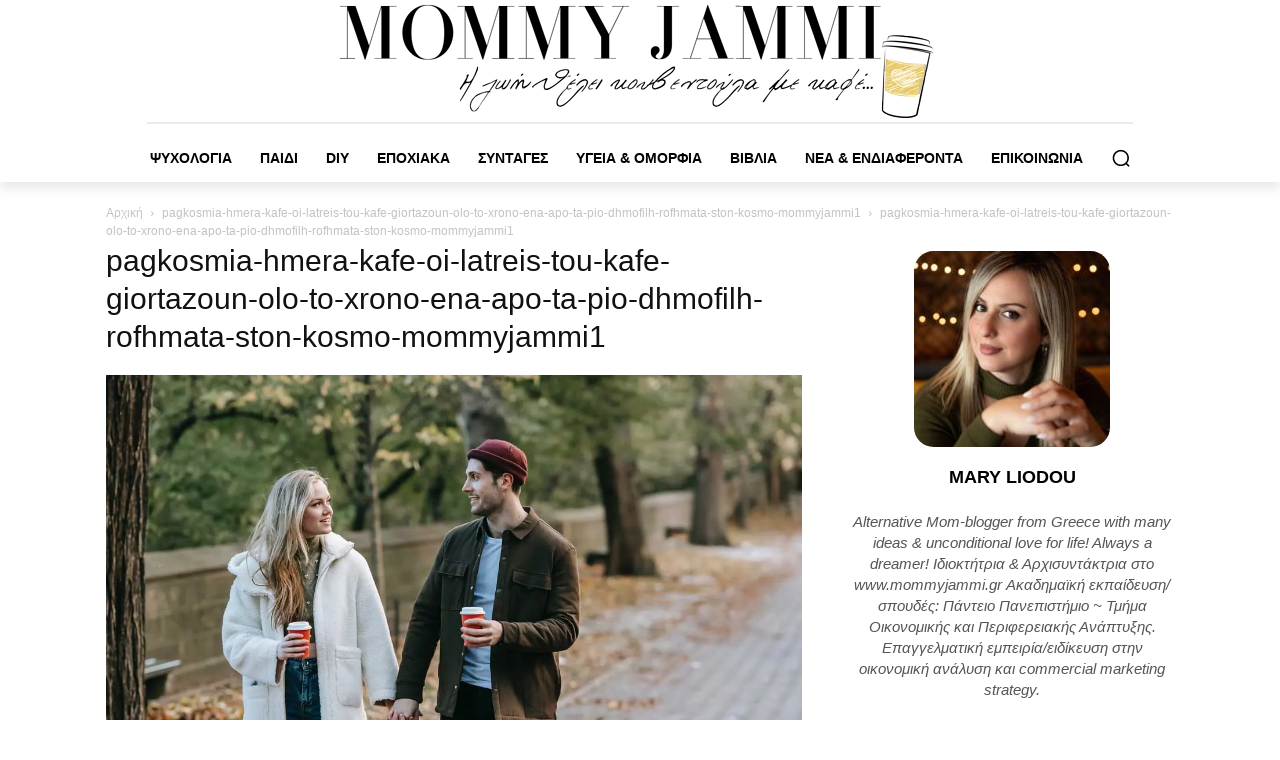

--- FILE ---
content_type: text/html; charset=UTF-8
request_url: https://www.mommyjammi.gr/2023/10/pagkosmia-hmera-kafe-oi-latreis-tou-kafe-giortazoun-olo-to-xrono-ena-apo-ta-pio-dhmofilh-rofhmata-ston-kosmo.html/pagkosmia-hmera-kafe-oi-latreis-tou-kafe-giortazoun-olo-to-xrono-ena-apo-ta-pio-dhmofilh-rofhmata-ston-kosmo-mommyjammi1
body_size: 42053
content:
<!doctype html ><html lang="el"><head><script data-no-optimize="1">var litespeed_docref=sessionStorage.getItem("litespeed_docref");litespeed_docref&&(Object.defineProperty(document,"referrer",{get:function(){return litespeed_docref}}),sessionStorage.removeItem("litespeed_docref"));</script> <meta charset="UTF-8" /><title>pagkosmia-hmera-kafe-oi-latreis-tou-kafe-giortazoun-olo-to-xrono-ena-apo-ta-pio-dhmofilh-rofhmata-ston-kosmo-mommyjammi1 - Mommy Jammi</title><meta name="viewport" content="width=device-width, initial-scale=1.0"><link rel="pingback" href="https://www.mommyjammi.gr/xmlrpc.php" /> <script type="litespeed/javascript">window.koko_analytics={"url":"https:\/\/www.mommyjammi.gr\/koko-analytics-collect.php","site_url":"https:\/\/www.mommyjammi.gr","post_id":19543,"use_cookie":0,"cookie_path":"\/"}</script><meta name='robots' content='index, follow, max-image-preview:large, max-snippet:-1, max-video-preview:-1' /><style>img:is([sizes="auto" i], [sizes^="auto," i]) { contain-intrinsic-size: 3000px 1500px }</style><link rel="icon" type="image/png" href="https://www.mommyjammi.gr/wp-content/uploads/2020/08/favicon.png"> <script id="google_gtagjs-js-consent-mode-data-layer" type="litespeed/javascript">window.dataLayer=window.dataLayer||[];function gtag(){dataLayer.push(arguments)}
gtag('consent','default',{"ad_personalization":"denied","ad_storage":"denied","ad_user_data":"denied","analytics_storage":"denied","functionality_storage":"denied","security_storage":"denied","personalization_storage":"denied","region":["AT","BE","BG","CH","CY","CZ","DE","DK","EE","ES","FI","FR","GB","GR","HR","HU","IE","IS","IT","LI","LT","LU","LV","MT","NL","NO","PL","PT","RO","SE","SI","SK"],"wait_for_update":500});window._googlesitekitConsentCategoryMap={"statistics":["analytics_storage"],"marketing":["ad_storage","ad_user_data","ad_personalization"],"functional":["functionality_storage","security_storage"],"preferences":["personalization_storage"]};window._googlesitekitConsents={"ad_personalization":"denied","ad_storage":"denied","ad_user_data":"denied","analytics_storage":"denied","functionality_storage":"denied","security_storage":"denied","personalization_storage":"denied","region":["AT","BE","BG","CH","CY","CZ","DE","DK","EE","ES","FI","FR","GB","GR","HR","HU","IE","IS","IT","LI","LT","LU","LV","MT","NL","NO","PL","PT","RO","SE","SI","SK"],"wait_for_update":500}</script> <link rel="canonical" href="https://www.mommyjammi.gr/2023/10/pagkosmia-hmera-kafe-oi-latreis-tou-kafe-giortazoun-olo-to-xrono-ena-apo-ta-pio-dhmofilh-rofhmata-ston-kosmo.html/pagkosmia-hmera-kafe-oi-latreis-tou-kafe-giortazoun-olo-to-xrono-ena-apo-ta-pio-dhmofilh-rofhmata-ston-kosmo-mommyjammi1/" /><meta property="og:locale" content="el_GR" /><meta property="og:type" content="article" /><meta property="og:title" content="pagkosmia-hmera-kafe-oi-latreis-tou-kafe-giortazoun-olo-to-xrono-ena-apo-ta-pio-dhmofilh-rofhmata-ston-kosmo-mommyjammi1 - Mommy Jammi" /><meta property="og:url" content="https://www.mommyjammi.gr/2023/10/pagkosmia-hmera-kafe-oi-latreis-tou-kafe-giortazoun-olo-to-xrono-ena-apo-ta-pio-dhmofilh-rofhmata-ston-kosmo.html/pagkosmia-hmera-kafe-oi-latreis-tou-kafe-giortazoun-olo-to-xrono-ena-apo-ta-pio-dhmofilh-rofhmata-ston-kosmo-mommyjammi1/" /><meta property="og:site_name" content="Mommy Jammi" /><meta property="article:publisher" content="https://www.facebook.com/MommyJammi" /><meta property="og:image" content="https://www.mommyjammi.gr/2023/10/pagkosmia-hmera-kafe-oi-latreis-tou-kafe-giortazoun-olo-to-xrono-ena-apo-ta-pio-dhmofilh-rofhmata-ston-kosmo.html/pagkosmia-hmera-kafe-oi-latreis-tou-kafe-giortazoun-olo-to-xrono-ena-apo-ta-pio-dhmofilh-rofhmata-ston-kosmo-mommyjammi1" /><meta property="og:image:width" content="1" /><meta property="og:image:height" content="1" /><meta property="og:image:type" content="image/jpeg" /><meta name="twitter:card" content="summary_large_image" /><meta name="twitter:site" content="@MommyJammi" /> <script type="application/ld+json" class="yoast-schema-graph">{"@context":"https://schema.org","@graph":[{"@type":"WebPage","@id":"https://www.mommyjammi.gr/2023/10/pagkosmia-hmera-kafe-oi-latreis-tou-kafe-giortazoun-olo-to-xrono-ena-apo-ta-pio-dhmofilh-rofhmata-ston-kosmo.html/pagkosmia-hmera-kafe-oi-latreis-tou-kafe-giortazoun-olo-to-xrono-ena-apo-ta-pio-dhmofilh-rofhmata-ston-kosmo-mommyjammi1/","url":"https://www.mommyjammi.gr/2023/10/pagkosmia-hmera-kafe-oi-latreis-tou-kafe-giortazoun-olo-to-xrono-ena-apo-ta-pio-dhmofilh-rofhmata-ston-kosmo.html/pagkosmia-hmera-kafe-oi-latreis-tou-kafe-giortazoun-olo-to-xrono-ena-apo-ta-pio-dhmofilh-rofhmata-ston-kosmo-mommyjammi1/","name":"pagkosmia-hmera-kafe-oi-latreis-tou-kafe-giortazoun-olo-to-xrono-ena-apo-ta-pio-dhmofilh-rofhmata-ston-kosmo-mommyjammi1 - Mommy Jammi","isPartOf":{"@id":"https://www.mommyjammi.gr/#website"},"primaryImageOfPage":{"@id":"https://www.mommyjammi.gr/2023/10/pagkosmia-hmera-kafe-oi-latreis-tou-kafe-giortazoun-olo-to-xrono-ena-apo-ta-pio-dhmofilh-rofhmata-ston-kosmo.html/pagkosmia-hmera-kafe-oi-latreis-tou-kafe-giortazoun-olo-to-xrono-ena-apo-ta-pio-dhmofilh-rofhmata-ston-kosmo-mommyjammi1/#primaryimage"},"image":{"@id":"https://www.mommyjammi.gr/2023/10/pagkosmia-hmera-kafe-oi-latreis-tou-kafe-giortazoun-olo-to-xrono-ena-apo-ta-pio-dhmofilh-rofhmata-ston-kosmo.html/pagkosmia-hmera-kafe-oi-latreis-tou-kafe-giortazoun-olo-to-xrono-ena-apo-ta-pio-dhmofilh-rofhmata-ston-kosmo-mommyjammi1/#primaryimage"},"thumbnailUrl":"https://www.mommyjammi.gr/wp-content/uploads/2023/10/pagkosmia-hmera-kafe-oi-latreis-tou-kafe-giortazoun-olo-to-xrono-ena-apo-ta-pio-dhmofilh-rofhmata-ston-kosmo-mommyjammi1.jpg","datePublished":"2023-10-02T08:53:07+00:00","breadcrumb":{"@id":"https://www.mommyjammi.gr/2023/10/pagkosmia-hmera-kafe-oi-latreis-tou-kafe-giortazoun-olo-to-xrono-ena-apo-ta-pio-dhmofilh-rofhmata-ston-kosmo.html/pagkosmia-hmera-kafe-oi-latreis-tou-kafe-giortazoun-olo-to-xrono-ena-apo-ta-pio-dhmofilh-rofhmata-ston-kosmo-mommyjammi1/#breadcrumb"},"inLanguage":"el","potentialAction":[{"@type":"ReadAction","target":["https://www.mommyjammi.gr/2023/10/pagkosmia-hmera-kafe-oi-latreis-tou-kafe-giortazoun-olo-to-xrono-ena-apo-ta-pio-dhmofilh-rofhmata-ston-kosmo.html/pagkosmia-hmera-kafe-oi-latreis-tou-kafe-giortazoun-olo-to-xrono-ena-apo-ta-pio-dhmofilh-rofhmata-ston-kosmo-mommyjammi1/"]}]},{"@type":"ImageObject","inLanguage":"el","@id":"https://www.mommyjammi.gr/2023/10/pagkosmia-hmera-kafe-oi-latreis-tou-kafe-giortazoun-olo-to-xrono-ena-apo-ta-pio-dhmofilh-rofhmata-ston-kosmo.html/pagkosmia-hmera-kafe-oi-latreis-tou-kafe-giortazoun-olo-to-xrono-ena-apo-ta-pio-dhmofilh-rofhmata-ston-kosmo-mommyjammi1/#primaryimage","url":"https://www.mommyjammi.gr/wp-content/uploads/2023/10/pagkosmia-hmera-kafe-oi-latreis-tou-kafe-giortazoun-olo-to-xrono-ena-apo-ta-pio-dhmofilh-rofhmata-ston-kosmo-mommyjammi1.jpg","contentUrl":"https://www.mommyjammi.gr/wp-content/uploads/2023/10/pagkosmia-hmera-kafe-oi-latreis-tou-kafe-giortazoun-olo-to-xrono-ena-apo-ta-pio-dhmofilh-rofhmata-ston-kosmo-mommyjammi1.jpg","width":1200,"height":1126},{"@type":"BreadcrumbList","@id":"https://www.mommyjammi.gr/2023/10/pagkosmia-hmera-kafe-oi-latreis-tou-kafe-giortazoun-olo-to-xrono-ena-apo-ta-pio-dhmofilh-rofhmata-ston-kosmo.html/pagkosmia-hmera-kafe-oi-latreis-tou-kafe-giortazoun-olo-to-xrono-ena-apo-ta-pio-dhmofilh-rofhmata-ston-kosmo-mommyjammi1/#breadcrumb","itemListElement":[{"@type":"ListItem","position":1,"name":"Home","item":"https://www.mommyjammi.gr/"},{"@type":"ListItem","position":2,"name":"Παγκόσμια Ημέρα Καφέ: Οι λάτρεις του καφέ γιορτάζουν όλο το χρόνο ένα από τα πιο δημοφιλή ροφήματα στον κόσμο!","item":"https://www.mommyjammi.gr/2023/10/pagkosmia-hmera-kafe-oi-latreis-tou-kafe-giortazoun-olo-to-xrono-ena-apo-ta-pio-dhmofilh-rofhmata-ston-kosmo.html"},{"@type":"ListItem","position":3,"name":"pagkosmia-hmera-kafe-oi-latreis-tou-kafe-giortazoun-olo-to-xrono-ena-apo-ta-pio-dhmofilh-rofhmata-ston-kosmo-mommyjammi1"}]},{"@type":"WebSite","@id":"https://www.mommyjammi.gr/#website","url":"https://www.mommyjammi.gr/","name":"Mommy Jammi","description":"Γυναίκα, Ψυχολογία, Ομορφιά, DIY, Συνταγές","publisher":{"@id":"https://www.mommyjammi.gr/#organization"},"potentialAction":[{"@type":"SearchAction","target":{"@type":"EntryPoint","urlTemplate":"https://www.mommyjammi.gr/?s={search_term_string}"},"query-input":{"@type":"PropertyValueSpecification","valueRequired":true,"valueName":"search_term_string"}}],"inLanguage":"el"},{"@type":"Organization","@id":"https://www.mommyjammi.gr/#organization","name":"Mommyjammi.gr","url":"https://www.mommyjammi.gr/","logo":{"@type":"ImageObject","inLanguage":"el","@id":"https://www.mommyjammi.gr/#/schema/logo/image/","url":"https://www.mommyjammi.gr/wp-content/uploads/2025/02/LOGO-copy.jpg","contentUrl":"https://www.mommyjammi.gr/wp-content/uploads/2025/02/LOGO-copy.jpg","width":696,"height":696,"caption":"Mommyjammi.gr"},"image":{"@id":"https://www.mommyjammi.gr/#/schema/logo/image/"},"sameAs":["https://www.facebook.com/MommyJammi","https://x.com/MommyJammi"]}]}</script> <link rel='dns-prefetch' href='//www.googletagmanager.com' /><link rel='dns-prefetch' href='//fonts.googleapis.com' /><link rel='dns-prefetch' href='//pagead2.googlesyndication.com' /><link rel="alternate" type="application/rss+xml" title="Ροή RSS &raquo; Mommy Jammi" href="https://www.mommyjammi.gr/feed" /><link rel="alternate" type="application/rss+xml" title="Ροή Σχολίων &raquo; Mommy Jammi" href="https://www.mommyjammi.gr/comments/feed" /><link rel="alternate" type="application/rss+xml" title="Ροή Σχολίων Mommy Jammi &raquo; pagkosmia-hmera-kafe-oi-latreis-tou-kafe-giortazoun-olo-to-xrono-ena-apo-ta-pio-dhmofilh-rofhmata-ston-kosmo-mommyjammi1" href="https://www.mommyjammi.gr/2023/10/pagkosmia-hmera-kafe-oi-latreis-tou-kafe-giortazoun-olo-to-xrono-ena-apo-ta-pio-dhmofilh-rofhmata-ston-kosmo.html/pagkosmia-hmera-kafe-oi-latreis-tou-kafe-giortazoun-olo-to-xrono-ena-apo-ta-pio-dhmofilh-rofhmata-ston-kosmo-mommyjammi1/feed" /><link data-optimized="2" rel="stylesheet" href="https://www.mommyjammi.gr/wp-content/litespeed/css/c5db2d3abb892ac450417a5122ec86ca.css?ver=65b0b" /><style id='classic-theme-styles-inline-css' type='text/css'>/*! This file is auto-generated */
.wp-block-button__link{color:#fff;background-color:#32373c;border-radius:9999px;box-shadow:none;text-decoration:none;padding:calc(.667em + 2px) calc(1.333em + 2px);font-size:1.125em}.wp-block-file__button{background:#32373c;color:#fff;text-decoration:none}</style><style id='global-styles-inline-css' type='text/css'>:root{--wp--preset--aspect-ratio--square: 1;--wp--preset--aspect-ratio--4-3: 4/3;--wp--preset--aspect-ratio--3-4: 3/4;--wp--preset--aspect-ratio--3-2: 3/2;--wp--preset--aspect-ratio--2-3: 2/3;--wp--preset--aspect-ratio--16-9: 16/9;--wp--preset--aspect-ratio--9-16: 9/16;--wp--preset--color--black: #000000;--wp--preset--color--cyan-bluish-gray: #abb8c3;--wp--preset--color--white: #ffffff;--wp--preset--color--pale-pink: #f78da7;--wp--preset--color--vivid-red: #cf2e2e;--wp--preset--color--luminous-vivid-orange: #ff6900;--wp--preset--color--luminous-vivid-amber: #fcb900;--wp--preset--color--light-green-cyan: #7bdcb5;--wp--preset--color--vivid-green-cyan: #00d084;--wp--preset--color--pale-cyan-blue: #8ed1fc;--wp--preset--color--vivid-cyan-blue: #0693e3;--wp--preset--color--vivid-purple: #9b51e0;--wp--preset--gradient--vivid-cyan-blue-to-vivid-purple: linear-gradient(135deg,rgba(6,147,227,1) 0%,rgb(155,81,224) 100%);--wp--preset--gradient--light-green-cyan-to-vivid-green-cyan: linear-gradient(135deg,rgb(122,220,180) 0%,rgb(0,208,130) 100%);--wp--preset--gradient--luminous-vivid-amber-to-luminous-vivid-orange: linear-gradient(135deg,rgba(252,185,0,1) 0%,rgba(255,105,0,1) 100%);--wp--preset--gradient--luminous-vivid-orange-to-vivid-red: linear-gradient(135deg,rgba(255,105,0,1) 0%,rgb(207,46,46) 100%);--wp--preset--gradient--very-light-gray-to-cyan-bluish-gray: linear-gradient(135deg,rgb(238,238,238) 0%,rgb(169,184,195) 100%);--wp--preset--gradient--cool-to-warm-spectrum: linear-gradient(135deg,rgb(74,234,220) 0%,rgb(151,120,209) 20%,rgb(207,42,186) 40%,rgb(238,44,130) 60%,rgb(251,105,98) 80%,rgb(254,248,76) 100%);--wp--preset--gradient--blush-light-purple: linear-gradient(135deg,rgb(255,206,236) 0%,rgb(152,150,240) 100%);--wp--preset--gradient--blush-bordeaux: linear-gradient(135deg,rgb(254,205,165) 0%,rgb(254,45,45) 50%,rgb(107,0,62) 100%);--wp--preset--gradient--luminous-dusk: linear-gradient(135deg,rgb(255,203,112) 0%,rgb(199,81,192) 50%,rgb(65,88,208) 100%);--wp--preset--gradient--pale-ocean: linear-gradient(135deg,rgb(255,245,203) 0%,rgb(182,227,212) 50%,rgb(51,167,181) 100%);--wp--preset--gradient--electric-grass: linear-gradient(135deg,rgb(202,248,128) 0%,rgb(113,206,126) 100%);--wp--preset--gradient--midnight: linear-gradient(135deg,rgb(2,3,129) 0%,rgb(40,116,252) 100%);--wp--preset--font-size--small: 11px;--wp--preset--font-size--medium: 20px;--wp--preset--font-size--large: 32px;--wp--preset--font-size--x-large: 42px;--wp--preset--font-size--regular: 15px;--wp--preset--font-size--larger: 50px;--wp--preset--spacing--20: 0.44rem;--wp--preset--spacing--30: 0.67rem;--wp--preset--spacing--40: 1rem;--wp--preset--spacing--50: 1.5rem;--wp--preset--spacing--60: 2.25rem;--wp--preset--spacing--70: 3.38rem;--wp--preset--spacing--80: 5.06rem;--wp--preset--shadow--natural: 6px 6px 9px rgba(0, 0, 0, 0.2);--wp--preset--shadow--deep: 12px 12px 50px rgba(0, 0, 0, 0.4);--wp--preset--shadow--sharp: 6px 6px 0px rgba(0, 0, 0, 0.2);--wp--preset--shadow--outlined: 6px 6px 0px -3px rgba(255, 255, 255, 1), 6px 6px rgba(0, 0, 0, 1);--wp--preset--shadow--crisp: 6px 6px 0px rgba(0, 0, 0, 1);}:where(.is-layout-flex){gap: 0.5em;}:where(.is-layout-grid){gap: 0.5em;}body .is-layout-flex{display: flex;}.is-layout-flex{flex-wrap: wrap;align-items: center;}.is-layout-flex > :is(*, div){margin: 0;}body .is-layout-grid{display: grid;}.is-layout-grid > :is(*, div){margin: 0;}:where(.wp-block-columns.is-layout-flex){gap: 2em;}:where(.wp-block-columns.is-layout-grid){gap: 2em;}:where(.wp-block-post-template.is-layout-flex){gap: 1.25em;}:where(.wp-block-post-template.is-layout-grid){gap: 1.25em;}.has-black-color{color: var(--wp--preset--color--black) !important;}.has-cyan-bluish-gray-color{color: var(--wp--preset--color--cyan-bluish-gray) !important;}.has-white-color{color: var(--wp--preset--color--white) !important;}.has-pale-pink-color{color: var(--wp--preset--color--pale-pink) !important;}.has-vivid-red-color{color: var(--wp--preset--color--vivid-red) !important;}.has-luminous-vivid-orange-color{color: var(--wp--preset--color--luminous-vivid-orange) !important;}.has-luminous-vivid-amber-color{color: var(--wp--preset--color--luminous-vivid-amber) !important;}.has-light-green-cyan-color{color: var(--wp--preset--color--light-green-cyan) !important;}.has-vivid-green-cyan-color{color: var(--wp--preset--color--vivid-green-cyan) !important;}.has-pale-cyan-blue-color{color: var(--wp--preset--color--pale-cyan-blue) !important;}.has-vivid-cyan-blue-color{color: var(--wp--preset--color--vivid-cyan-blue) !important;}.has-vivid-purple-color{color: var(--wp--preset--color--vivid-purple) !important;}.has-black-background-color{background-color: var(--wp--preset--color--black) !important;}.has-cyan-bluish-gray-background-color{background-color: var(--wp--preset--color--cyan-bluish-gray) !important;}.has-white-background-color{background-color: var(--wp--preset--color--white) !important;}.has-pale-pink-background-color{background-color: var(--wp--preset--color--pale-pink) !important;}.has-vivid-red-background-color{background-color: var(--wp--preset--color--vivid-red) !important;}.has-luminous-vivid-orange-background-color{background-color: var(--wp--preset--color--luminous-vivid-orange) !important;}.has-luminous-vivid-amber-background-color{background-color: var(--wp--preset--color--luminous-vivid-amber) !important;}.has-light-green-cyan-background-color{background-color: var(--wp--preset--color--light-green-cyan) !important;}.has-vivid-green-cyan-background-color{background-color: var(--wp--preset--color--vivid-green-cyan) !important;}.has-pale-cyan-blue-background-color{background-color: var(--wp--preset--color--pale-cyan-blue) !important;}.has-vivid-cyan-blue-background-color{background-color: var(--wp--preset--color--vivid-cyan-blue) !important;}.has-vivid-purple-background-color{background-color: var(--wp--preset--color--vivid-purple) !important;}.has-black-border-color{border-color: var(--wp--preset--color--black) !important;}.has-cyan-bluish-gray-border-color{border-color: var(--wp--preset--color--cyan-bluish-gray) !important;}.has-white-border-color{border-color: var(--wp--preset--color--white) !important;}.has-pale-pink-border-color{border-color: var(--wp--preset--color--pale-pink) !important;}.has-vivid-red-border-color{border-color: var(--wp--preset--color--vivid-red) !important;}.has-luminous-vivid-orange-border-color{border-color: var(--wp--preset--color--luminous-vivid-orange) !important;}.has-luminous-vivid-amber-border-color{border-color: var(--wp--preset--color--luminous-vivid-amber) !important;}.has-light-green-cyan-border-color{border-color: var(--wp--preset--color--light-green-cyan) !important;}.has-vivid-green-cyan-border-color{border-color: var(--wp--preset--color--vivid-green-cyan) !important;}.has-pale-cyan-blue-border-color{border-color: var(--wp--preset--color--pale-cyan-blue) !important;}.has-vivid-cyan-blue-border-color{border-color: var(--wp--preset--color--vivid-cyan-blue) !important;}.has-vivid-purple-border-color{border-color: var(--wp--preset--color--vivid-purple) !important;}.has-vivid-cyan-blue-to-vivid-purple-gradient-background{background: var(--wp--preset--gradient--vivid-cyan-blue-to-vivid-purple) !important;}.has-light-green-cyan-to-vivid-green-cyan-gradient-background{background: var(--wp--preset--gradient--light-green-cyan-to-vivid-green-cyan) !important;}.has-luminous-vivid-amber-to-luminous-vivid-orange-gradient-background{background: var(--wp--preset--gradient--luminous-vivid-amber-to-luminous-vivid-orange) !important;}.has-luminous-vivid-orange-to-vivid-red-gradient-background{background: var(--wp--preset--gradient--luminous-vivid-orange-to-vivid-red) !important;}.has-very-light-gray-to-cyan-bluish-gray-gradient-background{background: var(--wp--preset--gradient--very-light-gray-to-cyan-bluish-gray) !important;}.has-cool-to-warm-spectrum-gradient-background{background: var(--wp--preset--gradient--cool-to-warm-spectrum) !important;}.has-blush-light-purple-gradient-background{background: var(--wp--preset--gradient--blush-light-purple) !important;}.has-blush-bordeaux-gradient-background{background: var(--wp--preset--gradient--blush-bordeaux) !important;}.has-luminous-dusk-gradient-background{background: var(--wp--preset--gradient--luminous-dusk) !important;}.has-pale-ocean-gradient-background{background: var(--wp--preset--gradient--pale-ocean) !important;}.has-electric-grass-gradient-background{background: var(--wp--preset--gradient--electric-grass) !important;}.has-midnight-gradient-background{background: var(--wp--preset--gradient--midnight) !important;}.has-small-font-size{font-size: var(--wp--preset--font-size--small) !important;}.has-medium-font-size{font-size: var(--wp--preset--font-size--medium) !important;}.has-large-font-size{font-size: var(--wp--preset--font-size--large) !important;}.has-x-large-font-size{font-size: var(--wp--preset--font-size--x-large) !important;}
:where(.wp-block-post-template.is-layout-flex){gap: 1.25em;}:where(.wp-block-post-template.is-layout-grid){gap: 1.25em;}
:where(.wp-block-columns.is-layout-flex){gap: 2em;}:where(.wp-block-columns.is-layout-grid){gap: 2em;}
:root :where(.wp-block-pullquote){font-size: 1.5em;line-height: 1.6;}</style><style id='td-theme-inline-css' type='text/css'>/* custom css - generated by TagDiv Composer */
        @media (max-width: 767px) {
            .td-header-desktop-wrap {
                display: none;
            }
        }
        @media (min-width: 767px) {
            .td-header-mobile-wrap {
                display: none;
            }
        }</style><style id='moove_gdpr_frontend-inline-css' type='text/css'>#moove_gdpr_cookie_modal .moove-gdpr-modal-content .moove-gdpr-tab-main h3.tab-title, 
				#moove_gdpr_cookie_modal .moove-gdpr-modal-content .moove-gdpr-tab-main span.tab-title,
				#moove_gdpr_cookie_modal .moove-gdpr-modal-content .moove-gdpr-modal-left-content #moove-gdpr-menu li a, 
				#moove_gdpr_cookie_modal .moove-gdpr-modal-content .moove-gdpr-modal-left-content #moove-gdpr-menu li button,
				#moove_gdpr_cookie_modal .moove-gdpr-modal-content .moove-gdpr-modal-left-content .moove-gdpr-branding-cnt a,
				#moove_gdpr_cookie_modal .moove-gdpr-modal-content .moove-gdpr-modal-footer-content .moove-gdpr-button-holder a.mgbutton, 
				#moove_gdpr_cookie_modal .moove-gdpr-modal-content .moove-gdpr-modal-footer-content .moove-gdpr-button-holder button.mgbutton,
				#moove_gdpr_cookie_modal .cookie-switch .cookie-slider:after, 
				#moove_gdpr_cookie_modal .cookie-switch .slider:after, 
				#moove_gdpr_cookie_modal .switch .cookie-slider:after, 
				#moove_gdpr_cookie_modal .switch .slider:after,
				#moove_gdpr_cookie_info_bar .moove-gdpr-info-bar-container .moove-gdpr-info-bar-content p, 
				#moove_gdpr_cookie_info_bar .moove-gdpr-info-bar-container .moove-gdpr-info-bar-content p a,
				#moove_gdpr_cookie_info_bar .moove-gdpr-info-bar-container .moove-gdpr-info-bar-content a.mgbutton, 
				#moove_gdpr_cookie_info_bar .moove-gdpr-info-bar-container .moove-gdpr-info-bar-content button.mgbutton,
				#moove_gdpr_cookie_modal .moove-gdpr-modal-content .moove-gdpr-tab-main .moove-gdpr-tab-main-content h1, 
				#moove_gdpr_cookie_modal .moove-gdpr-modal-content .moove-gdpr-tab-main .moove-gdpr-tab-main-content h2, 
				#moove_gdpr_cookie_modal .moove-gdpr-modal-content .moove-gdpr-tab-main .moove-gdpr-tab-main-content h3, 
				#moove_gdpr_cookie_modal .moove-gdpr-modal-content .moove-gdpr-tab-main .moove-gdpr-tab-main-content h4, 
				#moove_gdpr_cookie_modal .moove-gdpr-modal-content .moove-gdpr-tab-main .moove-gdpr-tab-main-content h5, 
				#moove_gdpr_cookie_modal .moove-gdpr-modal-content .moove-gdpr-tab-main .moove-gdpr-tab-main-content h6,
				#moove_gdpr_cookie_modal .moove-gdpr-modal-content.moove_gdpr_modal_theme_v2 .moove-gdpr-modal-title .tab-title,
				#moove_gdpr_cookie_modal .moove-gdpr-modal-content.moove_gdpr_modal_theme_v2 .moove-gdpr-tab-main h3.tab-title, 
				#moove_gdpr_cookie_modal .moove-gdpr-modal-content.moove_gdpr_modal_theme_v2 .moove-gdpr-tab-main span.tab-title,
				#moove_gdpr_cookie_modal .moove-gdpr-modal-content.moove_gdpr_modal_theme_v2 .moove-gdpr-branding-cnt a {
					font-weight: inherit				}
			#moove_gdpr_cookie_modal,#moove_gdpr_cookie_info_bar,.gdpr_cookie_settings_shortcode_content{font-family:inherit}#moove_gdpr_save_popup_settings_button{background-color:#373737;color:#fff}#moove_gdpr_save_popup_settings_button:hover{background-color:#000}#moove_gdpr_cookie_info_bar .moove-gdpr-info-bar-container .moove-gdpr-info-bar-content a.mgbutton,#moove_gdpr_cookie_info_bar .moove-gdpr-info-bar-container .moove-gdpr-info-bar-content button.mgbutton{background-color:#e6c55d}#moove_gdpr_cookie_modal .moove-gdpr-modal-content .moove-gdpr-modal-footer-content .moove-gdpr-button-holder a.mgbutton,#moove_gdpr_cookie_modal .moove-gdpr-modal-content .moove-gdpr-modal-footer-content .moove-gdpr-button-holder button.mgbutton,.gdpr_cookie_settings_shortcode_content .gdpr-shr-button.button-green{background-color:#e6c55d;border-color:#e6c55d}#moove_gdpr_cookie_modal .moove-gdpr-modal-content .moove-gdpr-modal-footer-content .moove-gdpr-button-holder a.mgbutton:hover,#moove_gdpr_cookie_modal .moove-gdpr-modal-content .moove-gdpr-modal-footer-content .moove-gdpr-button-holder button.mgbutton:hover,.gdpr_cookie_settings_shortcode_content .gdpr-shr-button.button-green:hover{background-color:#fff;color:#e6c55d}#moove_gdpr_cookie_modal .moove-gdpr-modal-content .moove-gdpr-modal-close i,#moove_gdpr_cookie_modal .moove-gdpr-modal-content .moove-gdpr-modal-close span.gdpr-icon{background-color:#e6c55d;border:1px solid #e6c55d}#moove_gdpr_cookie_info_bar span.moove-gdpr-infobar-allow-all.focus-g,#moove_gdpr_cookie_info_bar span.moove-gdpr-infobar-allow-all:focus,#moove_gdpr_cookie_info_bar button.moove-gdpr-infobar-allow-all.focus-g,#moove_gdpr_cookie_info_bar button.moove-gdpr-infobar-allow-all:focus,#moove_gdpr_cookie_info_bar span.moove-gdpr-infobar-reject-btn.focus-g,#moove_gdpr_cookie_info_bar span.moove-gdpr-infobar-reject-btn:focus,#moove_gdpr_cookie_info_bar button.moove-gdpr-infobar-reject-btn.focus-g,#moove_gdpr_cookie_info_bar button.moove-gdpr-infobar-reject-btn:focus,#moove_gdpr_cookie_info_bar span.change-settings-button.focus-g,#moove_gdpr_cookie_info_bar span.change-settings-button:focus,#moove_gdpr_cookie_info_bar button.change-settings-button.focus-g,#moove_gdpr_cookie_info_bar button.change-settings-button:focus{-webkit-box-shadow:0 0 1px 3px #e6c55d;-moz-box-shadow:0 0 1px 3px #e6c55d;box-shadow:0 0 1px 3px #e6c55d}#moove_gdpr_cookie_modal .moove-gdpr-modal-content .moove-gdpr-modal-close i:hover,#moove_gdpr_cookie_modal .moove-gdpr-modal-content .moove-gdpr-modal-close span.gdpr-icon:hover,#moove_gdpr_cookie_info_bar span[data-href]>u.change-settings-button{color:#e6c55d}#moove_gdpr_cookie_modal .moove-gdpr-modal-content .moove-gdpr-modal-left-content #moove-gdpr-menu li.menu-item-selected a span.gdpr-icon,#moove_gdpr_cookie_modal .moove-gdpr-modal-content .moove-gdpr-modal-left-content #moove-gdpr-menu li.menu-item-selected button span.gdpr-icon{color:inherit}#moove_gdpr_cookie_modal .moove-gdpr-modal-content .moove-gdpr-modal-left-content #moove-gdpr-menu li a span.gdpr-icon,#moove_gdpr_cookie_modal .moove-gdpr-modal-content .moove-gdpr-modal-left-content #moove-gdpr-menu li button span.gdpr-icon{color:inherit}#moove_gdpr_cookie_modal .gdpr-acc-link{line-height:0;font-size:0;color:transparent;position:absolute}#moove_gdpr_cookie_modal .moove-gdpr-modal-content .moove-gdpr-modal-close:hover i,#moove_gdpr_cookie_modal .moove-gdpr-modal-content .moove-gdpr-modal-left-content #moove-gdpr-menu li a,#moove_gdpr_cookie_modal .moove-gdpr-modal-content .moove-gdpr-modal-left-content #moove-gdpr-menu li button,#moove_gdpr_cookie_modal .moove-gdpr-modal-content .moove-gdpr-modal-left-content #moove-gdpr-menu li button i,#moove_gdpr_cookie_modal .moove-gdpr-modal-content .moove-gdpr-modal-left-content #moove-gdpr-menu li a i,#moove_gdpr_cookie_modal .moove-gdpr-modal-content .moove-gdpr-tab-main .moove-gdpr-tab-main-content a:hover,#moove_gdpr_cookie_info_bar.moove-gdpr-dark-scheme .moove-gdpr-info-bar-container .moove-gdpr-info-bar-content a.mgbutton:hover,#moove_gdpr_cookie_info_bar.moove-gdpr-dark-scheme .moove-gdpr-info-bar-container .moove-gdpr-info-bar-content button.mgbutton:hover,#moove_gdpr_cookie_info_bar.moove-gdpr-dark-scheme .moove-gdpr-info-bar-container .moove-gdpr-info-bar-content a:hover,#moove_gdpr_cookie_info_bar.moove-gdpr-dark-scheme .moove-gdpr-info-bar-container .moove-gdpr-info-bar-content button:hover,#moove_gdpr_cookie_info_bar.moove-gdpr-dark-scheme .moove-gdpr-info-bar-container .moove-gdpr-info-bar-content span.change-settings-button:hover,#moove_gdpr_cookie_info_bar.moove-gdpr-dark-scheme .moove-gdpr-info-bar-container .moove-gdpr-info-bar-content button.change-settings-button:hover,#moove_gdpr_cookie_info_bar.moove-gdpr-dark-scheme .moove-gdpr-info-bar-container .moove-gdpr-info-bar-content u.change-settings-button:hover,#moove_gdpr_cookie_info_bar span[data-href]>u.change-settings-button,#moove_gdpr_cookie_info_bar.moove-gdpr-dark-scheme .moove-gdpr-info-bar-container .moove-gdpr-info-bar-content a.mgbutton.focus-g,#moove_gdpr_cookie_info_bar.moove-gdpr-dark-scheme .moove-gdpr-info-bar-container .moove-gdpr-info-bar-content button.mgbutton.focus-g,#moove_gdpr_cookie_info_bar.moove-gdpr-dark-scheme .moove-gdpr-info-bar-container .moove-gdpr-info-bar-content a.focus-g,#moove_gdpr_cookie_info_bar.moove-gdpr-dark-scheme .moove-gdpr-info-bar-container .moove-gdpr-info-bar-content button.focus-g,#moove_gdpr_cookie_info_bar.moove-gdpr-dark-scheme .moove-gdpr-info-bar-container .moove-gdpr-info-bar-content a.mgbutton:focus,#moove_gdpr_cookie_info_bar.moove-gdpr-dark-scheme .moove-gdpr-info-bar-container .moove-gdpr-info-bar-content button.mgbutton:focus,#moove_gdpr_cookie_info_bar.moove-gdpr-dark-scheme .moove-gdpr-info-bar-container .moove-gdpr-info-bar-content a:focus,#moove_gdpr_cookie_info_bar.moove-gdpr-dark-scheme .moove-gdpr-info-bar-container .moove-gdpr-info-bar-content button:focus,#moove_gdpr_cookie_info_bar.moove-gdpr-dark-scheme .moove-gdpr-info-bar-container .moove-gdpr-info-bar-content span.change-settings-button.focus-g,span.change-settings-button:focus,button.change-settings-button.focus-g,button.change-settings-button:focus,#moove_gdpr_cookie_info_bar.moove-gdpr-dark-scheme .moove-gdpr-info-bar-container .moove-gdpr-info-bar-content u.change-settings-button.focus-g,#moove_gdpr_cookie_info_bar.moove-gdpr-dark-scheme .moove-gdpr-info-bar-container .moove-gdpr-info-bar-content u.change-settings-button:focus{color:#e6c55d}#moove_gdpr_cookie_modal .moove-gdpr-branding.focus-g span,#moove_gdpr_cookie_modal .moove-gdpr-modal-content .moove-gdpr-tab-main a.focus-g,#moove_gdpr_cookie_modal .moove-gdpr-modal-content .moove-gdpr-tab-main .gdpr-cd-details-toggle.focus-g{color:#e6c55d}#moove_gdpr_cookie_modal.gdpr_lightbox-hide{display:none}</style> <script type="litespeed/javascript" data-src="https://www.mommyjammi.gr/wp-includes/js/jquery/jquery.min.js" id="jquery-core-js"></script> 
 <script type="litespeed/javascript" data-src="https://www.googletagmanager.com/gtag/js?id=GT-PHWNKXW" id="google_gtagjs-js"></script> <script id="google_gtagjs-js-after" type="litespeed/javascript">window.dataLayer=window.dataLayer||[];function gtag(){dataLayer.push(arguments)}
gtag("set","linker",{"domains":["www.mommyjammi.gr"]});gtag("js",new Date());gtag("set","developer_id.dZTNiMT",!0);gtag("config","GT-PHWNKXW");window._googlesitekit=window._googlesitekit||{};window._googlesitekit.throttledEvents=[];window._googlesitekit.gtagEvent=(name,data)=>{var key=JSON.stringify({name,data});if(!!window._googlesitekit.throttledEvents[key]){return}window._googlesitekit.throttledEvents[key]=!0;setTimeout(()=>{delete window._googlesitekit.throttledEvents[key]},5);gtag("event",name,{...data,event_source:"site-kit"})}</script> <link rel="https://api.w.org/" href="https://www.mommyjammi.gr/wp-json/" /><link rel="alternate" title="JSON" type="application/json" href="https://www.mommyjammi.gr/wp-json/wp/v2/media/19543" /><link rel="EditURI" type="application/rsd+xml" title="RSD" href="https://www.mommyjammi.gr/xmlrpc.php?rsd" /><link rel='shortlink' href='https://www.mommyjammi.gr/?p=19543' /><link rel="alternate" title="oEmbed (JSON)" type="application/json+oembed" href="https://www.mommyjammi.gr/wp-json/oembed/1.0/embed?url=https%3A%2F%2Fwww.mommyjammi.gr%2F2023%2F10%2Fpagkosmia-hmera-kafe-oi-latreis-tou-kafe-giortazoun-olo-to-xrono-ena-apo-ta-pio-dhmofilh-rofhmata-ston-kosmo.html%2Fpagkosmia-hmera-kafe-oi-latreis-tou-kafe-giortazoun-olo-to-xrono-ena-apo-ta-pio-dhmofilh-rofhmata-ston-kosmo-mommyjammi1" /><link rel="alternate" title="oEmbed (XML)" type="text/xml+oembed" href="https://www.mommyjammi.gr/wp-json/oembed/1.0/embed?url=https%3A%2F%2Fwww.mommyjammi.gr%2F2023%2F10%2Fpagkosmia-hmera-kafe-oi-latreis-tou-kafe-giortazoun-olo-to-xrono-ena-apo-ta-pio-dhmofilh-rofhmata-ston-kosmo.html%2Fpagkosmia-hmera-kafe-oi-latreis-tou-kafe-giortazoun-olo-to-xrono-ena-apo-ta-pio-dhmofilh-rofhmata-ston-kosmo-mommyjammi1&#038;format=xml" /><meta name="generator" content="Site Kit by Google 1.166.0" /> <script type="litespeed/javascript">window.dataLayer=window.dataLayer||[];function gtag(){dataLayer.push(arguments)}
gtag('consent','default',{'ad_storage':'denied','ad_user_data':'denied','ad_personalization':'denied','analytics_storage':'denied','personalization_storage':'denied','security_storage':'denied','functionality_storage':'denied','wait_for_update':'2000'})</script>  <script type="litespeed/javascript">(function(w,d,s,l,i){w[l]=w[l]||[];w[l].push({'gtm.start':new Date().getTime(),event:'gtm.js'});var f=d.getElementsByTagName(s)[0],j=d.createElement(s),dl=l!='dataLayer'?'&l='+l:'';j.async=!0;j.src='https://www.googletagmanager.com/gtm.js?id='+i+dl;f.parentNode.insertBefore(j,f)})(window,document,'script','dataLayer','GTM-58P2PX4N')</script>  <script type="litespeed/javascript">window.tdb_global_vars={"wpRestUrl":"https:\/\/www.mommyjammi.gr\/wp-json\/","permalinkStructure":"\/%year%\/%monthnum%\/%postname%.html"};window.tdb_p_autoload_vars={"isAjax":!1,"isAdminBarShowing":!1,"autoloadStatus":"off","origPostEditUrl":null}</script> <style id="tdb-global-colors">/* custom css - generated by TagDiv Composer */
        :root {--tt-accent-color: #E4A41E;--tt-hover: #504BDC;--tt-gray-dark: #777777;--tt-extra-color: #f4f4f4;--tt-primary-color: #000000;}</style><style id="tdb-global-fonts">:root{--tt-secondary:Merriweather;--tt-extra:Red Hat Display;--tt-primary-font:Epilogue;}</style><meta name="google-adsense-platform-account" content="ca-host-pub-2644536267352236"><meta name="google-adsense-platform-domain" content="sitekit.withgoogle.com"> <script type="litespeed/javascript" data-src="https://pagead2.googlesyndication.com/pagead/js/adsbygoogle.js?client=ca-pub-6543134450316322&amp;host=ca-host-pub-2644536267352236" crossorigin="anonymous"></script>  <script id="td-generated-header-js" type="litespeed/javascript">var tdBlocksArray=[];function tdBlock(){this.id='';this.block_type=1;this.atts='';this.td_column_number='';this.td_current_page=1;this.post_count=0;this.found_posts=0;this.max_num_pages=0;this.td_filter_value='';this.is_ajax_running=!1;this.td_user_action='';this.header_color='';this.ajax_pagination_infinite_stop=''}(function(){var htmlTag=document.getElementsByTagName("html")[0];if(navigator.userAgent.indexOf("MSIE 10.0")>-1){htmlTag.className+=' ie10'}
if(!!navigator.userAgent.match(/Trident.*rv\:11\./)){htmlTag.className+=' ie11'}
if(navigator.userAgent.indexOf("Edge")>-1){htmlTag.className+=' ieEdge'}
if(/(iPad|iPhone|iPod)/g.test(navigator.userAgent)){htmlTag.className+=' td-md-is-ios'}
var user_agent=navigator.userAgent.toLowerCase();if(user_agent.indexOf("android")>-1){htmlTag.className+=' td-md-is-android'}
if(-1!==navigator.userAgent.indexOf('Mac OS X')){htmlTag.className+=' td-md-is-os-x'}
if(/chrom(e|ium)/.test(navigator.userAgent.toLowerCase())){htmlTag.className+=' td-md-is-chrome'}
if(-1!==navigator.userAgent.indexOf('Firefox')){htmlTag.className+=' td-md-is-firefox'}
if(-1!==navigator.userAgent.indexOf('Safari')&&-1===navigator.userAgent.indexOf('Chrome')){htmlTag.className+=' td-md-is-safari'}
if(-1!==navigator.userAgent.indexOf('IEMobile')){htmlTag.className+=' td-md-is-iemobile'}})();var tdLocalCache={};(function(){"use strict";tdLocalCache={data:{},remove:function(resource_id){delete tdLocalCache.data[resource_id]},exist:function(resource_id){return tdLocalCache.data.hasOwnProperty(resource_id)&&tdLocalCache.data[resource_id]!==null},get:function(resource_id){return tdLocalCache.data[resource_id]},set:function(resource_id,cachedData){tdLocalCache.remove(resource_id);tdLocalCache.data[resource_id]=cachedData}}})();var td_viewport_interval_list=[{"limitBottom":767,"sidebarWidth":228},{"limitBottom":1018,"sidebarWidth":300},{"limitBottom":1140,"sidebarWidth":324}];var tdc_is_installed="yes";var tdc_domain_active=!1;var td_ajax_url="https:\/\/www.mommyjammi.gr\/wp-admin\/admin-ajax.php?td_theme_name=Newspaper&v=12.7.1";var td_get_template_directory_uri="https:\/\/www.mommyjammi.gr\/wp-content\/plugins\/td-composer\/legacy\/common";var tds_snap_menu="snap";var tds_logo_on_sticky="show";var tds_header_style="10";var td_please_wait="\u03a0\u03b1\u03c1\u03b1\u03ba\u03b1\u03bb\u03bf\u03cd\u03bc\u03b5 \u03c0\u03b5\u03c1\u03b9\u03bc\u03ad\u03bd\u03b5\u03c4\u03b5...";var td_email_user_pass_incorrect="\u03a7\u03c1\u03ae\u03c3\u03c4\u03b7\u03c2 \u03ae \u03ba\u03c9\u03b4\u03b9\u03ba\u03cc\u03c2 \u03bb\u03b1\u03bd\u03b8\u03b1\u03c3\u03bc\u03ad\u03bd\u03bf\u03c2!";var td_email_user_incorrect="Email \u03ae \u03cc\u03bd\u03bf\u03bc\u03b1 \u03c7\u03c1\u03ae\u03c3\u03c4\u03b7 \u03bb\u03b1\u03bd\u03b8\u03b1\u03c3\u03bc\u03ad\u03bd\u03bf!";var td_email_incorrect="Email \u03bb\u03b1\u03bd\u03b8\u03b1\u03c3\u03bc\u03ad\u03bd\u03bf!";var td_user_incorrect="Username incorrect!";var td_email_user_empty="Email or username empty!";var td_pass_empty="Pass empty!";var td_pass_pattern_incorrect="Invalid Pass Pattern!";var td_retype_pass_incorrect="Retyped Pass incorrect!";var tds_more_articles_on_post_enable="show";var tds_more_articles_on_post_time_to_wait="1";var tds_more_articles_on_post_pages_distance_from_top=800;var tds_captcha="";var tds_theme_color_site_wide="#b28e2a";var tds_smart_sidebar="enabled";var tdThemeName="Newspaper";var tdThemeNameWl="Newspaper";var td_magnific_popup_translation_tPrev="\u03a0\u03c1\u03bf\u03b7\u03b3\u03bf\u03cd\u03bc\u03b5\u03bd\u03bf (\u039a\u03bf\u03c5\u03bc\u03c0\u03af \u03b1\u03c1\u03b9\u03c3\u03c4\u03b5\u03c1\u03bf\u03cd \u03b2\u03ad\u03bb\u03bf\u03c5\u03c2)";var td_magnific_popup_translation_tNext="\u0395\u03c0\u03cc\u03bc\u03b5\u03bd\u03bf (\u039a\u03bf\u03c5\u03bc\u03c0\u03af \u03b4\u03b5\u03be\u03b9\u03bf\u03cd \u03b2\u03ad\u03bb\u03bf\u03c5\u03c2)";var td_magnific_popup_translation_tCounter="%curr% \u03b1\u03c0\u03cc %total%";var td_magnific_popup_translation_ajax_tError="\u03a4\u03bf \u03c0\u03b5\u03c1\u03b9\u03b5\u03c7\u03cc\u03bc\u03b5\u03bd\u03bf \u03b1\u03c0\u03cc %url% \u03b4\u03b5\u03bd \u03ae\u03c4\u03b1\u03bd \u03b4\u03c5\u03bd\u03b1\u03c4\u03cc \u03bd\u03b1 \u03c6\u03bf\u03c1\u03c4\u03c9\u03b8\u03b5\u03af.";var td_magnific_popup_translation_image_tError="\u0397 \u03b5\u03b9\u03ba\u03cc\u03bd\u03b1 #%curr% \u03b4\u03b5\u03bd \u03ae\u03c4\u03b1\u03bd \u03b4\u03c5\u03bd\u03b1\u03c4\u03cc \u03bd\u03b1 \u03c6\u03bf\u03c1\u03c4\u03c9\u03b8\u03b5\u03af.";var tdBlockNonce="e822372140";var tdMobileMenu="enabled";var tdMobileSearch="enabled";var tdDateNamesI18n={"month_names":["\u0399\u03b1\u03bd\u03bf\u03c5\u03ac\u03c1\u03b9\u03bf\u03c2","\u03a6\u03b5\u03b2\u03c1\u03bf\u03c5\u03ac\u03c1\u03b9\u03bf\u03c2","\u039c\u03ac\u03c1\u03c4\u03b9\u03bf\u03c2","\u0391\u03c0\u03c1\u03af\u03bb\u03b9\u03bf\u03c2","\u039c\u03ac\u03b9\u03bf\u03c2","\u0399\u03bf\u03cd\u03bd\u03b9\u03bf\u03c2","\u0399\u03bf\u03cd\u03bb\u03b9\u03bf\u03c2","\u0391\u03cd\u03b3\u03bf\u03c5\u03c3\u03c4\u03bf\u03c2","\u03a3\u03b5\u03c0\u03c4\u03ad\u03bc\u03b2\u03c1\u03b9\u03bf\u03c2","\u039f\u03ba\u03c4\u03ce\u03b2\u03c1\u03b9\u03bf\u03c2","\u039d\u03bf\u03ad\u03bc\u03b2\u03c1\u03b9\u03bf\u03c2","\u0394\u03b5\u03ba\u03ad\u03bc\u03b2\u03c1\u03b9\u03bf\u03c2"],"month_names_short":["\u0399\u03b1\u03bd","\u03a6\u03b5\u03b2","\u039c\u03b1\u03c1","\u0391\u03c0\u03c1","\u039c\u03ac\u03b9","\u0399\u03bf\u03cd\u03bd","\u0399\u03bf\u03cd\u03bb","\u0391\u03c5\u03b3","\u03a3\u03b5\u03c0","\u039f\u03ba\u03c4","\u039d\u03bf\u03ad","\u0394\u03b5\u03ba"],"day_names":["\u039a\u03c5\u03c1\u03b9\u03b1\u03ba\u03ae","\u0394\u03b5\u03c5\u03c4\u03ad\u03c1\u03b1","\u03a4\u03c1\u03af\u03c4\u03b7","\u03a4\u03b5\u03c4\u03ac\u03c1\u03c4\u03b7","\u03a0\u03ad\u03bc\u03c0\u03c4\u03b7","\u03a0\u03b1\u03c1\u03b1\u03c3\u03ba\u03b5\u03c5\u03ae","\u03a3\u03ac\u03b2\u03b2\u03b1\u03c4\u03bf"],"day_names_short":["\u039a\u03c5","\u0394\u03b5","\u03a4\u03c1","\u03a4\u03b5","\u03a0\u03b5","\u03a0\u03b1","\u03a3\u03b1"]};var tdb_modal_confirm="\u03b1\u03c0\u03bf\u03b8\u03b7\u03ba\u03b5\u03cd\u03c3\u03b5\u03c4\u03b5";var tdb_modal_cancel="\u039c\u03b1\u03c4\u03b1\u03af\u03c9\u03c3\u03b7";var tdb_modal_confirm_alt="\u039d\u03b1\u03af";var tdb_modal_cancel_alt="\u03cc\u03c7\u03b9";var td_deploy_mode="deploy";var td_ad_background_click_link="";var td_ad_background_click_target=""</script> <style>/* custom css - generated by TagDiv Composer */
    
ul.sf-menu>.menu-item>a{font-weight:normal}:root{--td_excl_label:'ΑΠΟΚΛΕΙΣΤΙΚΌΣ';--td_theme_color:#b28e2a;--td_slider_text:rgba(178,142,42,0.7);--td_mobile_menu_color:#ffffff;--td_mobile_icons_color:#b28e2a;--td_mobile_gradient_one_mob:rgba(0,0,0,0.8);--td_mobile_gradient_two_mob:rgba(0,0,0,0.7);--td_mobile_text_active_color:#f4c646}



/* Style generated by theme for demo: lifestyle */

.td-lifestyle .td-header-style-1 .sf-menu > li > a:hover,
	.td-lifestyle .td-header-style-1 .sf-menu > .sfHover > a,
	.td-lifestyle .td-header-style-1 .sf-menu > .current-menu-item > a,
	.td-lifestyle .td-header-style-1 .sf-menu > .current-menu-ancestor > a,
	.td-lifestyle .td-header-style-1 .sf-menu > .current-category-ancestor > a,
	.td-lifestyle .td-social-style3 .td_social_type .td_social_button a:hover {
		color: #b28e2a;
	}

	.td-lifestyle .td_block_template_8 .td-block-title:after,
	.td-lifestyle .td-module-comments a,
	.td-lifestyle.td_category_template_7 .td-category-header .td-page-title:after,
	.td-lifestyle .td-social-style3 .td_social_type:hover .td-sp {
		background-color: #b28e2a;
	}

	.td-lifestyle .td-module-comments a:after {
		border-color: #b28e2a transparent transparent transparent;
	}</style> <script type="application/ld+json">{
        "@context": "https://schema.org",
        "@type": "BreadcrumbList",
        "itemListElement": [
            {
                "@type": "ListItem",
                "position": 1,
                "item": {
                    "@type": "WebSite",
                    "@id": "https://www.mommyjammi.gr/",
                    "name": "Αρχική"
                }
            },
            {
                "@type": "ListItem",
                "position": 2,
                    "item": {
                    "@type": "WebPage",
                    "@id": "https://www.mommyjammi.gr/2023/10/pagkosmia-hmera-kafe-oi-latreis-tou-kafe-giortazoun-olo-to-xrono-ena-apo-ta-pio-dhmofilh-rofhmata-ston-kosmo.html",
                    "name": "Παγκόσμια Ημέρα Καφέ: Οι λάτρεις του καφέ γιορτάζουν όλο το χρόνο ένα από τα πιο δημοφιλή ροφήματα στον κόσμο!"
                }
            }
            ,{
                "@type": "ListItem",
                "position": 3,
                    "item": {
                    "@type": "WebPage",
                    "@id": "",
                    "name": "pagkosmia-hmera-kafe-oi-latreis-tou-kafe-giortazoun-olo-to-xrono-ena-apo-ta-pio-dhmofilh-rofhmata-ston-kosmo-mommyjammi1"                                
                }
            }    
        ]
    }</script> <link rel="icon" href="https://www.mommyjammi.gr/wp-content/uploads/2020/08/logomj-icon-150x150.png" sizes="32x32" /><link rel="icon" href="https://www.mommyjammi.gr/wp-content/uploads/2020/08/logomj-icon.png" sizes="192x192" /><link rel="apple-touch-icon" href="https://www.mommyjammi.gr/wp-content/uploads/2020/08/logomj-icon.png" /><meta name="msapplication-TileImage" content="https://www.mommyjammi.gr/wp-content/uploads/2020/08/logomj-icon.png" /><style>/* custom css - generated by TagDiv Composer */
    .tdm-btn-style1 {
					background-color: #b28e2a;
				}
				.tdm-btn-style2:before {
				    border-color: #b28e2a;
				}
				.tdm-btn-style2 {
				    color: #b28e2a;
				}
				.tdm-btn-style3 {
				    -webkit-box-shadow: 0 2px 16px #b28e2a;
                    -moz-box-shadow: 0 2px 16px #b28e2a;
                    box-shadow: 0 2px 16px #b28e2a;
				}
				.tdm-btn-style3:hover {
				    -webkit-box-shadow: 0 4px 26px #b28e2a;
                    -moz-box-shadow: 0 4px 26px #b28e2a;
                    box-shadow: 0 4px 26px #b28e2a;
				}</style><style id="tdw-css-placeholder">/* custom css - generated by TagDiv Composer */</style></head><body class="attachment wp-singular attachment-template-default single single-attachment postid-19543 attachmentid-19543 attachment-jpeg wp-theme-Newspaper wp-child-theme-Newspaper-child pagkosmia-hmera-kafe-oi-latreis-tou-kafe-giortazoun-olo-to-xrono-ena-apo-ta-pio-dhmofilh-rofhmata-ston-kosmo-mommyjammi1 global-block-template-10 td-lifestyle tdb_template_21417  tdc-header-template  tdc-footer-template td-full-layout" itemscope="itemscope" itemtype="https://schema.org/WebPage"><div class="td-scroll-up" data-style="style1"><i class="td-icon-menu-up"></i></div><div class="td-menu-background" style="visibility:hidden"></div><div id="td-mobile-nav" style="visibility:hidden"><div class="td-mobile-container"><div class="td-menu-socials-wrap"><div class="td-menu-socials">
<span class="td-social-icon-wrap">
<a target="_blank" href="https://www.facebook.com/MommyJammi" title="Facebook">
<i class="td-icon-font td-icon-facebook"></i>
<span style="display: none">Facebook</span>
</a>
</span>
<span class="td-social-icon-wrap">
<a target="_blank" href="https://www.instagram.com/mommyjammi.gr" title="Instagram">
<i class="td-icon-font td-icon-instagram"></i>
<span style="display: none">Instagram</span>
</a>
</span>
<span class="td-social-icon-wrap">
<a target="_blank" href="https://gr.linkedin.com/in/mary-liodou-842430113" title="Linkedin">
<i class="td-icon-font td-icon-linkedin"></i>
<span style="display: none">Linkedin</span>
</a>
</span>
<span class="td-social-icon-wrap">
<a target="_blank" href="mailto:mommyjammi@gmail.com" title="Mail">
<i class="td-icon-font td-icon-mail-1"></i>
<span style="display: none">Mail</span>
</a>
</span>
<span class="td-social-icon-wrap">
<a target="_blank" href="https://gr.pinterest.com/mommyjammi/" title="Pinterest">
<i class="td-icon-font td-icon-pinterest"></i>
<span style="display: none">Pinterest</span>
</a>
</span>
<span class="td-social-icon-wrap">
<a target="_blank" href="https://mommyjammi.tumblr.com/" title="Tumblr">
<i class="td-icon-font td-icon-tumblr"></i>
<span style="display: none">Tumblr</span>
</a>
</span></div><div class="td-mobile-close">
<span><i class="td-icon-close-mobile"></i></span></div></div><div class="td-mobile-content"><div class="menu-main-menu-container"><ul id="menu-main-menu-1" class="td-mobile-main-menu"><li class="menu-item menu-item-type-taxonomy menu-item-object-category menu-item-has-children menu-item-first menu-item-429"><a href="https://www.mommyjammi.gr/category/bright-side-of-life">Ψυχολογία<i class="td-icon-menu-right td-element-after"></i></a><ul class="sub-menu"><li class="menu-item menu-item-type-taxonomy menu-item-object-category menu-item-431"><a href="https://www.mommyjammi.gr/category/bright-side-of-life/%cf%83%ce%ba%ce%ad%cf%88%ce%b5%ce%b9%cf%82">Σκέψεις</a></li><li class="menu-item menu-item-type-taxonomy menu-item-object-category menu-item-430"><a href="https://www.mommyjammi.gr/category/bright-side-of-life/life-coaching">Life coaching</a></li><li class="menu-item menu-item-type-taxonomy menu-item-object-category menu-item-3663"><a href="https://www.mommyjammi.gr/category/bright-side-of-life/sxeseis">Σχέσεις</a></li></ul></li><li class="menu-item menu-item-type-taxonomy menu-item-object-category menu-item-has-children menu-item-436"><a href="https://www.mommyjammi.gr/category/kids-world">Παιδί<i class="td-icon-menu-right td-element-after"></i></a><ul class="sub-menu"><li class="menu-item menu-item-type-taxonomy menu-item-object-category menu-item-437"><a href="https://www.mommyjammi.gr/category/kids-world/crafting">Παιδικές Κατασκευές</a></li><li class="menu-item menu-item-type-taxonomy menu-item-object-category menu-item-438"><a href="https://www.mommyjammi.gr/category/kids-world/%ce%bc%ce%b1%ce%b3%ce%b5%ce%b9%cf%81%ce%b9%ce%ba%ce%ae">Μαγειρική</a></li><li class="menu-item menu-item-type-taxonomy menu-item-object-category menu-item-439"><a href="https://www.mommyjammi.gr/category/kids-world/%cf%80%ce%b1%ce%b9%ce%b4%ce%bf-%cf%88%cf%85%cf%87%ce%bf%ce%bb%ce%bf%ce%b3%ce%af%ce%b1">Παιδο-ψυχολογία</a></li><li class="menu-item menu-item-type-taxonomy menu-item-object-category menu-item-440"><a href="https://www.mommyjammi.gr/category/kids-world/%cf%83%cf%87%ce%bf%ce%bb%ce%b5%ce%af%ce%bf">Σχολείο &#8211; Εκπαίδευση</a></li><li class="menu-item menu-item-type-taxonomy menu-item-object-category menu-item-443"><a href="https://www.mommyjammi.gr/category/kids-world/%cf%80%cf%81%ce%bf%cf%84%ce%ac%cf%83%ce%b5%ce%b9%cf%82">Προτάσεις &#8211; Βόλτα</a></li><li class="menu-item menu-item-type-taxonomy menu-item-object-category menu-item-5088"><a href="https://www.mommyjammi.gr/category/kids-world/%cf%80%cf%81%ce%bf%cf%84%ce%ac%cf%83%ce%b5%ce%b9%cf%82-%ce%b1%ce%b3%ce%bf%cf%81%cf%8e%ce%bd">Προτάσεις αγορών</a></li></ul></li><li class="menu-item menu-item-type-taxonomy menu-item-object-category menu-item-has-children menu-item-432"><a href="https://www.mommyjammi.gr/category/diy-craft-lovers">DIY<i class="td-icon-menu-right td-element-after"></i></a><ul class="sub-menu"><li class="menu-item menu-item-type-taxonomy menu-item-object-category menu-item-435"><a href="https://www.mommyjammi.gr/category/diy-craft-lovers/%cf%87%ce%b5%ce%b9%cf%81%ce%bf%cf%80%ce%bf%ce%af%ce%b7%cf%84%ce%b5%cf%82-%ce%b4%ce%b7%ce%bc%ce%b9%ce%bf%cf%85%cf%81%ce%b3%ce%af%ce%b5%cf%82">Χειροποίητες δημιουργίες</a></li><li class="menu-item menu-item-type-taxonomy menu-item-object-category menu-item-433"><a href="https://www.mommyjammi.gr/category/diy-craft-lovers/decor">Décor</a></li><li class="menu-item menu-item-type-taxonomy menu-item-object-category menu-item-434"><a href="https://www.mommyjammi.gr/category/diy-craft-lovers/tips">Σπίτι &amp; Tips</a></li></ul></li><li class="menu-item menu-item-type-taxonomy menu-item-object-category menu-item-has-children menu-item-447"><a href="https://www.mommyjammi.gr/category/seasons-holidays">Εποχιακά<i class="td-icon-menu-right td-element-after"></i></a><ul class="sub-menu"><li class="menu-item menu-item-type-taxonomy menu-item-object-category menu-item-452"><a href="https://www.mommyjammi.gr/category/seasons-holidays/%cf%87%cf%81%ce%b9%cf%83%cf%84%ce%bf%cf%8d%ce%b3%ce%b5%ce%bd%ce%bd%ce%b1">Χριστούγεννα</a></li><li class="menu-item menu-item-type-taxonomy menu-item-object-category menu-item-451"><a href="https://www.mommyjammi.gr/category/seasons-holidays/%cf%80%ce%ac%cf%83%cf%87%ce%b1">Πάσχα</a></li><li class="menu-item menu-item-type-taxonomy menu-item-object-category menu-item-448"><a href="https://www.mommyjammi.gr/category/seasons-holidays/halloween">Halloween</a></li><li class="menu-item menu-item-type-taxonomy menu-item-object-category menu-item-450"><a href="https://www.mommyjammi.gr/category/seasons-holidays/%ce%ba%ce%b1%ce%bb%ce%bf%ce%ba%ce%b1%ce%af%cf%81%ce%b9">Καλοκαίρι</a></li><li class="menu-item menu-item-type-taxonomy menu-item-object-category menu-item-3667"><a href="https://www.mommyjammi.gr/category/seasons-holidays/parties">Party</a></li></ul></li><li class="menu-item menu-item-type-taxonomy menu-item-object-category menu-item-has-children menu-item-3657"><a href="https://www.mommyjammi.gr/category/%cf%83%cf%85%ce%bd%cf%84%ce%b1%ce%b3%ce%ad%cf%82">Συνταγές<i class="td-icon-menu-right td-element-after"></i></a><ul class="sub-menu"><li class="menu-item menu-item-type-taxonomy menu-item-object-category menu-item-3658"><a href="https://www.mommyjammi.gr/category/%cf%83%cf%85%ce%bd%cf%84%ce%b1%ce%b3%ce%ad%cf%82/glyka">Γλυκά</a></li><li class="menu-item menu-item-type-taxonomy menu-item-object-category menu-item-3659"><a href="https://www.mommyjammi.gr/category/%cf%83%cf%85%ce%bd%cf%84%ce%b1%ce%b3%ce%ad%cf%82/faghta">Φαγητά</a></li></ul></li><li class="menu-item menu-item-type-taxonomy menu-item-object-category menu-item-has-children menu-item-3660"><a href="https://www.mommyjammi.gr/category/ygeia-omorfia">Υγεία &#038; Ομορφιά<i class="td-icon-menu-right td-element-after"></i></a><ul class="sub-menu"><li class="menu-item menu-item-type-taxonomy menu-item-object-category menu-item-5093"><a href="https://www.mommyjammi.gr/category/ygeia-omorfia/tips-%ce%bf%ce%bc%ce%bf%cf%81%cf%86%ce%b9%ce%ac%cf%82">Tips Ομορφιάς</a></li><li class="menu-item menu-item-type-taxonomy menu-item-object-category menu-item-5092"><a href="https://www.mommyjammi.gr/category/ygeia-omorfia/tips-%ce%b3%ce%b9%ce%b1-%cf%85%ce%b3%ce%b5%ce%af%ce%b1">Tips για Υγεία</a></li><li class="menu-item menu-item-type-taxonomy menu-item-object-category menu-item-3661"><a href="https://www.mommyjammi.gr/category/ygeia-omorfia/fashion-news">Fashion news</a></li><li class="menu-item menu-item-type-taxonomy menu-item-object-category menu-item-5089"><a href="https://www.mommyjammi.gr/category/ygeia-omorfia/%cf%80%cf%81%ce%bf%cf%84%ce%ac%cf%83%ce%b5%ce%b9%cf%82-%ce%b1%ce%b3%ce%bf%cf%81%cf%8e%ce%bd-ygeia-omorfia">Προτάσεις αγορών</a></li></ul></li><li class="menu-item menu-item-type-taxonomy menu-item-object-category menu-item-has-children menu-item-426"><a href="https://www.mommyjammi.gr/category/books">Βιβλία<i class="td-icon-menu-right td-element-after"></i></a><ul class="sub-menu"><li class="menu-item menu-item-type-taxonomy menu-item-object-category menu-item-427"><a href="https://www.mommyjammi.gr/category/books/%ce%b2%ce%b9%ce%b2%ce%bb%ce%af%ce%b1-%ce%b3%ce%b9%ce%b1-%cf%83%ce%ad%ce%bd%ce%b1">Βιβλία για σένα</a></li><li class="menu-item menu-item-type-taxonomy menu-item-object-category menu-item-428"><a href="https://www.mommyjammi.gr/category/books/%ce%b2%ce%b9%ce%b2%ce%bb%ce%af%ce%b1-%ce%b3%ce%b9%ce%b1-%cf%84%ce%bf-%cf%80%ce%b1%ce%b9%ce%b4%ce%af">Βιβλία για το παιδί</a></li></ul></li><li class="menu-item menu-item-type-taxonomy menu-item-object-category menu-item-has-children menu-item-441"><a href="https://www.mommyjammi.gr/category/news-more">Νέα &#038; Ενδιαφέροντα<i class="td-icon-menu-right td-element-after"></i></a><ul class="sub-menu"><li class="menu-item menu-item-type-taxonomy menu-item-object-category menu-item-3665"><a href="https://www.mommyjammi.gr/category/news-more/diagonismoi">Διαγωνισμοί</a></li><li class="menu-item menu-item-type-taxonomy menu-item-object-category menu-item-442"><a href="https://www.mommyjammi.gr/category/news-more/news-gossip">Ενημέρωση</a></li><li class="menu-item menu-item-type-taxonomy menu-item-object-category menu-item-14653"><a href="https://www.mommyjammi.gr/category/news-more/taxidia">Ταξίδια</a></li><li class="menu-item menu-item-type-taxonomy menu-item-object-category menu-item-3662"><a href="https://www.mommyjammi.gr/category/news-more/astrologia">Αστρολογία</a></li><li class="menu-item menu-item-type-taxonomy menu-item-object-category menu-item-444"><a href="https://www.mommyjammi.gr/category/news-more/blog%ce%bf%ce%b4%cf%81%cf%8e%ce%bc%ce%b5%ce%bd%ce%b1">Blogοδρώμενα</a></li></ul></li><li class="menu-item menu-item-type-post_type menu-item-object-page menu-item-454"><a href="https://www.mommyjammi.gr/contact-me">Επικοινωνία</a></li></ul></div></div></div></div><div class="td-search-background" style="visibility:hidden"></div><div class="td-search-wrap-mob" style="visibility:hidden"><div class="td-drop-down-search"><form method="get" class="td-search-form" action="https://www.mommyjammi.gr/"><div class="td-search-close">
<span><i class="td-icon-close-mobile"></i></span></div><div role="search" class="td-search-input">
<span>Αναζήτηση</span>
<input id="td-header-search-mob" type="text" value="" name="s" autocomplete="off" /></div></form><div id="td-aj-search-mob" class="td-ajax-search-flex"></div></div></div><div id="td-outer-wrap" class="td-theme-wrap"><div class="td-header-template-wrap" style="position: relative"><div class="td-header-mobile-wrap "><div id="tdi_1" class="tdc-zone"><div class="tdc_zone tdi_2  wpb_row td-pb-row tdc-element-style"  ><style scoped>/* custom css - generated by TagDiv Composer */

/* custom css - generated by TagDiv Composer */
.tdi_2{
                    min-height: 0;
                }.tdi_2 > .td-element-style:after{
                    content: '' !important;
                    width: 100% !important;
                    height: 100% !important;
                    position: absolute !important;
                    top: 0 !important;
                    left: 0 !important;
                    z-index: 0 !important;
                    display: block !important;
                    background-color: #ffffff !important;
                }.td-header-mobile-wrap{
                    position: relative;
                    width: 100%;
                }

/* phone */
@media (max-width: 767px){
.tdi_2:before{
                    content: '';
                    display: block;
                    width: 100vw;
                    height: 100%;
                    position: absolute;
                    left: 50%;
                    transform: translateX(-50%);
                    box-shadow:  0px 6px 4px 0px rgba(0, 0, 0, 0.08);
                    z-index: 20;
                    pointer-events: none;
                }@media (max-width: 767px) {
                    .tdi_2:before {
                        width: 100%;
                    }
                }
}</style><div class="tdi_1_rand_style td-element-style" ></div><div id="tdi_3" class="tdc-row"><div class="vc_row tdi_4  wpb_row td-pb-row" ><style scoped>/* custom css - generated by TagDiv Composer */

/* custom css - generated by TagDiv Composer */
.tdi_4,
                .tdi_4 .tdc-columns{
                    min-height: 0;
                }.tdi_4,
				.tdi_4 .tdc-columns{
				    display: block;
				}.tdi_4 .tdc-columns{
				    width: 100%;
				}.tdi_4:before,
				.tdi_4:after{
				    display: table;
				}</style><div class="vc_column tdi_6  wpb_column vc_column_container tdc-column td-pb-span12"><style scoped>/* custom css - generated by TagDiv Composer */

/* custom css - generated by TagDiv Composer */
.tdi_6{
                    vertical-align: baseline;
                }.tdi_6 > .wpb_wrapper,
				.tdi_6 > .wpb_wrapper > .tdc-elements{
				    display: block;
				}.tdi_6 > .wpb_wrapper > .tdc-elements{
				    width: 100%;
				}.tdi_6 > .wpb_wrapper > .vc_row_inner{
				    width: auto;
				}.tdi_6 > .wpb_wrapper{
				    width: auto;
				    height: auto;
				}

/* phone */
@media (max-width: 767px){
.tdi_6 > .wpb_wrapper,
				.tdi_6 > .wpb_wrapper > .tdc-elements{
				    display: flex;
				
				    flex-direction: row;
				
				    flex-wrap: nowrap;
				
				    justify-content: space-between;
				
				    align-items: center;
				}.tdi_6 > .wpb_wrapper > .tdc-elements{
				    width: 100%;
				}.tdi_6 > .wpb_wrapper > .vc_row_inner{
				    width: auto;
				}.tdi_6 > .wpb_wrapper{
				    width: 100%;
				    height: 100%;
				}
}</style><div class="wpb_wrapper" ><div class="td_block_wrap tdb_mobile_menu tdi_7 td-pb-border-top td_block_template_10 tdb-header-align"  data-td-block-uid="tdi_7" ><style>/* inline tdc_css att - generated by TagDiv Composer */

/* phone */
@media (max-width: 767px)
{
.tdi_7{
margin-left:-15px !important;
}
}</style><style>/* custom css - generated by TagDiv Composer */
.tdb-header-align{
                  vertical-align: middle;
                }.tdb_mobile_menu{
                  margin-bottom: 0;
                  clear: none;
                }.tdb_mobile_menu a{
                  display: inline-block !important;
                  position: relative;
                  text-align: center;
                  color: var(--td_theme_color, #4db2ec);
                }.tdb_mobile_menu a > span{
                  display: flex;
                  align-items: center;
                  justify-content: center;
                }.tdb_mobile_menu svg{
                  height: auto;
                }.tdb_mobile_menu svg,
                .tdb_mobile_menu svg *{
                  fill: var(--td_theme_color, #4db2ec);
                }#tdc-live-iframe .tdb_mobile_menu a{
                  pointer-events: none;
                }.td-menu-mob-open-menu{
                  overflow: hidden;
                }.td-menu-mob-open-menu #td-outer-wrap{
                  position: static;
                }.tdi_7{
                    display: inline-block;
                }.tdi_7 .tdb-mobile-menu-button i{
                    font-size: 27px;
                
                    width: 54px;
					height: 54px;
					line-height:  54px;
                }.tdi_7 .tdb-mobile-menu-button svg{
                    width: 27px;
                }.tdi_7 .tdb-mobile-menu-button .tdb-mobile-menu-icon-svg{
                    width: 54px;
					height: 54px;
                }.tdi_7 .tdb-mobile-menu-button{
                    color: #000000;
                }.tdi_7 .tdb-mobile-menu-button svg,
                .tdi_7 .tdb-mobile-menu-button svg *{
                    fill: #000000;
                }</style><div class="tdb-block-inner td-fix-index"><span class="tdb-mobile-menu-button"><span class="tdb-mobile-menu-icon tdb-mobile-menu-icon-svg" ><svg version="1.1" xmlns="http://www.w3.org/2000/svg" viewBox="0 0 1024 1024"><path d="M881.152 489.133h-738.335c-17.654 0-31.98 14.305-31.98 32 0 17.705 14.326 32.020 31.98 32.020h738.335c17.695 0 32.010-14.305 32.010-32.020 0-17.695-14.326-32-32.010-32zM881.152 256.367h-738.335c-17.654 0-31.98 14.316-31.98 31.99 0 17.705 14.326 32.061 31.98 32.061h738.335c17.695 0 32.010-14.346 32.010-32.061 0-17.674-14.326-31.99-32.010-31.99zM513.444 721.888h-370.596c-17.674 0-32.010 14.326-32.010 32.061 0 17.572 14.346 31.969 32.010 31.969h370.586c17.705 0 32.020-14.397 32.020-31.969 0.010-17.725-14.305-32.061-32.010-32.061z"></path></svg></span></span></div></div><div class="td_block_wrap tdb_header_logo tdi_8 td-pb-border-top td_block_template_10 tdb-header-align"  data-td-block-uid="tdi_8" ><style>/* inline tdc_css att - generated by TagDiv Composer */

.tdi_8{
padding-top:5px !important;
padding-bottom:5px !important;
}</style><style>/* custom css - generated by TagDiv Composer */
.tdb_header_logo{
                  margin-bottom: 0;
                  clear: none;
                }.tdb_header_logo .tdb-logo-a,
                .tdb_header_logo h1{
                  display: flex;
                  pointer-events: auto;
                  align-items: flex-start;
                }.tdb_header_logo h1{
                  margin: 0;
                  line-height: 0;
                }.tdb_header_logo .tdb-logo-img-wrap img{
                  display: block;
                }.tdb_header_logo .tdb-logo-svg-wrap + .tdb-logo-img-wrap{
                  display: none;
                }.tdb_header_logo .tdb-logo-svg-wrap svg{
                  width: 50px;
                  display: block;
                  transition: fill .3s ease;
                }.tdb_header_logo .tdb-logo-text-wrap{
                  display: flex;
                }.tdb_header_logo .tdb-logo-text-title,
                .tdb_header_logo .tdb-logo-text-tagline{
                  -webkit-transition: all 0.2s ease;
                  transition: all 0.2s ease;
                }.tdb_header_logo .tdb-logo-text-title{
                  background-size: cover;
                  background-position: center center;
                  font-size: 75px;
                  font-family: serif;
                  line-height: 1.1;
                  color: #222;
                  white-space: nowrap;
                }.tdb_header_logo .tdb-logo-text-tagline{
                  margin-top: 2px;
                  font-size: 12px;
                  font-family: serif;
                  letter-spacing: 1.8px;
                  line-height: 1;
                  color: #767676;
                }.tdb_header_logo .tdb-logo-icon{
                  position: relative;
                  font-size: 46px;
                  color: #000;
                }.tdb_header_logo .tdb-logo-icon-svg{
                  line-height: 0;
                }.tdb_header_logo .tdb-logo-icon-svg svg{
                  width: 46px;
                  height: auto;
                }.tdb_header_logo .tdb-logo-icon-svg svg,
                .tdb_header_logo .tdb-logo-icon-svg svg *{
                  fill: #000;
                }.tdi_8 .tdb-logo-a,
                .tdi_8 h1{
                    align-items: center;
                
                    justify-content: center;
                }.tdi_8 .tdb-logo-svg-wrap{
                    display: block;
                }.tdi_8 .tdb-logo-svg-wrap + .tdb-logo-img-wrap{
                    display: none;
                }.tdi_8 .tdb-logo-img{
                    max-width: 180px;
                }.tdi_8 .tdb-logo-img-wrap{
                    margin-top: 0px;
                
                    margin-bottom: 0px;
                
                    margin-right: 10px;
                
                    margin-left: 0px;
                
                    display: block;
                }.tdi_8 .tdb-logo-img-wrap:first-child{
                    margin-top: 0;
                
                    margin-left: 0;
                }.tdi_8 .tdb-logo-img-wrap:last-child{
                    margin-bottom: 0;
                
                    margin-right: 0;
                }.tdi_8 .tdb-logo-text-tagline{
                    margin-top: -4px;
                    margin-left: 0;
                
                    color: #000000;
                
                    font-family:Poppins !important;font-size:32px !important;font-weight:600 !important;;
                }.tdi_8 .tdb-logo-text-wrap{
                    flex-direction: column;
                
                    align-items: flex-start;
                }.tdi_8 .tdb-logo-icon{
                    top: 0px;
                
                    display: block;
                }.tdi_8 .tdb-logo-text-title{
                    color: #000000;
                
                    font-family:Poppins !important;font-size:18px !important;font-weight:400 !important;;
                }@media (max-width: 767px) {
                  .tdb_header_logo .tdb-logo-text-title {
                    font-size: 36px;
                  }
                }@media (max-width: 767px) {
                  .tdb_header_logo .tdb-logo-text-tagline {
                    font-size: 11px;
                  }
                }

/* landscape */
@media (min-width: 1019px) and (max-width: 1140px){
.tdi_8 .tdb-logo-img{
                    max-width: 160px;
                }.tdi_8 .tdb-logo-text-title{
                    font-size:16px !important;;
                }.tdi_8 .tdb-logo-text-tagline{
                    font-size:26px !important;;
                }
}

/* portrait */
@media (min-width: 768px) and (max-width: 1018px){
.tdi_8 .tdb-logo-img{
                    max-width: 140px;
                }.tdi_8 .tdb-logo-text-title{
                    font-size:14px !important;;
                }.tdi_8 .tdb-logo-text-tagline{
                    font-size:20px !important;;
                }
}

/* phone */
@media (max-width: 767px){
.tdi_8 .tdb-logo-img{
                    max-width: 130px;
                }.tdi_8 .tdb-logo-text-tagline{
                    margin-top: 0px;
                    margin-left: 0;
                
                    display: none;
                
                    font-size:16px !important;letter-spacing:0px !important;;
                }.tdi_8 .tdb-logo-text-title{
                    display: none;
                
                    font-size:11px !important;;
                }
}</style><div class="tdb-block-inner td-fix-index"><a class="tdb-logo-a" href="https://www.mommyjammi.gr/"><span class="tdb-logo-img-wrap"><img data-lazyloaded="1" src="[data-uri]" width="544" height="180" class="tdb-logo-img td-retina-data" data-retina="https://www.mommyjammi.gr/wp-content/uploads/2020/08/retina-logo.png" data-src="https://www.mommyjammi.gr/wp-content/uploads/2020/08/retina-logo.png.webp" alt="Logo"  title=""  /></span><span class="tdb-logo-text-wrap"><span class="tdb-logo-text-title">all about</span><span class="tdb-logo-text-tagline">parenting.com</span></span></a></div></div><div class="td_block_wrap tdb_mobile_search tdi_9 td-pb-border-top td_block_template_10 tdb-header-align"  data-td-block-uid="tdi_9" ><style>/* inline tdc_css att - generated by TagDiv Composer */

/* phone */
@media (max-width: 767px)
{
.tdi_9{
margin-right:-15px !important;
}
}</style><style>/* custom css - generated by TagDiv Composer */
.tdb_mobile_search{
                  margin-bottom: 0;
                  clear: none;
                }.tdb_mobile_search a{
                  display: inline-block !important;
                  position: relative;
                  text-align: center;
                  color: var(--td_theme_color, #4db2ec);
                }.tdb_mobile_search a > span{
                  display: flex;
                  align-items: center;
                  justify-content: center;
                }.tdb_mobile_search svg{
                  height: auto;
                }.tdb_mobile_search svg,
                .tdb_mobile_search svg *{
                  fill: var(--td_theme_color, #4db2ec);
                }#tdc-live-iframe .tdb_mobile_search a{
                  pointer-events: none;
                }.td-search-opened{
                  overflow: hidden;
                }.td-search-opened #td-outer-wrap{
                  position: static;
                }.td-search-opened .td-search-wrap-mob{
                  position: fixed;
                  height: calc(100% + 1px);
                }.td-search-opened .td-drop-down-search{
                    height: calc(100% + 1px);
                    overflow-y: scroll;
                    overflow-x: hidden;
                }.tdi_9{
                    display: inline-block;
                }.tdi_9 .tdb-header-search-button-mob i{
                    font-size: 22px;
                
                    width: 55px;
					height: 55px;
					line-height:  55px;
                }.tdi_9 .tdb-header-search-button-mob svg{
                    width: 22px;
                }.tdi_9 .tdb-header-search-button-mob .tdb-mobile-search-icon-svg{
                    width: 55px;
					height: 55px;
					display: flex;
                    justify-content: center;
                }.tdi_9 .tdb-header-search-button-mob{
                    color: #000000;
                }.tdi_9 .tdb-header-search-button-mob svg,
                .tdi_9 .tdb-header-search-button-mob svg *{
                    fill: #000000;
                }</style><div class="tdb-block-inner td-fix-index"><span class="tdb-header-search-button-mob dropdown-toggle" data-toggle="dropdown"><span class="tdb-mobile-search-icon tdb-mobile-search-icon-svg" ><svg version="1.1" xmlns="http://www.w3.org/2000/svg" viewBox="0 0 1024 1024"><path d="M980.152 934.368l-189.747-189.747c60.293-73.196 90.614-163 90.552-252.58 0.061-101.755-38.953-203.848-116.603-281.498-77.629-77.67-179.732-116.664-281.446-116.603-101.765-0.061-203.848 38.932-281.477 116.603-77.65 77.629-116.664 179.743-116.623 281.467-0.041 101.755 38.973 203.848 116.623 281.436 77.629 77.64 179.722 116.654 281.477 116.593 89.569 0.061 179.395-30.249 252.58-90.501l189.737 189.757 54.927-54.927zM256.358 718.519c-62.669-62.659-93.839-144.394-93.86-226.509 0.020-82.094 31.191-163.85 93.86-226.54 62.669-62.638 144.425-93.809 226.55-93.839 82.084 0.031 163.84 31.201 226.509 93.839 62.638 62.659 93.809 144.445 93.829 226.57-0.020 82.094-31.191 163.84-93.829 226.478-62.669 62.628-144.404 93.798-226.509 93.829-82.125-0.020-163.881-31.191-226.55-93.829z"></path></svg></span></span></div></div></div></div></div></div></div></div></div><div class="td-header-desktop-wrap "><div id="tdi_10" class="tdc-zone"><div class="tdc_zone tdi_11  wpb_row td-pb-row tdc-element-style"  ><style scoped>/* custom css - generated by TagDiv Composer */

/* custom css - generated by TagDiv Composer */
.tdi_11{
                    min-height: 0;
                }.tdi_11 > .td-element-style:after{
                    content: '' !important;
                    width: 100% !important;
                    height: 100% !important;
                    position: absolute !important;
                    top: 0 !important;
                    left: 0 !important;
                    z-index: 0 !important;
                    display: block !important;
                    background-color: #ffffff !important;
                }.tdi_11:before{
                    content: '';
                    display: block;
                    width: 100vw;
                    height: 100%;
                    position: absolute;
                    left: 50%;
                    transform: translateX(-50%);
                    box-shadow:  0px 6px 12px 0px rgba(0,0,0,0.1);
                    z-index: 20;
                    pointer-events: none;
                }.td-header-desktop-wrap{
                    position: relative;
                }@media (max-width: 767px) {
                    .tdi_11:before {
                        width: 100%;
                    }
                }</style><div class="tdi_10_rand_style td-element-style" ></div><div id="tdi_12" class="tdc-row stretch_row_1400 td-stretch-content"><div class="vc_row tdi_13  wpb_row td-pb-row" ><style scoped>/* custom css - generated by TagDiv Composer */

/* custom css - generated by TagDiv Composer */
.tdi_13,
                .tdi_13 .tdc-columns{
                    min-height: 0;
                }.tdi_13,
				.tdi_13 .tdc-columns{
				    display: block;
				}.tdi_13 .tdc-columns{
				    width: 100%;
				}.tdi_13:before,
				.tdi_13:after{
				    display: table;
				}</style><div class="vc_column tdi_15  wpb_column vc_column_container tdc-column td-pb-span12"><style scoped>/* custom css - generated by TagDiv Composer */

/* custom css - generated by TagDiv Composer */
.tdi_15{
                    vertical-align: baseline;
                }.tdi_15 > .wpb_wrapper,
				.tdi_15 > .wpb_wrapper > .tdc-elements{
				    display: block;
				}.tdi_15 > .wpb_wrapper > .tdc-elements{
				    width: 100%;
				}.tdi_15 > .wpb_wrapper > .vc_row_inner{
				    width: auto;
				}.tdi_15 > .wpb_wrapper{
				    width: auto;
				    height: auto;
				}</style><div class="wpb_wrapper" ><div class="vc_row_inner tdi_17  vc_row vc_inner wpb_row td-pb-row" ><style scoped>/* custom css - generated by TagDiv Composer */

/* custom css - generated by TagDiv Composer */
.tdi_17{
                    position: relative !important;
                    top: 0;
                    transform: none;
                    -webkit-transform: none;
                }.tdi_17,
				.tdi_17 .tdc-inner-columns{
				    display: block;
				}.tdi_17 .tdc-inner-columns{
				    width: 100%;
				}
/* inline tdc_css att - generated by TagDiv Composer */

/* portrait */
@media (min-width: 768px) and (max-width: 1018px)
{
.tdi_17{
padding-top:20px !important;
padding-bottom:10px !important;
}
}</style><div class="vc_column_inner tdi_19  wpb_column vc_column_container tdc-inner-column td-pb-span12"><style scoped>/* custom css - generated by TagDiv Composer */

/* custom css - generated by TagDiv Composer */
.tdi_19{
                    vertical-align: baseline;
                }.tdi_19 .vc_column-inner > .wpb_wrapper,
				.tdi_19 .vc_column-inner > .wpb_wrapper .tdc-elements{
				    display: block;
				}.tdi_19 .vc_column-inner > .wpb_wrapper .tdc-elements{
				    width: 100%;
				}</style><div class="vc_column-inner"><div class="wpb_wrapper" ><div class="td_block_wrap tdb_header_logo tdi_20 td-pb-border-top td_block_template_10 tdb-header-align"  data-td-block-uid="tdi_20" ><style>/* custom css - generated by TagDiv Composer */
.tdi_20 .tdb-logo-a,
                .tdi_20 h1{
                    align-items: center;
                
                    justify-content: center;
                }.tdi_20 .tdb-logo-svg-wrap{
                    display: block;
                }.tdi_20 .tdb-logo-svg-wrap + .tdb-logo-img-wrap{
                    display: none;
                }.tdi_20 .tdb-logo-img-wrap{
                    margin-top: 0px;
                
                    margin-bottom: 0px;
                
                    margin-right: 10px;
                
                    margin-left: 0px;
                
                    display: block;
                }.tdi_20 .tdb-logo-img-wrap:first-child{
                    margin-top: 0;
                
                    margin-left: 0;
                }.tdi_20 .tdb-logo-img-wrap:last-child{
                    margin-bottom: 0;
                
                    margin-right: 0;
                }.tdi_20 .tdb-logo-text-tagline{
                    margin-top: -4px;
                    margin-left: 0;
                
                    display: none;
                
                    color: #000000;
                
                    font-family:Poppins !important;font-size:32px !important;font-weight:600 !important;;
                }.tdi_20 .tdb-logo-text-title{
                    display: none;
                
                    color: #000000;
                
                    font-family:Poppins !important;font-size:18px !important;font-weight:400 !important;;
                }.tdi_20 .tdb-logo-text-wrap{
                    flex-direction: column;
                
                    align-items: flex-start;
                }.tdi_20 .tdb-logo-icon{
                    top: 0px;
                
                    display: block;
                }

/* landscape */
@media (min-width: 1019px) and (max-width: 1140px){
.tdi_20 .tdb-logo-text-title{
                    font-size:16px !important;;
                }.tdi_20 .tdb-logo-text-tagline{
                    font-size:26px !important;;
                }
}

/* portrait */
@media (min-width: 768px) and (max-width: 1018px){
.tdi_20 .tdb-logo-img{
                    max-width: 350px;
                }.tdi_20 .tdb-logo-text-title{
                    font-size:14px !important;;
                }.tdi_20 .tdb-logo-text-tagline{
                    font-size:20px !important;;
                }
}</style><div class="tdb-block-inner td-fix-index"><a class="tdb-logo-a" href="https://www.mommyjammi.gr/"><span class="tdb-logo-img-wrap"><img data-lazyloaded="1" src="[data-uri]" class="tdb-logo-img td-retina-data" data-retina="https://www.mommyjammi.gr/wp-content/uploads/2020/08/retina-logo.png" data-src="https://www.mommyjammi.gr/wp-content/uploads/2016/03/logo-4.png.webp" alt="Logo"  title=""  width="600" height="122" /></span><span class="tdb-logo-text-wrap"><span class="tdb-logo-text-title">Mommy Jammi</span><span class="tdb-logo-text-tagline">Γυναίκα, Ψυχολογία, Ομορφιά, DIY, Συνταγές</span></span></a></div></div></div></div></div></div><div class="wpb_wrapper td_block_separator td_block_wrap vc_separator tdi_22  td_separator_solid td_separator_center"><span style="border-color:#EBEBEB;border-width:2px;width:80%;"></span><style scoped>/* custom css - generated by TagDiv Composer */

/* custom css - generated by TagDiv Composer */
.td_block_separator{
                  width: 100%;
                  align-items: center;
                  margin-bottom: 38px;
                  padding-bottom: 10px;
                }.td_block_separator span{
                  position: relative;
                  display: block;
                  margin: 0 auto;
                  width: 100%;
                  height: 1px;
                  border-top: 1px solid #EBEBEB;
                }.td_separator_align_left span{
                  margin-left: 0;
                }.td_separator_align_right span{
                  margin-right: 0;
                }.td_separator_dashed span{
                  border-top-style: dashed;
                }.td_separator_dotted span{
                  border-top-style: dotted;
                }.td_separator_double span{
                  height: 3px;
                  border-bottom: 1px solid #EBEBEB;
                }.td_separator_shadow > span{
                  position: relative;
                  height: 20px;
                  overflow: hidden;
                  border: 0;
                  color: #EBEBEB;
                }.td_separator_shadow > span > span{
                  position: absolute;
                  top: -30px;
                  left: 0;
                  right: 0;
                  margin: 0 auto;
                  height: 13px;
                  width: 98%;
                  border-radius: 100%;
                }html :where([style*='border-width']){
                    border-style: none;
                }
/* inline tdc_css att - generated by TagDiv Composer */

.tdi_22{
margin-bottom:0px !important;
}</style></div><div class="vc_row_inner tdi_24  vc_row vc_inner wpb_row td-pb-row" ><style scoped>/* custom css - generated by TagDiv Composer */

/* custom css - generated by TagDiv Composer */
.tdi_24{
                    position: relative !important;
                    top: 0;
                    transform: none;
                    -webkit-transform: none;
                }.tdi_24,
				.tdi_24 .tdc-inner-columns{
				    display: block;
				}.tdi_24 .tdc-inner-columns{
				    width: 100%;
				}</style><div class="vc_column_inner tdi_26  wpb_column vc_column_container tdc-inner-column td-pb-span12"><style scoped>/* custom css - generated by TagDiv Composer */

/* custom css - generated by TagDiv Composer */
.tdi_26{
                    vertical-align: baseline;
                }.tdi_26 .vc_column-inner > .wpb_wrapper,
				.tdi_26 .vc_column-inner > .wpb_wrapper .tdc-elements{
				    display: flex;
				
				    flex-direction: row;
				
				    flex-wrap: nowrap;
				
				    justify-content: center;
				
				    align-items: center;
				}.tdi_26 .vc_column-inner > .wpb_wrapper .tdc-elements{
				    width: 100%;
				}.tdi_26 .vc_column-inner,
				.tdi_26 .vc_column-inner > .wpb_wrapper{
				    width: 100%;
				    height: 100%;
				}</style><div class="vc_column-inner"><div class="wpb_wrapper" ><div class="td_block_wrap tdb_header_menu tdi_27 tds_menu_active1 tds_menu_sub_active1 tdb-mm-align-screen td-pb-border-top td_block_template_10 tdb-header-align"  data-td-block-uid="tdi_27"  style=" z-index: 999;"><style>/* custom css - generated by TagDiv Composer */
.tdb_header_menu{
                  margin-bottom: 0;
                  z-index: 999;
                  clear: none;
                }.tdb_header_menu .tdb-main-sub-icon-fake,
                .tdb_header_menu .tdb-sub-icon-fake{
                    display: none;
                }.rtl .tdb_header_menu .tdb-menu{
                  display: flex;
                }.tdb_header_menu .tdb-menu{
                  display: inline-block;
                  vertical-align: middle;
                  margin: 0;
                }.tdb_header_menu .tdb-menu .tdb-mega-menu-inactive,
                .tdb_header_menu .tdb-menu .tdb-menu-item-inactive{
                  pointer-events: none;
                }.tdb_header_menu .tdb-menu .tdb-mega-menu-inactive > ul,
                .tdb_header_menu .tdb-menu .tdb-menu-item-inactive > ul{
                  visibility: hidden;
                  opacity: 0;
                }.tdb_header_menu .tdb-menu .sub-menu{
                  font-size: 14px;
                
                  position: absolute;
                  top: -999em;
                  background-color: #fff;
                  z-index: 99;
                }.tdb_header_menu .tdb-menu .sub-menu > li{
                  list-style-type: none;
                  margin: 0;
                  font-family: var(--td_default_google_font_1, 'Open Sans', 'Open Sans Regular', sans-serif);
                }.tdb_header_menu .tdb-menu > li{
                  float: left;
                  list-style-type: none;
                  margin: 0;
                }.tdb_header_menu .tdb-menu > li > a{
                  position: relative;
                  display: inline-block;
                  padding: 0 14px;
                  font-weight: 700;
                  font-size: 14px;
                  line-height: 48px;
                  vertical-align: middle;
                  text-transform: uppercase;
                  -webkit-backface-visibility: hidden;
                  color: #000;
                  font-family: var(--td_default_google_font_1, 'Open Sans', 'Open Sans Regular', sans-serif);
                }.tdb_header_menu .tdb-menu > li > a:after{
                  content: '';
                  position: absolute;
                  bottom: 0;
                  left: 0;
                  right: 0;
                  margin: 0 auto;
                  width: 0;
                  height: 3px;
                  background-color: var(--td_theme_color, #4db2ec);
                  -webkit-transform: translate3d(0, 0, 0);
                  transform: translate3d(0, 0, 0);
                  -webkit-transition: width 0.2s ease;
                  transition: width 0.2s ease;
                }.tdb_header_menu .tdb-menu > li > a > .tdb-menu-item-text{
                  display: inline-block;
                }.tdb_header_menu .tdb-menu > li > a .tdb-menu-item-text,
                .tdb_header_menu .tdb-menu > li > a span{
                  vertical-align: middle;
                  float: left;
                }.tdb_header_menu .tdb-menu > li > a .tdb-sub-menu-icon{
                  margin: 0 0 0 7px;
                }.tdb_header_menu .tdb-menu > li > a .tdb-sub-menu-icon-svg{
                  float: none;
                  line-height: 0;
                }.tdb_header_menu .tdb-menu > li > a .tdb-sub-menu-icon-svg svg{
                  width: 14px;
                  height: auto;
                }.tdb_header_menu .tdb-menu > li > a .tdb-sub-menu-icon-svg svg,
                .tdb_header_menu .tdb-menu > li > a .tdb-sub-menu-icon-svg svg *{
                  fill: #000;
                }.tdb_header_menu .tdb-menu > li.current-menu-item > a:after,
                .tdb_header_menu .tdb-menu > li.current-menu-ancestor > a:after,
                .tdb_header_menu .tdb-menu > li.current-category-ancestor > a:after,
                .tdb_header_menu .tdb-menu > li.current-page-ancestor > a:after,
                .tdb_header_menu .tdb-menu > li:hover > a:after,
                .tdb_header_menu .tdb-menu > li.tdb-hover > a:after{
                  width: 100%;
                }.tdb_header_menu .tdb-menu > li:hover > ul,
                .tdb_header_menu .tdb-menu > li.tdb-hover > ul{
                  top: auto;
                  display: block !important;
                }.tdb_header_menu .tdb-menu > li.td-normal-menu > ul.sub-menu{
                  top: auto;
                  left: 0;
                  z-index: 99;
                }.tdb_header_menu .tdb-menu > li .tdb-menu-sep{
                  position: relative;
                  vertical-align: middle;
                  font-size: 14px;
                }.tdb_header_menu .tdb-menu > li .tdb-menu-sep-svg{
                  line-height: 0;
                }.tdb_header_menu .tdb-menu > li .tdb-menu-sep-svg svg{
                  width: 14px;
                  height: auto;
                }.tdb_header_menu .tdb-menu > li:last-child .tdb-menu-sep{
                  display: none;
                }.tdb_header_menu .tdb-menu-item-text{
                  word-wrap: break-word;
                }.tdb_header_menu .tdb-menu-item-text,
                .tdb_header_menu .tdb-sub-menu-icon,
                .tdb_header_menu .tdb-menu-more-subicon{
                  vertical-align: middle;
                }.tdb_header_menu .tdb-sub-menu-icon,
                .tdb_header_menu .tdb-menu-more-subicon{
                  position: relative;
                  top: 0;
                  padding-left: 0;
                }.tdb_header_menu .tdb-normal-menu{
                  position: relative;
                }.tdb_header_menu .tdb-normal-menu ul{
                  left: 0;
                  padding: 15px 0;
                  text-align: left;
                }.tdb_header_menu .tdb-normal-menu ul ul{
                  margin-top: -15px;
                }.tdb_header_menu .tdb-normal-menu ul .tdb-menu-item{
                  position: relative;
                  list-style-type: none;
                }.tdb_header_menu .tdb-normal-menu ul .tdb-menu-item > a{
                  position: relative;
                  display: block;
                  padding: 7px 30px;
                  font-size: 12px;
                  line-height: 20px;
                  color: #111;
                }.tdb_header_menu .tdb-normal-menu ul .tdb-menu-item > a .tdb-sub-menu-icon,
                .tdb_header_menu .td-pulldown-filter-list .tdb-menu-item > a .tdb-sub-menu-icon{
                  position: absolute;
                  top: 50%;
                  -webkit-transform: translateY(-50%);
                  transform: translateY(-50%);
                  right: 0;
                  padding-right: inherit;
                  font-size: 7px;
                  line-height: 20px;
                }.tdb_header_menu .tdb-normal-menu ul .tdb-menu-item > a .tdb-sub-menu-icon-svg,
                .tdb_header_menu .td-pulldown-filter-list .tdb-menu-item > a .tdb-sub-menu-icon-svg{
                  line-height: 0;
                }.tdb_header_menu .tdb-normal-menu ul .tdb-menu-item > a .tdb-sub-menu-icon-svg svg,
                .tdb_header_menu .td-pulldown-filter-list .tdb-menu-item > a .tdb-sub-menu-icon-svg svg{
                  width: 7px;
                  height: auto;
                }.tdb_header_menu .tdb-normal-menu ul .tdb-menu-item > a .tdb-sub-menu-icon-svg svg,
                .tdb_header_menu .tdb-normal-menu ul .tdb-menu-item > a .tdb-sub-menu-icon-svg svg *,
                .tdb_header_menu .td-pulldown-filter-list .tdb-menu-item > a .tdb-sub-menu-icon svg,
                .tdb_header_menu .td-pulldown-filter-list .tdb-menu-item > a .tdb-sub-menu-icon svg *{
                  fill: #000;
                }.tdb_header_menu .tdb-normal-menu ul .tdb-menu-item:hover > ul,
                .tdb_header_menu .tdb-normal-menu ul .tdb-menu-item.tdb-hover > ul{
                  top: 0;
                  display: block !important;
                }.tdb_header_menu .tdb-normal-menu ul .tdb-menu-item.current-menu-item > a,
                .tdb_header_menu .tdb-normal-menu ul .tdb-menu-item.current-menu-ancestor > a,
                .tdb_header_menu .tdb-normal-menu ul .tdb-menu-item.current-category-ancestor > a,
                .tdb_header_menu .tdb-normal-menu ul .tdb-menu-item.current-page-ancestor > a,
                .tdb_header_menu .tdb-normal-menu ul .tdb-menu-item.tdb-hover > a,
                .tdb_header_menu .tdb-normal-menu ul .tdb-menu-item:hover > a{
                  color: var(--td_theme_color, #4db2ec);
                }.tdb_header_menu .tdb-normal-menu > ul{
                  left: -15px;
                }.tdb_header_menu.tdb-menu-sub-inline .tdb-normal-menu ul,
                .tdb_header_menu.tdb-menu-sub-inline .td-pulldown-filter-list{
                  width: 100% !important;
                }.tdb_header_menu.tdb-menu-sub-inline .tdb-normal-menu ul li,
                .tdb_header_menu.tdb-menu-sub-inline .td-pulldown-filter-list li{
                  display: inline-block;
                  width: auto !important;
                }.tdb_header_menu.tdb-menu-sub-inline .tdb-normal-menu,
                .tdb_header_menu.tdb-menu-sub-inline .tdb-normal-menu .tdb-menu-item{
                  position: static;
                }.tdb_header_menu.tdb-menu-sub-inline .tdb-normal-menu ul ul{
                  margin-top: 0 !important;
                }.tdb_header_menu.tdb-menu-sub-inline .tdb-normal-menu > ul{
                  left: 0 !important;
                }.tdb_header_menu.tdb-menu-sub-inline .tdb-normal-menu .tdb-menu-item > a .tdb-sub-menu-icon{
                  float: none;
                  line-height: 1;
                }.tdb_header_menu.tdb-menu-sub-inline .tdb-normal-menu .tdb-menu-item:hover > ul,
                .tdb_header_menu.tdb-menu-sub-inline .tdb-normal-menu .tdb-menu-item.tdb-hover > ul{
                  top: 100%;
                }.tdb_header_menu.tdb-menu-sub-inline .tdb-menu-items-dropdown{
                  position: static;
                }.tdb_header_menu.tdb-menu-sub-inline .td-pulldown-filter-list{
                  left: 0 !important;
                }.tdb-menu .tdb-mega-menu .sub-menu{
                  -webkit-transition: opacity 0.3s ease;
                  transition: opacity 0.3s ease;
                  width: 1114px !important;
                }.tdb-menu .tdb-mega-menu .sub-menu,
                .tdb-menu .tdb-mega-menu .sub-menu > li{
                  position: absolute;
                  left: 50%;
                  -webkit-transform: translateX(-50%);
                  transform: translateX(-50%);
                }.tdb-menu .tdb-mega-menu .sub-menu > li{
                  top: 0;
                  width: 100%;
                  max-width: 1114px !important;
                  height: auto;
                  background-color: #fff;
                  border: 1px solid #eaeaea;
                  overflow: hidden;
                }.tdc-dragged .tdb-block-menu ul{
                  visibility: hidden !important;
                  opacity: 0 !important;
                  -webkit-transition: all 0.3s ease;
                  transition: all 0.3s ease;
                }.tdb-mm-align-screen .tdb-menu .tdb-mega-menu .sub-menu{
                  -webkit-transform: translateX(0);
                  transform: translateX(0);
                }.tdb-mm-align-parent .tdb-menu .tdb-mega-menu{
                  position: relative;
                }.tdb-menu .tdb-mega-menu .tdc-row:not([class*='stretch_row_']),
                .tdb-menu .tdb-mega-menu .tdc-row-composer:not([class*='stretch_row_']){
                    width: auto !important;
                    max-width: 1240px;
                }.tdb-menu .tdb-mega-menu-page > .sub-menu > li .tdb-page-tpl-edit-btns{
                    position: absolute;
					top: 0;
					left: 0;
					display: none;
					flex-wrap: wrap;
					gap: 0 4px;
                }.tdb-menu .tdb-mega-menu-page > .sub-menu > li:hover .tdb-page-tpl-edit-btns{
                    display: flex;
                }.tdb-menu .tdb-mega-menu-page > .sub-menu > li .tdb-page-tpl-edit-btn{
					background-color: #000;
					padding: 1px 8px 2px;
					font-size: 11px;
					color: #fff;
					z-index: 100;
				}.tdi_27 .td_block_inner{
                    text-align: center;
                }.tdi_27 .tdb-menu > li .tdb-menu-sep,
                .tdi_27 .tdb-menu-items-dropdown .tdb-menu-sep{
                    top: -1px;
                }.tdi_27 .tdb-menu > li > a .tdb-sub-menu-icon,
                .tdi_27 .td-subcat-more .tdb-menu-more-subicon{
                    top: -1px;
                }.tdi_27 .td-subcat-more .tdb-menu-more-icon{
                    top: 0px;
                }.tdi_27 .tdb-normal-menu ul .tdb-menu-item > a .tdb-sub-menu-icon,
                .tdi_27 .td-pulldown-filter-list .tdb-menu-item > a .tdb-sub-menu-icon{
                    right: 0;
                
                    margin-top: 1px;
                }.tdi_27 .tdb-menu .tdb-normal-menu ul,
                .tdi_27 .td-pulldown-filter-list,
                .tdi_27 .td-pulldown-filter-list .sub-menu{
                    box-shadow:  1px 1px 4px 0px rgba(0, 0, 0, 0.15);
                }.tdi_27:not(.tdb-mm-align-screen) .tdb-mega-menu .sub-menu,
                .tdi_27 .tdb-mega-menu .sub-menu > li{
                    max-width: 1440px !important;
                }.tdi_27 .tdb-menu .tdb-mega-menu .sub-menu > li{
					box-shadow:  0px 2px 6px 0px rgba(0, 0, 0, 0.1);
				}@media (max-width: 1140px) {
                  .tdb-menu .tdb-mega-menu .sub-menu > li {
                    width: 100% !important;
                  }
                }

/* landscape */
@media (min-width: 1019px) and (max-width: 1140px){
.tdi_27 .tdb-menu > li > a,
                .tdi_27 .td-subcat-more,
                .tdi_27 .td-subcat-more > .tdb-menu-item-text{
                    font-size:13px !important;
                }
}

/* portrait */
@media (min-width: 768px) and (max-width: 1018px){
.tdi_27 .tdb-menu > li > a,
                .tdi_27 .td-subcat-more{
                    padding: 0 8px;
                }.tdi_27 .tdb-menu > li > a,
                .tdi_27 .td-subcat-more,
                .tdi_27 .td-subcat-more > .tdb-menu-item-text{
                    font-size:12px !important;
                }.tdi_27 .tdb-mega-menu-page > .sub-menu > li{
                    padding: 16px;
                }
}</style><style>/* custom css - generated by TagDiv Composer */
.tdi_27 .tdb-menu > li.current-menu-item > a,
				.tdi_27 .tdb-menu > li.current-menu-ancestor > a,
				.tdi_27 .tdb-menu > li.current-category-ancestor > a,
				.tdi_27 .tdb-menu > li.current-page-ancestor > a,
				.tdi_27 .tdb-menu > li:hover > a,
				.tdi_27 .tdb-menu > li.tdb-hover > a,
				.tdi_27 .tdb-menu-items-dropdown:hover .td-subcat-more{
					color: #00846b;
				}.tdi_27 .tdb-menu > li.current-menu-item > a .tdb-sub-menu-icon-svg svg,
				.tdi_27 .tdb-menu > li.current-menu-item > a .tdb-sub-menu-icon-svg svg *,
				.tdi_27 .tdb-menu > li.current-menu-ancestor > a .tdb-sub-menu-icon-svg svg,
				.tdi_27 .tdb-menu > li.current-menu-ancestor > a .tdb-sub-menu-icon-svg svg *,
				.tdi_27 .tdb-menu > li.current-category-ancestor > a .tdb-sub-menu-icon-svg svg,
				.tdi_27 .tdb-menu > li.current-category-ancestor > a .tdb-sub-menu-icon-svg svg *,
				.tdi_27 .tdb-menu > li.current-page-ancestor > a .tdb-sub-menu-icon-svg svg *,
				.tdi_27 .tdb-menu > li:hover > a .tdb-sub-menu-icon-svg svg,
				.tdi_27 .tdb-menu > li:hover > a .tdb-sub-menu-icon-svg svg *,
				.tdi_27 .tdb-menu > li.tdb-hover > a .tdb-sub-menu-icon-svg svg,
				.tdi_27 .tdb-menu > li.tdb-hover > a .tdb-sub-menu-icon-svg svg *,
				.tdi_27 .tdb-menu-items-dropdown:hover .td-subcat-more .tdb-menu-more-icon-svg svg,
				.tdi_27 .tdb-menu-items-dropdown:hover .td-subcat-more .tdb-menu-more-icon-svg svg *{
					fill: #00846b;
				}.tdi_27 .tdb-menu > li > a:after,
				.tdi_27 .tdb-menu-items-dropdown .td-subcat-more:after{
					background-color:     ;
				
					height: 0px;
				
					bottom: 0px;
				}</style><style>/* custom css - generated by TagDiv Composer */
.tdi_27 .tdb-menu ul .tdb-normal-menu.current-menu-item > a,
				.tdi_27 .tdb-menu ul .tdb-normal-menu.current-menu-ancestor > a,
				.tdi_27 .tdb-menu ul .tdb-normal-menu.current-category-ancestor > a,
				.tdi_27 .tdb-menu ul .tdb-normal-menu.tdb-hover > a,
				.tdi_27 .tdb-menu ul .tdb-normal-menu:hover > a,
				.tdi_27 .tdb-menu-items-dropdown .td-pulldown-filter-list li:hover > a{
					color: var(--tt-accent-color);
				}.tdi_27 .tdb-menu ul .tdb-normal-menu.current-menu-item > a .tdb-sub-menu-icon-svg svg,
				.tdi_27 .tdb-menu ul .tdb-normal-menu.current-menu-item > a .tdb-sub-menu-icon-svg svg *,
				.tdi_27 .tdb-menu ul .tdb-normal-menu.current-menu-ancestor > a .tdb-sub-menu-icon-svg svg,
				.tdi_27 .tdb-menu ul .tdb-normal-menu.current-menu-ancestor > a .tdb-sub-menu-icon-svg svg *,
				.tdi_27 .tdb-menu ul .tdb-normal-menu.current-category-ancestor > a .tdb-sub-menu-icon-svg svg,
				.tdi_27 .tdb-menu ul .tdb-normal-menu.current-category-ancestor > a .tdb-sub-menu-icon-svg svg *,
				.tdi_27 .tdb-menu ul .tdb-normal-menu.tdb-hover > a .tdb-sub-menu-icon-svg svg,
				.tdi_27 .tdb-menu ul .tdb-normal-menu.tdb-hover > a .tdb-sub-menu-icon-svg svg *,
				.tdi_27 .tdb-menu ul .tdb-normal-menu:hover > a .tdb-sub-menu-icon-svg svg,
				.tdi_27 .tdb-menu ul .tdb-normal-menu:hover > a .tdb-sub-menu-icon-svg svg *,
				.tdi_27 .tdb-menu-items-dropdown .td-pulldown-filter-list li:hover > a .tdb-sub-menu-icon-svg svg,
				.tdi_27 .tdb-menu-items-dropdown .td-pulldown-filter-list li:hover > a .tdb-sub-menu-icon-svg svg *{
					fill: var(--tt-accent-color);
				}</style><div id=tdi_27 class="td_block_inner td-fix-index"><div class="tdb-sub-icon-fake"><i class="tdb-sub-menu-icon td-icon-right-arrow"></i></div><ul id="menu-main-menu-2" class="tdb-block-menu tdb-menu tdb-menu-items-visible"><li class="menu-item menu-item-type-taxonomy menu-item-object-category menu-item-has-children menu-item-first tdb-menu-item-button tdb-menu-item tdb-normal-menu menu-item-429 tdb-menu-item-inactive"><a href="https://www.mommyjammi.gr/category/bright-side-of-life"><div class="tdb-menu-item-text">Ψυχολογία</div></a><ul class="sub-menu"><li class="menu-item menu-item-type-taxonomy menu-item-object-category tdb-menu-item tdb-normal-menu menu-item-431"><a href="https://www.mommyjammi.gr/category/bright-side-of-life/%cf%83%ce%ba%ce%ad%cf%88%ce%b5%ce%b9%cf%82"><div class="tdb-menu-item-text">Σκέψεις</div></a></li><li class="menu-item menu-item-type-taxonomy menu-item-object-category tdb-menu-item tdb-normal-menu menu-item-430"><a href="https://www.mommyjammi.gr/category/bright-side-of-life/life-coaching"><div class="tdb-menu-item-text">Life coaching</div></a></li><li class="menu-item menu-item-type-taxonomy menu-item-object-category tdb-menu-item tdb-normal-menu menu-item-3663"><a href="https://www.mommyjammi.gr/category/bright-side-of-life/sxeseis"><div class="tdb-menu-item-text">Σχέσεις</div></a></li></ul></li><li class="menu-item menu-item-type-taxonomy menu-item-object-category menu-item-has-children tdb-menu-item-button tdb-menu-item tdb-normal-menu menu-item-436 tdb-menu-item-inactive"><a href="https://www.mommyjammi.gr/category/kids-world"><div class="tdb-menu-item-text">Παιδί</div></a><ul class="sub-menu"><li class="menu-item menu-item-type-taxonomy menu-item-object-category tdb-menu-item tdb-normal-menu menu-item-437"><a href="https://www.mommyjammi.gr/category/kids-world/crafting"><div class="tdb-menu-item-text">Παιδικές Κατασκευές</div></a></li><li class="menu-item menu-item-type-taxonomy menu-item-object-category tdb-menu-item tdb-normal-menu menu-item-438"><a href="https://www.mommyjammi.gr/category/kids-world/%ce%bc%ce%b1%ce%b3%ce%b5%ce%b9%cf%81%ce%b9%ce%ba%ce%ae"><div class="tdb-menu-item-text">Μαγειρική</div></a></li><li class="menu-item menu-item-type-taxonomy menu-item-object-category tdb-menu-item tdb-normal-menu menu-item-439"><a href="https://www.mommyjammi.gr/category/kids-world/%cf%80%ce%b1%ce%b9%ce%b4%ce%bf-%cf%88%cf%85%cf%87%ce%bf%ce%bb%ce%bf%ce%b3%ce%af%ce%b1"><div class="tdb-menu-item-text">Παιδο-ψυχολογία</div></a></li><li class="menu-item menu-item-type-taxonomy menu-item-object-category tdb-menu-item tdb-normal-menu menu-item-440"><a href="https://www.mommyjammi.gr/category/kids-world/%cf%83%cf%87%ce%bf%ce%bb%ce%b5%ce%af%ce%bf"><div class="tdb-menu-item-text">Σχολείο &#8211; Εκπαίδευση</div></a></li><li class="menu-item menu-item-type-taxonomy menu-item-object-category tdb-menu-item tdb-normal-menu menu-item-443"><a href="https://www.mommyjammi.gr/category/kids-world/%cf%80%cf%81%ce%bf%cf%84%ce%ac%cf%83%ce%b5%ce%b9%cf%82"><div class="tdb-menu-item-text">Προτάσεις &#8211; Βόλτα</div></a></li><li class="menu-item menu-item-type-taxonomy menu-item-object-category tdb-menu-item tdb-normal-menu menu-item-5088"><a href="https://www.mommyjammi.gr/category/kids-world/%cf%80%cf%81%ce%bf%cf%84%ce%ac%cf%83%ce%b5%ce%b9%cf%82-%ce%b1%ce%b3%ce%bf%cf%81%cf%8e%ce%bd"><div class="tdb-menu-item-text">Προτάσεις αγορών</div></a></li></ul></li><li class="menu-item menu-item-type-taxonomy menu-item-object-category menu-item-has-children tdb-menu-item-button tdb-menu-item tdb-normal-menu menu-item-432 tdb-menu-item-inactive"><a href="https://www.mommyjammi.gr/category/diy-craft-lovers"><div class="tdb-menu-item-text">DIY</div></a><ul class="sub-menu"><li class="menu-item menu-item-type-taxonomy menu-item-object-category tdb-menu-item tdb-normal-menu menu-item-435"><a href="https://www.mommyjammi.gr/category/diy-craft-lovers/%cf%87%ce%b5%ce%b9%cf%81%ce%bf%cf%80%ce%bf%ce%af%ce%b7%cf%84%ce%b5%cf%82-%ce%b4%ce%b7%ce%bc%ce%b9%ce%bf%cf%85%cf%81%ce%b3%ce%af%ce%b5%cf%82"><div class="tdb-menu-item-text">Χειροποίητες δημιουργίες</div></a></li><li class="menu-item menu-item-type-taxonomy menu-item-object-category tdb-menu-item tdb-normal-menu menu-item-433"><a href="https://www.mommyjammi.gr/category/diy-craft-lovers/decor"><div class="tdb-menu-item-text">Décor</div></a></li><li class="menu-item menu-item-type-taxonomy menu-item-object-category tdb-menu-item tdb-normal-menu menu-item-434"><a href="https://www.mommyjammi.gr/category/diy-craft-lovers/tips"><div class="tdb-menu-item-text">Σπίτι &amp; Tips</div></a></li></ul></li><li class="menu-item menu-item-type-taxonomy menu-item-object-category menu-item-has-children tdb-menu-item-button tdb-menu-item tdb-normal-menu menu-item-447 tdb-menu-item-inactive"><a href="https://www.mommyjammi.gr/category/seasons-holidays"><div class="tdb-menu-item-text">Εποχιακά</div></a><ul class="sub-menu"><li class="menu-item menu-item-type-taxonomy menu-item-object-category tdb-menu-item tdb-normal-menu menu-item-452"><a href="https://www.mommyjammi.gr/category/seasons-holidays/%cf%87%cf%81%ce%b9%cf%83%cf%84%ce%bf%cf%8d%ce%b3%ce%b5%ce%bd%ce%bd%ce%b1"><div class="tdb-menu-item-text">Χριστούγεννα</div></a></li><li class="menu-item menu-item-type-taxonomy menu-item-object-category tdb-menu-item tdb-normal-menu menu-item-451"><a href="https://www.mommyjammi.gr/category/seasons-holidays/%cf%80%ce%ac%cf%83%cf%87%ce%b1"><div class="tdb-menu-item-text">Πάσχα</div></a></li><li class="menu-item menu-item-type-taxonomy menu-item-object-category tdb-menu-item tdb-normal-menu menu-item-448"><a href="https://www.mommyjammi.gr/category/seasons-holidays/halloween"><div class="tdb-menu-item-text">Halloween</div></a></li><li class="menu-item menu-item-type-taxonomy menu-item-object-category tdb-menu-item tdb-normal-menu menu-item-450"><a href="https://www.mommyjammi.gr/category/seasons-holidays/%ce%ba%ce%b1%ce%bb%ce%bf%ce%ba%ce%b1%ce%af%cf%81%ce%b9"><div class="tdb-menu-item-text">Καλοκαίρι</div></a></li><li class="menu-item menu-item-type-taxonomy menu-item-object-category tdb-menu-item tdb-normal-menu menu-item-3667"><a href="https://www.mommyjammi.gr/category/seasons-holidays/parties"><div class="tdb-menu-item-text">Party</div></a></li></ul></li><li class="menu-item menu-item-type-taxonomy menu-item-object-category menu-item-has-children tdb-menu-item-button tdb-menu-item tdb-normal-menu menu-item-3657 tdb-menu-item-inactive"><a href="https://www.mommyjammi.gr/category/%cf%83%cf%85%ce%bd%cf%84%ce%b1%ce%b3%ce%ad%cf%82"><div class="tdb-menu-item-text">Συνταγές</div></a><ul class="sub-menu"><li class="menu-item menu-item-type-taxonomy menu-item-object-category tdb-menu-item tdb-normal-menu menu-item-3658"><a href="https://www.mommyjammi.gr/category/%cf%83%cf%85%ce%bd%cf%84%ce%b1%ce%b3%ce%ad%cf%82/glyka"><div class="tdb-menu-item-text">Γλυκά</div></a></li><li class="menu-item menu-item-type-taxonomy menu-item-object-category tdb-menu-item tdb-normal-menu menu-item-3659"><a href="https://www.mommyjammi.gr/category/%cf%83%cf%85%ce%bd%cf%84%ce%b1%ce%b3%ce%ad%cf%82/faghta"><div class="tdb-menu-item-text">Φαγητά</div></a></li></ul></li><li class="menu-item menu-item-type-taxonomy menu-item-object-category menu-item-has-children tdb-menu-item-button tdb-menu-item tdb-normal-menu menu-item-3660 tdb-menu-item-inactive"><a href="https://www.mommyjammi.gr/category/ygeia-omorfia"><div class="tdb-menu-item-text">Υγεία &#038; Ομορφιά</div></a><ul class="sub-menu"><li class="menu-item menu-item-type-taxonomy menu-item-object-category tdb-menu-item tdb-normal-menu menu-item-5093"><a href="https://www.mommyjammi.gr/category/ygeia-omorfia/tips-%ce%bf%ce%bc%ce%bf%cf%81%cf%86%ce%b9%ce%ac%cf%82"><div class="tdb-menu-item-text">Tips Ομορφιάς</div></a></li><li class="menu-item menu-item-type-taxonomy menu-item-object-category tdb-menu-item tdb-normal-menu menu-item-5092"><a href="https://www.mommyjammi.gr/category/ygeia-omorfia/tips-%ce%b3%ce%b9%ce%b1-%cf%85%ce%b3%ce%b5%ce%af%ce%b1"><div class="tdb-menu-item-text">Tips για Υγεία</div></a></li><li class="menu-item menu-item-type-taxonomy menu-item-object-category tdb-menu-item tdb-normal-menu menu-item-3661"><a href="https://www.mommyjammi.gr/category/ygeia-omorfia/fashion-news"><div class="tdb-menu-item-text">Fashion news</div></a></li><li class="menu-item menu-item-type-taxonomy menu-item-object-category tdb-menu-item tdb-normal-menu menu-item-5089"><a href="https://www.mommyjammi.gr/category/ygeia-omorfia/%cf%80%cf%81%ce%bf%cf%84%ce%ac%cf%83%ce%b5%ce%b9%cf%82-%ce%b1%ce%b3%ce%bf%cf%81%cf%8e%ce%bd-ygeia-omorfia"><div class="tdb-menu-item-text">Προτάσεις αγορών</div></a></li></ul></li><li class="menu-item menu-item-type-taxonomy menu-item-object-category menu-item-has-children tdb-menu-item-button tdb-menu-item tdb-normal-menu menu-item-426 tdb-menu-item-inactive"><a href="https://www.mommyjammi.gr/category/books"><div class="tdb-menu-item-text">Βιβλία</div></a><ul class="sub-menu"><li class="menu-item menu-item-type-taxonomy menu-item-object-category tdb-menu-item tdb-normal-menu menu-item-427"><a href="https://www.mommyjammi.gr/category/books/%ce%b2%ce%b9%ce%b2%ce%bb%ce%af%ce%b1-%ce%b3%ce%b9%ce%b1-%cf%83%ce%ad%ce%bd%ce%b1"><div class="tdb-menu-item-text">Βιβλία για σένα</div></a></li><li class="menu-item menu-item-type-taxonomy menu-item-object-category tdb-menu-item tdb-normal-menu menu-item-428"><a href="https://www.mommyjammi.gr/category/books/%ce%b2%ce%b9%ce%b2%ce%bb%ce%af%ce%b1-%ce%b3%ce%b9%ce%b1-%cf%84%ce%bf-%cf%80%ce%b1%ce%b9%ce%b4%ce%af"><div class="tdb-menu-item-text">Βιβλία για το παιδί</div></a></li></ul></li><li class="menu-item menu-item-type-taxonomy menu-item-object-category menu-item-has-children tdb-menu-item-button tdb-menu-item tdb-normal-menu menu-item-441 tdb-menu-item-inactive"><a href="https://www.mommyjammi.gr/category/news-more"><div class="tdb-menu-item-text">Νέα &#038; Ενδιαφέροντα</div></a><ul class="sub-menu"><li class="menu-item menu-item-type-taxonomy menu-item-object-category tdb-menu-item tdb-normal-menu menu-item-3665"><a href="https://www.mommyjammi.gr/category/news-more/diagonismoi"><div class="tdb-menu-item-text">Διαγωνισμοί</div></a></li><li class="menu-item menu-item-type-taxonomy menu-item-object-category tdb-menu-item tdb-normal-menu menu-item-442"><a href="https://www.mommyjammi.gr/category/news-more/news-gossip"><div class="tdb-menu-item-text">Ενημέρωση</div></a></li><li class="menu-item menu-item-type-taxonomy menu-item-object-category tdb-menu-item tdb-normal-menu menu-item-14653"><a href="https://www.mommyjammi.gr/category/news-more/taxidia"><div class="tdb-menu-item-text">Ταξίδια</div></a></li><li class="menu-item menu-item-type-taxonomy menu-item-object-category tdb-menu-item tdb-normal-menu menu-item-3662"><a href="https://www.mommyjammi.gr/category/news-more/astrologia"><div class="tdb-menu-item-text">Αστρολογία</div></a></li><li class="menu-item menu-item-type-taxonomy menu-item-object-category tdb-menu-item tdb-normal-menu menu-item-444"><a href="https://www.mommyjammi.gr/category/news-more/blog%ce%bf%ce%b4%cf%81%cf%8e%ce%bc%ce%b5%ce%bd%ce%b1"><div class="tdb-menu-item-text">Blogοδρώμενα</div></a></li></ul></li><li class="menu-item menu-item-type-post_type menu-item-object-page tdb-menu-item-button tdb-menu-item tdb-normal-menu menu-item-454"><a href="https://www.mommyjammi.gr/contact-me"><div class="tdb-menu-item-text">Επικοινωνία</div></a></li></ul></div></div><div class="td_block_wrap tdb_header_search tdi_30 tdb-header-search-trigger-enabled td-pb-border-top td_block_template_10 tdb-header-align"  data-td-block-uid="tdi_30" ><style>/* custom css - generated by TagDiv Composer */
.tdb_module_header{
                  width: 100%;
                  padding-bottom: 0;
                }.tdb_module_header .td-module-container{
                  display: flex;
                  flex-direction: column;
                  position: relative;
                }.tdb_module_header .td-module-container:before{
                  content: '';
                  position: absolute;
                  bottom: 0;
                  left: 0;
                  width: 100%;
                  height: 1px;
                }.tdb_module_header .td-image-wrap{
                  display: block;
                  position: relative;
                  padding-bottom: 70%;
                }.tdb_module_header .td-image-container{
                  position: relative;
                  width: 100%;
                  flex: 0 0 auto;
                }.tdb_module_header .td-module-thumb{
                  margin-bottom: 0;
                }.tdb_module_header .td-module-meta-info{
                  width: 100%;
                  margin-bottom: 0;
                  padding: 7px 0 0 0;
                  z-index: 1;
                  border: 0 solid #eaeaea;
                  min-height: 0;
                }.tdb_module_header .entry-title{
                  margin: 0;
                  font-size: 13px;
                  font-weight: 500;
                  line-height: 18px;
                }.tdb_module_header .td-post-author-name,
                .tdb_module_header .td-post-date,
                .tdb_module_header .td-module-comments{
                  vertical-align: text-top;
                }.tdb_module_header .td-post-author-name,
                .tdb_module_header .td-post-date{
                  top: 3px;
                }.tdb_module_header .td-thumb-css{
                  width: 100%;
                  height: 100%;
                  position: absolute;
                  background-size: cover;
                  background-position: center center;
                }.tdb_module_header .td-category-pos-image .td-post-category:not(.td-post-extra-category),
                .tdb_module_header .td-post-vid-time{
                  position: absolute;
                  z-index: 2;
                  bottom: 0;
                }.tdb_module_header .td-category-pos-image .td-post-category:not(.td-post-extra-category){
                  left: 0;
                }.tdb_module_header .td-post-vid-time{
                  right: 0;
                  background-color: #000;
                  padding: 3px 6px 4px;
                  font-family: var(--td_default_google_font_1, 'Open Sans', 'Open Sans Regular', sans-serif);
                  font-size: 10px;
                  font-weight: 600;
                  line-height: 1;
                  color: #fff;
                }.tdb_module_header .td-excerpt{
                  margin: 20px 0 0;
                  line-height: 21px;
                }.tdb_module_header .td-read-more{
                  margin: 20px 0 0;
                }.tdb_module_search .tdb-author-photo{
                  display: inline-block;
                }.tdb_module_search .tdb-author-photo,
                .tdb_module_search .tdb-author-photo img{
                  vertical-align: middle;
                }.tdb_module_search .td-post-author-name{
                  white-space: normal;
                }.tdb_header_search{
                  margin-bottom: 0;
                  clear: none;
                }.tdb_header_search .tdb-block-inner{
                  position: relative;
                  display: inline-block;
                  width: 100%;
                }.tdb_header_search .tdb-search-form{
                  position: relative;
                  padding: 20px;
                  border-width: 3px 0 0;
                  border-style: solid;
                  border-color: var(--td_theme_color, #4db2ec);
                  pointer-events: auto;
                }.tdb_header_search .tdb-search-form:before{
                  content: '';
                  position: absolute;
                  top: 0;
                  left: 0;
                  width: 100%;
                  height: 100%;
                  background-color: #fff;
                }.tdb_header_search .tdb-search-form-inner{
                  position: relative;
                  display: flex;
                  background-color: #fff;
                }.tdb_header_search .tdb-search-form-inner:after{
                  content: '';
                  position: absolute;
                  top: 0;
                  left: 0;
                  width: 100%;
                  height: 100%;
                  border: 1px solid #e1e1e1;
                  pointer-events: none;
                }.tdb_header_search .tdb-head-search-placeholder{
                  position: absolute;
                  top: 50%;
                  transform: translateY(-50%);
                  padding: 3px 9px;
                  font-size: 12px;
                  line-height: 21px;
                  color: #999;
                  -webkit-transition: all 0.3s ease;
                  transition: all 0.3s ease;
                  pointer-events: none;
                }.tdb_header_search .tdb-head-search-form-input:focus + .tdb-head-search-placeholder,
                .tdb-head-search-form-input:not(:placeholder-shown) ~ .tdb-head-search-placeholder{
                  opacity: 0;
                }.tdb_header_search .tdb-head-search-form-btn,
                .tdb_header_search .tdb-head-search-form-input{
                  height: auto;
                  min-height: 32px;
                }.tdb_header_search .tdb-head-search-form-input{
                  color: #444;
                  flex: 1;
                  background-color: transparent;
                  border: 0;
                }.tdb_header_search .tdb-head-search-form-input.tdb-head-search-nofocus{
                  color: transparent;
                  text-shadow: 0 0 0 #444;
                }.tdb_header_search .tdb-head-search-form-btn{
                  margin-bottom: 0;
                  padding: 0 15px;
                  background-color: #222222;
                  font-family: var(--td_default_google_font_2, 'Roboto', sans-serif);
                  font-size: 13px;
                  font-weight: 500;
                  color: #fff;
                  -webkit-transition: all 0.3s ease;
                  transition: all 0.3s ease;
                  z-index: 1;
                }.tdb_header_search .tdb-head-search-form-btn:hover{
                  background-color: var(--td_theme_color, #4db2ec);
                }.tdb_header_search .tdb-head-search-form-btn i,
                .tdb_header_search .tdb-head-search-form-btn span{
                  display: inline-block;
                  vertical-align: middle;
                }.tdb_header_search .tdb-head-search-form-btn i{
                  font-size: 12px;
                }.tdb_header_search .tdb-head-search-form-btn .tdb-head-search-form-btn-icon{
                  position: relative;
                }.tdb_header_search .tdb-head-search-form-btn .tdb-head-search-form-btn-icon-svg{
                  line-height: 0;
                }.tdb_header_search .tdb-head-search-form-btn svg{
                  width: 12px;
                  height: auto;
                }.tdb_header_search .tdb-head-search-form-btn svg,
                .tdb_header_search .tdb-head-search-form-btn svg *{
                  fill: #fff;
                  -webkit-transition: all 0.3s ease;
                  transition: all 0.3s ease;
                }.tdb_header_search .tdb-aj-search-results{
                  padding: 20px;
                  background-color: rgba(144, 144, 144, 0.02);
                  border-width: 1px 0;
                  border-style: solid;
                  border-color: #ededed;
                  background-color: #fff;
                }.tdb_header_search .tdb-aj-search-results .td_module_wrap:last-child{
                  margin-bottom: 0;
                  padding-bottom: 0;
                }.tdb_header_search .tdb-aj-search-results .td_module_wrap:last-child .td-module-container:before{
                  display: none;
                }.tdb_header_search .tdb-aj-search-inner{
                  display: flex;
                  flex-wrap: wrap;
                  *zoom: 1;
                }.tdb_header_search .tdb-aj-search-inner:before,
                .tdb_header_search .tdb-aj-search-inner:after{
                  display: table;
                  content: '';
                  line-height: 0;
                }.tdb_header_search .tdb-aj-search-inner:after{
                  clear: both;
                }.tdb_header_search .result-msg{
                  padding: 4px 0 6px 0;
                  font-family: var(--td_default_google_font_2, 'Roboto', sans-serif);
                  font-size: 12px;
                  font-style: italic;
                  background-color: #fff;
                }.tdb_header_search .result-msg a{
                  color: #222;
                }.tdb_header_search .result-msg a:hover{
                  color: var(--td_theme_color, #4db2ec);
                }.tdb_header_search .td-module-meta-info,
                .tdb_header_search .td-next-prev-wrap{
                  text-align: left;
                }.tdb_header_search .td_module_wrap:hover .entry-title a{
                  color: var(--td_theme_color, #4db2ec);
                }.tdb_header_search .tdb-aj-cur-element .entry-title a{
                  color: var(--td_theme_color, #4db2ec);
                }.tdc-dragged .tdb-head-search-btn:after,
                .tdc-dragged .tdb-drop-down-search{
                  visibility: hidden !important;
                  opacity: 0 !important;
                  -webkit-transition: all 0.3s ease;
                  transition: all 0.3s ease;
                }.tdb-header-search-trigger-enabled{
                  z-index: 1000;
                }.tdb-header-search-trigger-enabled .tdb-head-search-btn{
                  display: flex;
                  align-items: center;
                  position: relative;
                  text-align: center;
                  color: var(--td_theme_color, #4db2ec);
                }.tdb-header-search-trigger-enabled .tdb-head-search-btn:after{
                  visibility: hidden;
                  opacity: 0;
                  content: '';
                  display: block;
                  position: absolute;
                  bottom: 0;
                  left: 0;
                  right: 0;
                  margin: 0 auto;
                  width: 0;
                  height: 0;
                  border-style: solid;
                  border-width: 0 6.5px 7px 6.5px;
                  -webkit-transform: translate3d(0, 20px, 0);
                  transform: translate3d(0, 20px, 0);
                  -webkit-transition: all 0.4s ease;
                  transition: all 0.4s ease;
                  border-color: transparent transparent var(--td_theme_color, #4db2ec) transparent;
                }.tdb-header-search-trigger-enabled .tdb-drop-down-search-open + .tdb-head-search-btn:after{
                  visibility: visible;
                  opacity: 1;
                  -webkit-transform: translate3d(0, 0, 0);
                  transform: translate3d(0, 0, 0);
                }.tdb-header-search-trigger-enabled .tdb-search-icon,
                .tdb-header-search-trigger-enabled .tdb-search-txt,
                .tdb-header-search-trigger-enabled .tdb-search-icon-svg svg *{
                  -webkit-transition: all 0.3s ease-in-out;
                  transition: all 0.3s ease-in-out;
                }.tdb-header-search-trigger-enabled .tdb-search-icon-svg{
                  display: flex;
                  align-items: center;
                  justify-content: center;
                }.tdb-header-search-trigger-enabled .tdb-search-icon-svg svg{
                  height: auto;
                }.tdb-header-search-trigger-enabled .tdb-search-icon-svg svg,
                .tdb-header-search-trigger-enabled .tdb-search-icon-svg svg *{
                  fill: var(--td_theme_color, #4db2ec);
                }.tdb-header-search-trigger-enabled .tdb-search-txt{
                  position: relative;
                  line-height: 1;
                }.tdb-header-search-trigger-enabled .tdb-drop-down-search{
                  visibility: hidden;
                  opacity: 0;
                  position: absolute;
                  top: 100%;
                  left: 0;
                  -webkit-transform: translate3d(0, 20px, 0);
                  transform: translate3d(0, 20px, 0);
                  -webkit-transition: all 0.4s ease;
                  transition: all 0.4s ease;
                  pointer-events: none;
                  z-index: 10;
                }.tdb-header-search-trigger-enabled .tdb-drop-down-search-open{
                  visibility: visible;
                  opacity: 1;
                  -webkit-transform: translate3d(0, 0, 0);
                  transform: translate3d(0, 0, 0);
                }.tdb-header-search-trigger-enabled .tdb-drop-down-search-inner{
                  position: relative;
                  max-width: 300px;
                  pointer-events: all;
                }.rtl .tdb-header-search-trigger-enabled .tdb-drop-down-search-inner{
                  margin-left: 0;
                }.tdb_header_search .tdb-aj-srs-title{
                    margin-bottom: 10px;
                    font-family: var(--td_default_google_font_2, 'Roboto', sans-serif);
                    font-weight: 500;
                    font-size: 13px;
                    line-height: 1.3;
                    color: #888;
                }.tdb_header_search .tdb-aj-sr-taxonomies{
                    display: flex;
                    flex-direction: column;
                }.tdb_header_search .tdb-aj-sr-taxonomy{
                    font-family: var(--td_default_google_font_2, 'Roboto', sans-serif);
                    font-size: 13px;
                    font-weight: 500;
                    line-height: 18px;
                    color: #111;
                }.tdb_header_search .tdb-aj-sr-taxonomy:not(:last-child){
                    margin-bottom: 5px;
                }.tdb_header_search .tdb-aj-sr-taxonomy:hover{
                    color: var(--td_theme_color, #4db2ec);
                }.tdi_30 .tdb-head-search-btn i{
                    font-size: 20px;
                
                    width: 48px;
					height: 48px;
					line-height:  48px;
                
                    color: #000000;
                }.tdi_30 .tdb-head-search-btn svg{
                    width: 20px;
                }.tdi_30 .tdb-search-icon-svg{
                    width: 48px;
					height: 48px;
                }.tdi_30{
                    display: inline-block;
                }.tdi_30 .tdb-search-txt{
                    top: 0px;
                }.tdi_30 .tdb-drop-down-search .tdb-drop-down-search-inner{
                    max-width: 400px;
                }.tdi_30 .tdb-search-form{
                    border-width: 0px;
                }.tdi_30 .tdb-drop-down-search{
                    left: auto;
                    right: 0;
                }body .tdi_30 .tdb-drop-down-search-inner,
                .tdi_30 .tdb-search-form,
                .tdi_30 .tdb-aj-search{
                    margin-left: auto;
                    margin-right: 0;
                }.tdi_30 .tdb-head-search-form-input,
                .tdi_30 .tdb-head-search-placeholder{
                    padding: 8px 12px;
                }.tdi_30 .tdb-head-search-form-btn-icon{
                    top: 0px;
                }.tdi_30 .result-msg{
                    text-align: center;
                }.tdi_30 .tdb-head-search-btn svg,
                .tdi_30 .tdb-head-search-btn svg *{
                    fill: #000000;
                }.tdi_30 .tdb-head-search-btn:hover i{
                    color: #00846b;
                }.tdi_30 .tdb-head-search-btn:hover svg,
                .tdi_30 .tdb-head-search-btn:hover svg *{
                    fill: #00846b;
                }.tdi_30 .tdb-head-search-btn:after{
                    border-bottom-color: rgba(0,0,0,0);
                }.tdi_30 .tdb-drop-down-search-inner{
                    box-shadow:  0px 2px 6px 0px rgba(0, 0, 0, 0.2);
                }.tdi_30 .tdb-head-search-form-btn:hover{
                    background-color: #00846b;
                }.tdi_30 .tdb-head-search-form-input{
                    font-family:Poppins !important;
                }.tdi_30 .tdb-head-search-placeholder{
                    font-family:Poppins !important;
                }.tdi_30 .tdb-head-search-form-btn{
                    font-size:12px !important;text-transform:uppercase !important;letter-spacing:1px !important;
                }.tdi_30 .td_module_wrap{
					width: 100%;
					float: left;
				
					padding-left: 11px;
					padding-right: 11px;
				
					padding-bottom: 10px;
					margin-bottom: 10px;
				}.tdi_30 .td_module_wrap:nth-last-child(-n+1){
					margin-bottom: 0;
					padding-bottom: 0;
				}.tdi_30 .td_module_wrap:nth-last-child(-n+1) .td-module-container:before{
					display: none;
				}.tdi_30 .tdb-aj-search-inner{
					margin-left: -11px;
					margin-right: -11px;
				}.tdi_30 .td-module-container:before{
					bottom: -10px;
				
					border-color: #eaeaea;
				}.tdi_30 .td-module-container{
				    border-color: #eaeaea;
				
					flex-direction: row;
				}.tdi_30 .entry-thumb{
					background-position: center 50%;
				}.tdi_30 .td-image-container{
				 	flex: 0 0 30%;
				 	width: 30%;
			    
                	display: block; order: 0;
                }.ie10 .tdi_30 .td-image-container,
				.ie11 .tdi_30 .td-image-container{
				 	flex: 0 0 auto;
			    }.ie10 .tdi_30 .td-module-meta-info,
				.ie11 .tdi_30 .td-module-meta-info{
				 	flex: 1;
			    }.tdi_30 .td-post-vid-time{
					display: block;
				}.tdi_30 .td-module-meta-info{
					padding: 2px 0 0 15px;
				
					border-color: #eaeaea;
				}.tdi_30 .entry-title{
					margin: 0 0 5px;
				}.tdi_30 .td-excerpt{
					column-count: 1;
				
					column-gap: 48px;
				
					display: none;
				}.tdi_30 .td-post-category:not(.td-post-extra-category){
					display: none;
				}.tdi_30 .td-read-more{
					display: none;
				}.tdi_30 .td-author-date{
					display: inline;
				}.tdi_30 .td-post-author-name{
					display: none;
				}.tdi_30 .entry-review-stars{
					display: none;
				}.tdi_30 .td-icon-star,
                .tdi_30 .td-icon-star-empty,
                .tdi_30 .td-icon-star-half{
					font-size: 15px;
				}.tdi_30 .td-module-comments{
					display: none;
				}.tdi_30 .tdb-author-photo .avatar{
				    width: 20px;
				    height: 20px;
				
				    margin-right: 6px;
				
				    border-radius: 50%;
				}.tdi_30 .td-module-title a{
                    box-shadow: inset 0 0 0 0 #000;
                }@media (min-width: 768px) {
                    .tdi_30 .td-module-title a {
                        transition: all 0.2s ease;
                        -webkit-transition: all 0.2s ease;
                    }
                }

/* landscape */
@media (min-width: 1019px) and (max-width: 1140px){
.tdi_30 .td_module_wrap{
					padding-bottom: 10px !important;
					margin-bottom: 10px !important;
				
					padding-bottom: 10px;
					margin-bottom: 10px;
				}.tdi_30 .td_module_wrap:nth-last-child(-n+1){
					margin-bottom: 0 !important;
					padding-bottom: 0 !important;
				}.tdi_30 .td_module_wrap .td-module-container:before{
					display: block !important;
				}.tdi_30 .td_module_wrap:nth-last-child(-n+1) .td-module-container:before{
					display: none !important;
				}.tdi_30 .td-module-container:before{
					bottom: -10px;
				}.tdi_30 .td-module-title a{
                    box-shadow: inset 0 0 0 0 #000;
                }@media (min-width: 768px) {
                    .tdi_30 .td-module-title a {
                        transition: all 0.2s ease;
                        -webkit-transition: all 0.2s ease;
                    }
                }
}

/* portrait */
@media (min-width: 768px) and (max-width: 1018px){
.tdi_30 .tdb-head-search-btn i{
                    font-size: 18px;
                
                    width: 43.2px;
					height: 43.2px;
					line-height:  43.2px;
                }.tdi_30 .tdb-head-search-btn svg{
                    width: 18px;
                }.tdi_30 .tdb-search-icon-svg{
                    width: 43.2px;
					height: 43.2px;
                }.tdi_30 .td_module_wrap{
					padding-bottom: 10px !important;
					margin-bottom: 10px !important;
				
					padding-bottom: 10px;
					margin-bottom: 10px;
				}.tdi_30 .td_module_wrap:nth-last-child(-n+1){
					margin-bottom: 0 !important;
					padding-bottom: 0 !important;
				}.tdi_30 .td_module_wrap .td-module-container:before{
					display: block !important;
				}.tdi_30 .td_module_wrap:nth-last-child(-n+1) .td-module-container:before{
					display: none !important;
				}.tdi_30 .td-module-container:before{
					bottom: -10px;
				}.tdi_30 .td-module-title a{
                    box-shadow: inset 0 0 0 0 #000;
                }@media (min-width: 768px) {
                    .tdi_30 .td-module-title a {
                        transition: all 0.2s ease;
                        -webkit-transition: all 0.2s ease;
                    }
                }
}

/* phone */
@media (max-width: 767px){
.tdi_30 .td_module_wrap{
					padding-bottom: 10px !important;
					margin-bottom: 10px !important;
				
					padding-bottom: 10px;
					margin-bottom: 10px;
				}.tdi_30 .td_module_wrap:nth-last-child(-n+1){
					margin-bottom: 0 !important;
					padding-bottom: 0 !important;
				}.tdi_30 .td_module_wrap .td-module-container:before{
					display: block !important;
				}.tdi_30 .td_module_wrap:nth-last-child(-n+1) .td-module-container:before{
					display: none !important;
				}.tdi_30 .td-module-container:before{
					bottom: -10px;
				}.tdi_30 .td-module-title a{
                    box-shadow: inset 0 0 0 0 #000;
                }@media (min-width: 768px) {
                    .tdi_30 .td-module-title a {
                        transition: all 0.2s ease;
                        -webkit-transition: all 0.2s ease;
                    }
                }
}</style><div class="tdb-block-inner td-fix-index"><div class="tdb-drop-down-search" aria-labelledby="td-header-search-button"><div class="tdb-drop-down-search-inner"><form method="get" class="tdb-search-form" action="https://www.mommyjammi.gr/"><div class="tdb-search-form-inner"><input class="tdb-head-search-form-input" placeholder=" " type="text" value="" name="s" autocomplete="off" /><button class="wpb_button wpb_btn-inverse btn tdb-head-search-form-btn" title="Search" type="submit" aria-label="Search"><span>Αναζήτηση</span></button></div></form><div class="tdb-aj-search"></div></div></div><a href="#" role="button" aria-label="Search" class="tdb-head-search-btn dropdown-toggle" data-toggle="dropdown"><span class="tdb-search-icon tdb-search-icon-svg" ><svg version="1.1" xmlns="http://www.w3.org/2000/svg" viewBox="0 0 1024 1024"><path d="M958.484 910.161l-134.543-134.502c63.078-76.595 94.761-170.455 94.7-264.141 0.061-106.414-40.755-213.228-121.917-294.431-81.224-81.183-187.965-121.958-294.349-121.938-106.445-0.020-213.176 40.796-294.38 121.938-81.224 81.203-122.020 188.017-121.979 294.369-0.041 106.445 40.755 213.166 121.979 294.287 81.203 81.285 187.945 122.020 294.38 121.979 93.727 0.041 187.607-31.642 264.11-94.659l134.564 134.564 57.436-57.467zM265.452 748.348c-65.556-65.495-98.14-150.999-98.181-236.882 0.041-85.832 32.625-171.346 98.181-236.913 65.556-65.536 151.060-98.099 236.923-98.14 85.821 0.041 171.346 32.604 236.902 98.14 65.495 65.516 98.099 151.122 98.099 236.913 0 85.924-32.604 171.387-98.099 236.882-65.556 65.495-150.999 98.099-236.902 98.099-85.862 0-171.356-32.604-236.923-98.099z"></path></svg></span></a></div></div></div></div></div></div></div></div></div></div></div></div></div></div><div class="td-main-content-wrap td-container-wrap"><div class="td-container"><div class="td-crumb-container"><div class="entry-crumbs"><span><a title="" class="entry-crumb" href="https://www.mommyjammi.gr/">Αρχική</a></span> <i class="td-icon-right td-bread-sep"></i> <span><a title="pagkosmia-hmera-kafe-oi-latreis-tou-kafe-giortazoun-olo-to-xrono-ena-apo-ta-pio-dhmofilh-rofhmata-ston-kosmo-mommyjammi1" class="entry-crumb" href="https://www.mommyjammi.gr/2023/10/pagkosmia-hmera-kafe-oi-latreis-tou-kafe-giortazoun-olo-to-xrono-ena-apo-ta-pio-dhmofilh-rofhmata-ston-kosmo.html/pagkosmia-hmera-kafe-oi-latreis-tou-kafe-giortazoun-olo-to-xrono-ena-apo-ta-pio-dhmofilh-rofhmata-ston-kosmo-mommyjammi1">pagkosmia-hmera-kafe-oi-latreis-tou-kafe-giortazoun-olo-to-xrono-ena-apo-ta-pio-dhmofilh-rofhmata-ston-kosmo-mommyjammi1</a></span> <i class="td-icon-right td-bread-sep td-bred-no-url-last"></i> <span class="td-bred-no-url-last">pagkosmia-hmera-kafe-oi-latreis-tou-kafe-giortazoun-olo-to-xrono-ena-apo-ta-pio-dhmofilh-rofhmata-ston-kosmo-mommyjammi1</span></div></div><div class="td-pb-row"><div class="td-pb-span8 td-main-content"><div class="td-ss-main-content"><h1 class="entry-title td-page-title">
<span>pagkosmia-hmera-kafe-oi-latreis-tou-kafe-giortazoun-olo-to-xrono-ena-apo-ta-pio-dhmofilh-rofhmata-ston-kosmo-mommyjammi1</span></h1><a href="https://www.mommyjammi.gr/wp-content/uploads/2023/10/pagkosmia-hmera-kafe-oi-latreis-tou-kafe-giortazoun-olo-to-xrono-ena-apo-ta-pio-dhmofilh-rofhmata-ston-kosmo-mommyjammi1.jpg" title="pagkosmia-hmera-kafe-oi-latreis-tou-kafe-giortazoun-olo-to-xrono-ena-apo-ta-pio-dhmofilh-rofhmata-ston-kosmo-mommyjammi1" rel="attachment"><img data-lazyloaded="1" src="[data-uri]" width="1200" height="1126" class="td-attachment-page-image" data-src="https://www.mommyjammi.gr/wp-content/uploads/2023/10/pagkosmia-hmera-kafe-oi-latreis-tou-kafe-giortazoun-olo-to-xrono-ena-apo-ta-pio-dhmofilh-rofhmata-ston-kosmo-mommyjammi1.jpg.webp" alt="" /></a><div class="td-attachment-page-content"></div><div class="td-attachment-prev"></div><div class="td-attachment-next"><a href='https://www.mommyjammi.gr/2023/10/pagkosmia-hmera-kafe-oi-latreis-tou-kafe-giortazoun-olo-to-xrono-ena-apo-ta-pio-dhmofilh-rofhmata-ston-kosmo.html/pagkosmia-hmera-kafe-oi-latreis-tou-kafe-giortazoun-olo-to-xrono-ena-apo-ta-pio-dhmofilh-rofhmata-ston-kosmo-mommyjammi2'><img data-lazyloaded="1" src="[data-uri]" width="150" height="150" data-src="https://www.mommyjammi.gr/wp-content/uploads/2023/10/pagkosmia-hmera-kafe-oi-latreis-tou-kafe-giortazoun-olo-to-xrono-ena-apo-ta-pio-dhmofilh-rofhmata-ston-kosmo-mommyjammi2-150x150.jpg.webp" class="attachment-thumbnail size-thumbnail" alt="pagkosmia-hmera-kafe-oi-latreis-tou-kafe-giortazoun-olo-to-xrono-ena-apo-ta-pio-dhmofilh-rofhmata-ston-kosmo-mommyjammi2" decoding="async" loading="lazy" /></a></div></div></div><div class="td-pb-span4 td-main-sidebar"><div class="td-ss-main-sidebar"><aside id="custom_html-2" class="widget_text td_block_template_10 widget custom_html-2 widget_custom_html"><div class="textwidget custom-html-widget"><div class="td_block_wrap td_block_author tdi_31 td-pb-border-top td_block_template_14"  data-td-block-uid="tdi_31" ><style>/* custom css - generated by TagDiv Composer */
.td_block_author .block-title{
                  float: none;
                  margin-bottom: 20px;
                  width: 100%;
                }.td_block_author .td_author_wrap{
                  font-family: Verdana, BlinkMacSystemFont, -apple-system, "Segoe UI", Roboto, Oxygen, Ubuntu, Cantarell, "Open Sans", "Helvetica Neue", sans-serif;
                  text-align: center;
                }.td_block_author .td-author-image{
                  position: relative;
                  margin-bottom: 7px;
                  display: inline-block;
                }.td_block_author .td-author-image:before,
                .td_block_author .td-author-image:after{
                  border-radius: 500px;
                }.td_block_author .avatar{
                  border-radius: 500px;
                  display: block;
                }.td_block_author .td-author-name{
                  position: relative;
                  margin-bottom: 21px;
                  font-size: 18px;
                  font-weight: 600;
                  text-transform: uppercase;
                }.td_block_author .td-author-description{
                  padding: 2px 0 0 0;
                  font-family: var(--td_default_google_font_1, 'Open Sans', 'Open Sans Regular', sans-serif);
                  font-size: 15px;
                  line-height: 21px;
                  font-style: italic;
                  color: #555;
                }.td_block_author .td-author-page{
                  font-family: var(--td_default_google_font_1, 'Open Sans', 'Open Sans Regular', sans-serif);
                  font-size: 15px;
                  margin-top: 12px;
                  font-weight: 600;
                }.td_block_author a{
                  color: #000;
                }.td_block_author a:hover{
                  color: var(--td_theme_color, #4db2ec);
                }.tdi_31 .avatar,
				.tdi_31 .td-author-image:before,
				.tdi_31 .td-author-image:after{
					border-radius: 10%;
				}.tdi_31 .td-author-image:hover:before{
                    opacity: 0;
                }.tdi_31 .tdb-author-photo{
                    pointer-events: auto;
                }</style><div class="td-block-title-wrap"></div><div class="td_author_wrap td-fix-index"><a class="td-author-image" href="https://www.mommyjammi.gr/author/mary"><img data-lazyloaded="1" src="[data-uri]" alt='Mary Liodou' data-src='https://www.mommyjammi.gr/wp-content/uploads/2025/04/avatar_user_2_1745997031-196x196.jpg' data-srcset='https://www.mommyjammi.gr/wp-content/uploads/2025/04/avatar_user_2_1745997031-392x392.jpg 2x' class='avatar avatar-196 photo' height='196' width='196' loading='lazy' decoding='async'/></a><div class="item-details"><div class="td-author-name"><a href="https://www.mommyjammi.gr/author/mary">Mary Liodou</a></div><div class="td-author-description">Alternative Mom-blogger from Greece with many ideas &amp; unconditional love for life! Always a dreamer! Ιδιοκτήτρια &amp; Αρχισυντάκτρια στο www.mommyjammi.gr Ακαδημαϊκή εκπαίδευση/σπουδές: Πάντειο Πανεπιστήμιο ~ Τμήμα Οικονομικής και Περιφερειακής Ανάπτυξης. Επαγγελματική εμπειρία/ειδίκευση στην οικονομική ανάλυση και commercial marketing strategy.</div></div></div></div>
<img data-lazyloaded="1" src="[data-uri]" width="400" height="98" data-src="https://www.mommyjammi.gr/wp-content/uploads/2016/03/signature-mommy-jammi.png.webp" width=400 height=98 alt="signature"></div></aside><aside id="media_image-6" class="td_block_template_10 widget media_image-6 widget_media_image"><a href="https://xristoslarisaiosphotography.gr/" target="_blank"><img data-lazyloaded="1" src="[data-uri]" width="300" height="300" data-src="https://www.mommyjammi.gr/wp-content/uploads/2023/01/thumbnail_banner-xristos-300x300.png.webp" class="image wp-image-18816  attachment-medium size-medium" alt="" style="max-width: 100%; height: auto;" decoding="async" loading="lazy" data-srcset="https://www.mommyjammi.gr/wp-content/uploads/2023/01/thumbnail_banner-xristos-300x300.png.webp 300w, https://www.mommyjammi.gr/wp-content/uploads/2023/01/thumbnail_banner-xristos-150x150.png.webp 150w, https://www.mommyjammi.gr/wp-content/uploads/2023/01/thumbnail_banner-xristos.png.webp 350w" data-sizes="auto, (max-width: 300px) 100vw, 300px" /></a></aside><div class="td_block_wrap td_block_social_counter td_block_widget tdi_32 td-pb-border-top td_block_template_10"><style>/* custom css - generated by TagDiv Composer */
.td_block_social_counter{
                        font-family: var(--td_default_google_font_1, 'Open Sans', 'Open Sans Regular', sans-serif);
                        font-weight: bold;
                        font-size: 11px;
                        color: #fff;
                        margin-bottom: 47px;
                    }.td_block_social_counter .td-sp{
                        position: relative;
                    }.td_block_social_counter .td-sp:after{
                        content: '';
                        width: 1px;
                        height: 16px;
                        background-color: rgba(255, 255, 255, 0.1);
                        position: absolute;
                        right: -1px;
                        top: 8px;
                    }.td-social-list{
                        *zoom: 1;
                    }.td-social-list:before,
                    .td-social-list:after{
                        display: table;
                        content: '';
                        line-height: 0;
                    }.td-social-list:after{
                        clear: both;
                    }.td_social_type{
                        width: 100%;
                        margin-bottom: 10px;
                        -webkit-transition: background-color 0.20s cubic-bezier(0, 0, 0.58, 1) 0s;
                        transition: background-color 0.20s cubic-bezier(0, 0, 0.58, 1) 0s;
                    }.td_social_type:last-child{
                        margin-bottom: 0;
                    }.td_social_type:hover .td-social-box{
                        background-color: #222;
                    }.td_social_type .td_social_info{
                        padding: 0 0 0 9px;
                        position: relative;
                        top: -12px;
                    }.td_social_type .td-social-box{
                        height: 32px;
                        position: relative;
                        overflow: hidden;
                    }.td_social_type .td-social-box .td-sp{
                        display: inline-block;
                    }.td_social_type .td_social_number{
                        border-left: 1px solid rgba(255, 255, 255, 0.1);
                        padding-left: 9px;
                    }.td_social_type .td_social_button{
                        float: right;
                        border-left: 1px solid rgba(255, 255, 255, 0.1);
                        padding: 0 14px;
                        margin-top: 8px;
                        top: 9px;
                        height: 16px;
                        line-height: 15px;
                        text-transform: uppercase;
                    }.td_social_type .td_social_button a{
                        color: #fff;
                    }.td_social_type .td_social_button a:after{
                        content: '';
                        display: block;
                        height: 32px;
                        position: absolute;
                        right: 0;
                        top: 0;
                        width: 324px;
                    }.td_social_type .td_social_button a:hover{
                        color: inherit;
                        text-decoration: none !important;
                    }.td_social_type a{
                        color: #fff;
                    }.td_social_facebook .td-social-box{
                        background-color: #516eab;
                    }.td_social_rss .td-social-box{
                        background-color: #ff6600;
                    }.td_social_soundcloud .td-social-box{
                        background-color: #ff5419;
                    }.td_social_twitter .td-social-box{
                        background-color: #29c5f6;
                    }.td_social_vimeo .td-social-box{
                        background-color: #006599;
                    }.td_social_youtube .td-social-box{
                        background-color: #e14e42;
                    }.td_social_instagram .td-social-box{
                        background-color: #417096;
                    }.td_social_pinterest .td-social-box{
                        background-color: #ca212a;
                    }.td_social_tiktok .td-social-box{
                        background-color: #009191;
                    }.td_social_twitch .td-social-box{
                        background-color: #9147FF;
                    }.td_social_steam .td-social-box{
                        background-color: #c7d5e0;
                    }.td-social-boxed .td_social_type{
                        text-align: center;
                        width: 33.3333%;
                        margin: 0;
                        float: left;
                    }.td-social-boxed .td_social_type .td-social-box{
                        height: 100px;
                    }.td-social-boxed .td_social_type span{
                        display: block;
                        width: 100%;
                        padding: 0;
                    }.td-social-boxed .td-sp{
                        margin-top: 10px;
                    }.td-social-boxed .td-sp::after{
                        display: none;
                    }.td-social-boxed .td_social_info{
                        font-size: 17px;
                        top: 0;
                    }.td-social-boxed .td_social_info_name{
                        font-size: 13px;
                        font-weight: normal;
                    }.td-social-boxed .td_social_button{
                        opacity: 0;
                        position: absolute;
                        height: 100%;
                        margin-top: 0;
                        top: 0;
                    }.td-social-boxed .td_social_button a:after{
                        width: 100%;
                        height: 100%;
                    }.td-social-colored .td_social_facebook .td-sp{
                        background-color: #516eab;
                    }.td-social-colored .td_social_rss .td-sp{
                        background-color: #ff6600;
                    }.td-social-colored .td_social_soundcloud .td-sp{
                        background-color: #ff5419;
                    }.td-social-colored .td_social_twitter .td-sp{
                        background-color: #29c5f6;
                    }.td-social-colored .td_social_vimeo .td-sp{
                        background-color: #006599;
                    }.td-social-colored .td_social_youtube .td-sp{
                        background-color: #e14e42;
                    }.td-social-colored .td_social_instagram .td-sp{
                        background-color: #417096;
                    }.td-social-colored .td_social_pinterest .td-sp{
                        background-color: #ca212a;
                    }.td-social-colored .td_social_tiktok .td-sp{
                        background-color: #009191;
                    }.td-social-colored .td_social_twitch .td-sp{
                        background-color: #9147FF;
                    }.td-social-colored .td_social_steam .td-sp{
                        background-color: #c7d5e0;
                    }.td-social-font-icons .td-sp{
                        background: none;
                        font-family: 'newspaper', sans-serif;
                        font-size: 14px;
                        text-align: center;
                        font-weight: normal;
                    }.td-social-font-icons .td-sp:before{
                        position: absolute;
                        top: 0;
                        left: 0;
                        right: 0;
                        line-height: 30px;
                    }.td-social-font-icons .td_social_facebook .td-sp:before{
                        content: '\e818';
                        color: #516eab;
                    }.td-social-font-icons .td_social_rss .td-sp:before{
                        content: '\e828';
                        color: #ff6600;
                    }.td-social-font-icons .td_social_soundcloud .td-sp:before{
                        content: '\e82b';
                        color: #ff5419;
                    }.td-social-font-icons .td_social_twitter .td-sp:before{
                        content: '\e831';
                            color: #000;
                    }.td-social-font-icons .td_social_vimeo .td-sp:before{
                        content: '\e832';
                        color: #006599;
                    }.td-social-font-icons .td_social_youtube .td-sp:before{
                        content: '\e836';
                        color: #e14e42;
                    }.td-social-font-icons .td_social_instagram .td-sp:before{
                        content: '\e81d';
                        color: #417096;
                    }.td-social-font-icons .td_social_pinterest .td-sp:before{
                        content: '\e825';
                        color: #ca212a;
                    }.td-social-font-icons .td_social_tiktok .td-sp:before{
                        content: '\e9d6';
                        color: #009191;
                    }.td-social-font-icons .td_social_twitch .td-sp:before{
                        content: '\e909';
                        color: #9147FF;
                    }.td-social-font-icons .td_social_steam .td-sp:before{
                        content: '\e939';
                        color: #1b2838;
                    }@media (min-width: 1019px) and (max-width: 1140px) {
                        .td_social_type .td_social_button a:after {
                            width: 300px;
                        }
                    }@media (min-width: 768px) and (max-width: 1018px) {
                        .td_social_type .td_social_button a:after {
                            width: 228px;
                        }
                    }@media (max-width: 767px) {
                        .td_social_type .td_social_button a:after {
                            width: 100%;
                        }
                    }@media (min-width: 768px) and (max-width: 1018px) {
                        .td-social-boxed .td_social_type .td-social-box {
                            height: 70px;
                        }
                    }@media (min-width: 768px) and (max-width: 1018px) {
                        .td-social-boxed .td-sp {
                            margin-top: 4px;
                        }
                    }@media (min-width: 768px) and (max-width: 1018px) {
                        .td-social-boxed .td_social_info {
                            font-size: 13px;
                            top: -12px;
                        }
                    }@media (min-width: 768px) and (max-width: 1018px) {
                        .td-social-boxed .td_social_info_name {
                            top: -17px;
                            font-size: 10px;
                        }
                    }</style><div class="td-block-title-wrap"></div><div class="td-social-list"><div class="td_social_type td-pb-margin-side td_social_facebook"><div class="td-social-box"><div class="td-sp td-sp-facebook"></div><span class="td_social_info td_social_info_counter">34,635</span><span class="td_social_info td_social_info_name">Υποστηρικτές</span><span class="td_social_button"><a href="https://www.facebook.com/666609160143081"  target="_blank" >Κάντε Like</a></span></div></div><div class="td_social_type td-pb-margin-side td_social_instagram"><div class="td-social-box"><div class="td-sp td-sp-instagram"></div><span class="td_social_info td_social_info_counter">24,454</span><span class="td_social_info td_social_info_name">Ακόλουθοι</span><span class="td_social_button"><a href="https://instagram.com/mommyjammi.gr#"  target="_blank" >Ακολουθήστε</a></span></div></div><div class="td_social_type td-pb-margin-side td_social_pinterest"><div class="td-social-box"><div class="td-sp td-sp-pinterest"></div><span class="td_social_info td_social_info_counter">3,408</span><span class="td_social_info td_social_info_name">Ακόλουθοι</span><span class="td_social_button"><a href="https://pinterest.com/mommyjammi"  target="_blank" >Ακολουθήστε</a></span></div></div><div class="td_social_type td-pb-margin-side td_social_tiktok"><div class="td-social-box"><div class="td-sp td-sp-tiktok"></div><span class="td_social_info td_social_info_counter">1,040</span><span class="td_social_info td_social_info_name">Ακόλουθοι</span><span class="td_social_button"><a href="https://www.tiktok.com/maryliodou_mommyjammi"  target="_blank" >Ακολουθήστε</a></span></div></div><div class="td_social_type td-pb-margin-side td_social_twitter"><div class="td-social-box"><div class="td-sp td-sp-twitter"></div><span class="td_social_info td_social_info_counter">384</span><span class="td_social_info td_social_info_name">Ακόλουθοι</span><span class="td_social_button"><a href="https://twitter.com/MommyJammi"  target="_blank" >Ακολουθήστε</a></span></div></div><div class="td_social_type td-pb-margin-side td_social_youtube"><div class="td-social-box"><div class="td-sp td-sp-youtube"></div><span class="td_social_info td_social_info_counter">1,130</span><span class="td_social_info td_social_info_name">Συνδρομητές</span><span class="td_social_button"><a href="https://www.youtube.com/channel/UCPY0q94S-H5o258W5WobSXg"  target="_blank" >Γίνετε συνδρομητής</a></span></div></div></div></div><div class="td_block_wrap td_block_text_with_title td_block_widget tdi_33 tagdiv-type td-pb-border-top td_block_template_14"  data-td-block-uid="tdi_33" ><style>.td_block_template_14.widget > ul > li {
                margin-left: 0 !important;
            }
            .td_block_template_14 .td-related-title a {
                margin: 0 12px !important;
                font-size: 14px;
            }
            @media (max-width: 767px) {
                .td_block_template_14 .td-related-title a {
                    margin: 0 8px !important;
                }
            }
            .td_block_template_14 .td-related-title .td-cur-simple-item {
                color: var(--td_theme_color, #4db2ec);
            }
            .td_block_template_14 .td-block-title {
                font-size: 13px;
                font-weight: 400;
                margin-top: 0;
                margin-bottom: 26px;
                padding: 11px 0;
                line-height: 1;
                position: relative;
                overflow: hidden;
                text-align: center;
                background-color: var(--td_header_color, #111);
                border: 1px solid transparent;
            }
            .td_block_template_14 .td-block-title > * {
                color: var(--td_text_header_color, #fff);
                margin: 0 12px;
            }
            .td_block_template_14 .td-block-title-wrap .td-wrapper-pulldown-filter {
                background-color: transparent !important;
                display: inline-block;
                color: #fff;
            }
            .td_block_template_14 .td-block-title-wrap .td-wrapper-pulldown-filter .td-pulldown-filter-display-option,
            .td_block_template_14 .td-block-title-wrap .td-wrapper-pulldown-filter .td-pulldown-filter-display-option i {
                height: 100%;
                display: table;
            }
            .td_block_template_14 .td-block-title-wrap .td-wrapper-pulldown-filter .td-pulldown-filter-display-option,
            .td_block_template_14 .td-block-title-wrap .td-wrapper-pulldown-filter .td-pulldown-filter-display-option i,
            .td_block_template_14 .td-block-title-wrap .td-wrapper-pulldown-filter .td-pulldown-filter-display-option:hover,
            .td_block_template_14 .td-block-title-wrap .td-wrapper-pulldown-filter .td-pulldown-filter-display-option:hover i {
                color: var(--td_text_header_color, #fff);
            }
            .td_block_template_14 .td-block-title-wrap .td-wrapper-pulldown-filter i {
                margin-right: 16px;
                color: #fff;
            }
            .td_block_template_14 .td-block-title-wrap .td-wrapper-pulldown-filter .td-pulldown-filter-list {
                border-width: 0 1px 1px;
            }
            .td_block_template_14 .td-block-title-wrap .td-wrapper-pulldown-filter .td-pulldown-filter-link {
                padding-right: 32px;
            }
            .td_block_template_14 .td-block-title-wrap .td-wrapper-pulldown-filter .td-pulldown-more {
                vertical-align: middle;
                display: table-cell;
                padding: 0;
                opacity: 0.8;
            }
            @media (max-width: 767px) {
                .td_block_template_14 .td-block-title-wrap .td-wrapper-pulldown-filter .td-pulldown-more span {
                    display: none;
                }
            }
            
            

            
            .tdi_33 .td-block-title > *,
            .tdi_33 .td-pulldown-filter-display-option,
            .tdi_33 .td-pulldown-filter-display-option i {
                color: #020000 !important;
            }

            
            .tdi_33 .td-block-title {
                background-color: #e6c55d !important;
            }

            
            .tdi_33 .td-block-title {
                border-color: #020000 !important;
            }</style><style>/* custom css - generated by TagDiv Composer */
.td_block_text_with_title{
                  margin-bottom: 44px;
                  -webkit-transform: translateZ(0);
                  transform: translateZ(0);
                }.td_block_text_with_title p:last-child{
                  margin-bottom: 0;
                }</style><div class="td-block-title-wrap"><h4 class="td-block-title"><span>Η συνέντευξή μου στην εκπομπή Καλό Μεσημέρι - στο ΚΡΗΤΗ TV</span></h4></div><div class="td_mod_wrap td-fix-index"></div></div><aside id="media_image-11" class="td_block_template_10 widget media_image-11 widget_media_image"><a href="https://www.youtube.com/watch?v=TV5Sv0yfbvY" target="_blank"><img data-lazyloaded="1" src="[data-uri]" width="324" height="179" data-src="https://www.mommyjammi.gr/wp-content/uploads/2023/10/yt-img2.jpg.webp" class="image wp-image-19675  attachment-324x179 size-324x179" alt="Η συνέντευξή μου στην εκπομπή Καλό Μεσημέρι - στο ΚΡΗΤΗ TV" style="max-width: 100%; height: auto;" decoding="async" loading="lazy" data-srcset="https://www.mommyjammi.gr/wp-content/uploads/2023/10/yt-img2.jpg.webp 480w, https://www.mommyjammi.gr/wp-content/uploads/2023/10/yt-img2-300x166.jpg.webp 300w" data-sizes="auto, (max-width: 324px) 100vw, 324px" /></a></aside><div class="td_block_wrap td_block_text_with_title td_block_widget tdi_34 tagdiv-type td-pb-border-top td_block_template_14"  data-td-block-uid="tdi_34" ><style>.tdi_34 .td-block-title > *,
            .tdi_34 .td-pulldown-filter-display-option,
            .tdi_34 .td-pulldown-filter-display-option i {
                color: #020000 !important;
            }

            
            .tdi_34 .td-block-title {
                background-color: #e6c55d !important;
            }

            
            .tdi_34 .td-block-title {
                border-color: #020000 !important;
            }</style><div class="td-block-title-wrap"><h4 class="td-block-title"><span>Η συνέντευξή μου στην εκπομπή ONline – στον ΣΚΑΙ</span></h4></div><div class="td_mod_wrap td-fix-index"></div></div><aside id="media_image-10" class="td_block_template_10 widget media_image-10 widget_media_image"><a href="https://www.youtube.com/watch?v=l6PMt5aWYnE" target="_blank"><img data-lazyloaded="1" src="[data-uri]" width="324" height="179" data-src="https://www.mommyjammi.gr/wp-content/uploads/2023/10/yt-img1.jpg.webp" class="image wp-image-19674  attachment-324x179 size-324x179" alt="Η συνέντευξή μου στην εκπομπή ONline – στον ΣΚΑΙ" style="max-width: 100%; height: auto;" decoding="async" loading="lazy" data-srcset="https://www.mommyjammi.gr/wp-content/uploads/2023/10/yt-img1.jpg.webp 480w, https://www.mommyjammi.gr/wp-content/uploads/2023/10/yt-img1-300x166.jpg.webp 300w" data-sizes="auto, (max-width: 324px) 100vw, 324px" /></a></aside><div class="td_block_wrap td_block_text_with_title td_block_widget tdi_35 tagdiv-type td-pb-border-top td_block_template_14"  data-td-block-uid="tdi_35" ><style>.tdi_35 .td-block-title > *,
            .tdi_35 .td-pulldown-filter-display-option,
            .tdi_35 .td-pulldown-filter-display-option i {
                color: #020000 !important;
            }

            
            .tdi_35 .td-block-title {
                background-color: #e6c55d !important;
            }

            
            .tdi_35 .td-block-title {
                border-color: #020000 !important;
            }</style><div class="td-block-title-wrap"><h4 class="td-block-title"><span>Η παρουσία μας στο Mega – Καλημερούδια με το toftiaxa.gr!</span></h4></div><div class="td_mod_wrap td-fix-index"></div></div><aside id="media_image-9" class="td_block_template_10 widget media_image-9 widget_media_image"><a href="https://www.youtube.com/watch?v=7qX3O5ufIsA" target="_blank"><img data-lazyloaded="1" src="[data-uri]" width="324" height="179" data-src="https://www.mommyjammi.gr/wp-content/uploads/2023/10/yt-img3.jpg.webp" class="image wp-image-19676  attachment-324x179 size-324x179" alt="Η παρουσία μας στο Mega – Καλημερούδια με το toftiaxa.gr!" style="max-width: 100%; height: auto;" decoding="async" loading="lazy" data-srcset="https://www.mommyjammi.gr/wp-content/uploads/2023/10/yt-img3.jpg.webp 480w, https://www.mommyjammi.gr/wp-content/uploads/2023/10/yt-img3-300x166.jpg.webp 300w" data-sizes="auto, (max-width: 324px) 100vw, 324px" /></a></aside><aside id="media_image-3" class="td_block_template_10 widget media_image-3 widget_media_image"><a href="http://www.sugarfreepress.gr/"><img data-lazyloaded="1" src="[data-uri]" width="274" height="300" data-src="https://www.mommyjammi.gr/wp-content/uploads/2019/10/SUGAR_FREE-274x300.jpg.webp" class="image wp-image-14096  attachment-medium size-medium" alt="SUGAR_FREE PRESS" style="max-width: 100%; height: auto;" decoding="async" loading="lazy" data-srcset="https://www.mommyjammi.gr/wp-content/uploads/2019/10/SUGAR_FREE-274x300.jpg.webp 274w, https://www.mommyjammi.gr/wp-content/uploads/2019/10/SUGAR_FREE.jpg.webp 605w" data-sizes="auto, (max-width: 274px) 100vw, 274px" /></a></aside></div></div></div></div></div><div class="td-footer-template-wrap" style="position: relative; "><div class="td-footer-wrap "><div id="tdi_36" class="tdc-zone"><div class="tdc_zone tdi_37  wpb_row td-pb-row"  ><style scoped>/* custom css - generated by TagDiv Composer */

/* custom css - generated by TagDiv Composer */
.tdi_37{
                    min-height: 0;
                }
/* inline tdc_css att - generated by TagDiv Composer */

.tdi_37{
margin-right:auto !important;
margin-left:auto !important;
width:1164px !important;
}

/* landscape */
@media (min-width: 1019px) and (max-width: 1140px)
{
.tdi_37{
width:100% !important;
}
}

/* portrait */
@media (min-width: 768px) and (max-width: 1018px)
{
.tdi_37{
width:100% !important;
}
}

/* phone */
@media (max-width: 767px)
{
.tdi_37{
width:100% !important;
}
}</style><div id="tdi_38" class="tdc-row"><div class="vc_row tdi_39  wpb_row td-pb-row tdc-element-style" ><style scoped>/* custom css - generated by TagDiv Composer */

/* custom css - generated by TagDiv Composer */
.tdi_39,
                .tdi_39 .tdc-columns{
                    min-height: 0;
                }.tdi_39,
				.tdi_39 .tdc-columns{
				    display: block;
				}.tdi_39 .tdc-columns{
				    width: 100%;
				}.tdi_39:before,
				.tdi_39:after{
				    display: table;
				}
/* inline tdc_css att - generated by TagDiv Composer */

.tdi_39{
padding-top:60px !important;
padding-bottom:60px !important;
position:relative;
}

.tdi_39 .td_block_wrap{ text-align:left }

/* phone */
@media (max-width: 767px)
{
.tdi_39{
padding-top:40px !important;
padding-bottom:40px !important;
}
}

/* portrait */
@media (min-width: 768px) and (max-width: 1018px)
{
.tdi_39{
padding-top:40px !important;
padding-bottom:40px !important;
}
}</style><div class="tdi_38_rand_style td-element-style" ><div class="td-element-style-before"><style>/* custom css - generated by TagDiv Composer */

.tdi_38_rand_style > .td-element-style-before {
content:'' !important;
width:100% !important;
height:100% !important;
position:absolute !important;
top:0 !important;
left:0 !important;
display:block !important;
z-index:0 !important;
background-image:url("https://www.mommyjammi.gr/wp-content/uploads/2020/08/footer-background.jpg.webp") !important;
background-position:center center !important;
opacity:0.9 !important;
background-size:cover !important;
}</style></div><style>/* custom css - generated by TagDiv Composer */

.tdi_38_rand_style{
background-color:rgba(71,130,0,0.93) !important;
}</style></div><div class="vc_column tdi_41  wpb_column vc_column_container tdc-column td-pb-span12"><style scoped>/* custom css - generated by TagDiv Composer */

/* custom css - generated by TagDiv Composer */
.tdi_41{
                    vertical-align: baseline;
                }.tdi_41 > .wpb_wrapper,
				.tdi_41 > .wpb_wrapper > .tdc-elements{
				    display: block;
				}.tdi_41 > .wpb_wrapper > .tdc-elements{
				    width: 100%;
				}.tdi_41 > .wpb_wrapper > .vc_row_inner{
				    width: auto;
				}.tdi_41 > .wpb_wrapper{
				    width: auto;
				    height: auto;
				}</style><div class="wpb_wrapper" ><div class="td_block_wrap tdb_header_logo tdi_42 td-pb-border-top td_block_template_10 tdb-header-align"  data-td-block-uid="tdi_42" ><style>/* inline tdc_css att - generated by TagDiv Composer */

.tdi_42{
margin-bottom:15px !important;
}

/* portrait */
@media (min-width: 768px) and (max-width: 1018px)
{
.tdi_42{
margin-bottom:30px !important;
}
}

/* phone */
@media (max-width: 767px)
{
.tdi_42{
margin-bottom:25px !important;
}
}</style><style>/* custom css - generated by TagDiv Composer */
.tdi_42 .tdb-logo-a,
                .tdi_42 h1{
                   align-items: flex-start;
                
                    justify-content: center;
                }.tdi_42 .tdb-logo-svg-wrap{
                    display: block;
                }.tdi_42 .tdb-logo-svg-wrap + .tdb-logo-img-wrap{
                    display: none;
                }.tdi_42 .tdb-logo-img-wrap{
                    display: block;
                }.tdi_42 .tdb-logo-text-tagline{
                    margin-top: 2px;
                    margin-left: 0;
                
                    display: none;
                }.tdi_42 .tdb-logo-text-title{
                    display: none;
                }.tdi_42 .tdb-logo-text-wrap{
                    flex-direction: column;
                
                    align-items: flex-start;
                }.tdi_42 .tdb-logo-icon{
                    top: 0px;
                
                    display: block;
                }</style><div class="tdb-block-inner td-fix-index"><a class="tdb-logo-a" href="https://www.mommyjammi.gr/"><span class="tdb-logo-img-wrap"><img data-lazyloaded="1" src="[data-uri]" class="tdb-logo-img td-retina-data" data-retina="https://www.mommyjammi.gr/wp-content/uploads/2020/08/retina-logo.png" data-src="https://www.mommyjammi.gr/wp-content/uploads/2016/03/logo-4.png.webp" alt="Logo"  title=""  width="600" height="122" /></span><span class="tdb-logo-text-wrap"><span class="tdb-logo-text-title">Mommy Jammi</span><span class="tdb-logo-text-tagline">Η ζωή θέλει κουβεντούλα με καφέ</span></span></a></div></div><div class="tdm_block td_block_wrap tdm_block_inline_text tdi_43 td-pb-border-top td_block_template_10"  data-td-block-uid="tdi_43" ><style>/* inline tdc_css att - generated by TagDiv Composer */

.tdi_43{
width:72% !important;
}

/* phone */
@media (max-width: 767px)
{
.tdi_43{
width:100% !important;
}
}

/* portrait */
@media (min-width: 768px) and (max-width: 1018px)
{
.tdi_43{
width:80% !important;
}
}

/* landscape */
@media (min-width: 1019px) and (max-width: 1140px)
{
.tdi_43{
width:78% !important;
}
}</style><style>/* custom css - generated by TagDiv Composer */
.tdm_block.tdm_block_inline_text{
                  margin-bottom: 0;
                  vertical-align: top;
                }.tdm_block.tdm_block_inline_text .tdm-descr{
                  margin-bottom: 0;
                  -webkit-transform: translateZ(0);
                  transform: translateZ(0);
                }.tdc-row-content-vert-center .tdm-inline-text-yes{
                  vertical-align: middle;
                }.tdc-row-content-vert-bottom .tdm-inline-text-yes{
                  vertical-align: bottom;
                }.tdi_43{
                    text-align: center !important;
                    margin-right: auto; 
                    margin-left: auto;
                }.tdi_43 .tdm-descr{
                    color: #020202;
                }</style><p class="tdm-descr">Μαμά, παιδί, γονείς, ιδέες δημιουργικής απασχόλησης των παιδιών και παιδικών κατασκευών, DIY & craft, συνταγές, προτάσεις βιβλίων, σπίτι και ντεκόρ και tips αυτοβελτίωσης! Μέσα από την Μητρότητα έρχεται η ολοκλήρωση της Προσωπικής μας Ανάπτυξης!</p></div><div class="tdm_block td_block_wrap tdm_block_socials tdi_44 tdm-content-horiz-center td-pb-border-top td_block_template_10"  data-td-block-uid="tdi_44" ><style>/* inline tdc_css att - generated by TagDiv Composer */

.tdi_44{
padding-top:15px !important;
}</style><style>/* custom css - generated by TagDiv Composer */
.tdm_block.tdm_block_socials{
                  margin-bottom: 0;
                }.tdm-social-wrapper{
                  *zoom: 1;
                }.tdm-social-wrapper:before,
                .tdm-social-wrapper:after{
                  display: table;
                  content: '';
                  line-height: 0;
                }.tdm-social-wrapper:after{
                  clear: both;
                }.tdm-social-item-wrap{
                  display: inline-block;
                }.tdm-social-item{
                  position: relative;
                  display: inline-flex;
                  align-items: center;
                  justify-content: center;
                  vertical-align: middle;
                  -webkit-transition: all 0.2s;
                  transition: all 0.2s;
                  text-align: center;
                  -webkit-transform: translateZ(0);
                  transform: translateZ(0);
                }.tdm-social-item i{
                  font-size: 14px;
                  color: var(--td_theme_color, #4db2ec);
                  -webkit-transition: all 0.2s;
                  transition: all 0.2s;
                }.tdm-social-text{
                  display: none;
                  margin-top: -1px;
                  vertical-align: middle;
                  font-size: 13px;
                  color: var(--td_theme_color, #4db2ec);
                  -webkit-transition: all 0.2s;
                  transition: all 0.2s;
                }.tdm-social-item-wrap:hover i,
                .tdm-social-item-wrap:hover .tdm-social-text{
                  color: #000;
                }.tdm-social-item-wrap:last-child .tdm-social-text{
                  margin-right: 0 !important;
                }</style><style>/* custom css - generated by TagDiv Composer */
.tdi_45 .tdm-social-item i{
					font-size: 17px;
					vertical-align: middle;
				
					line-height: 51px;
				}.tdi_45 .tdm-social-item i.td-icon-linkedin,
				.tdi_45 .tdm-social-item i.td-icon-pinterest,
				.tdi_45 .tdm-social-item i.td-icon-blogger,
				.tdi_45 .tdm-social-item i.td-icon-vimeo{
					font-size: 13.6px;
				}.tdi_45 .tdm-social-item{
					width: 51px;
					height: 51px;
				
				    margin: 5px 10px 5px 0;
				
					background: rgba(255,255,255,0.03);
				
					border-radius: 10px;
				}.tdi_45 .tdm-social-item-wrap:last-child .tdm-social-item{
				    margin-right: 0 !important;
				}.tdi_45 .tdm-social-item i,
				.tds-team-member2 .tdi_45.tds-social4 .tdm-social-item i{
					color: var(--tt-primary-color);
				}body .tdi_45 .tdm-social-item{
				    border: 2px solid var(--tt-gray-dark);
				}.tdi_45 .tdm-social-text{
					display: none;
				
					margin-left: 2px;
				
					margin-right: 18px;
				}

/* landscape */
@media (min-width: 1019px) and (max-width: 1140px){
body .tdi_45 .tdm-social-item{
				    border: 2px solid var(--tt-gray-dark);
				}
}

/* portrait */
@media (min-width: 768px) and (max-width: 1018px){
body .tdi_45 .tdm-social-item{
				    border: 2px solid var(--tt-gray-dark);
				}
}

/* phone */
@media (max-width: 767px){
body .tdi_45 .tdm-social-item{
				    border: 2px solid var(--tt-gray-dark);
				}
}</style><div class="tdm-social-wrapper tds-social4 tdi_45"><div class="tdm-social-item-wrap"><a href="https://www.facebook.com/MommyJammi"  title="Facebook" class="tdm-social-item"><i class="td-icon-font td-icon-facebook"></i><span style="display: none">Facebook</span></a></div><div class="tdm-social-item-wrap"><a href="https://www.instagram.com/mommyjammi.gr"  title="Instagram" class="tdm-social-item"><i class="td-icon-font td-icon-instagram"></i><span style="display: none">Instagram</span></a></div><div class="tdm-social-item-wrap"><a href="https://gr.linkedin.com/in/mary-liodou-842430113"  title="Linkedin" class="tdm-social-item"><i class="td-icon-font td-icon-linkedin"></i><span style="display: none">Linkedin</span></a></div><div class="tdm-social-item-wrap"><a href="mommyjammi@gmail.com"  title="Mail" class="tdm-social-item"><i class="td-icon-font td-icon-mail-1"></i><span style="display: none">Mail</span></a></div><div class="tdm-social-item-wrap"><a href="https://gr.pinterest.com/mommyjammi/"  title="Pinterest" class="tdm-social-item"><i class="td-icon-font td-icon-pinterest"></i><span style="display: none">Pinterest</span></a></div><div class="tdm-social-item-wrap"><a href="https://mommyjammi.tumblr.com/"  title="Tumblr" class="tdm-social-item"><i class="td-icon-font td-icon-tumblr"></i><span style="display: none">Tumblr</span></a></div><div class="tdm-social-item-wrap"><a href="https://twitter.com/Mommyjammi"  title="Twitter" class="tdm-social-item"><i class="td-icon-font td-icon-twitter"></i><span style="display: none">Twitter</span></a></div></div></div></div></div></div></div><div id="tdi_46" class="tdc-row"><div class="vc_row tdi_47  wpb_row td-pb-row tdc-element-style tdc-row-content-vert-center" ><style scoped>/* custom css - generated by TagDiv Composer */

/* custom css - generated by TagDiv Composer */
.tdi_47,
                .tdi_47 .tdc-columns{
                    min-height: 0;
                }.tdi_47,
				.tdi_47 .tdc-columns{
				    display: block;
				}.tdi_47 .tdc-columns{
				    width: 100%;
				}.tdi_47:before,
				.tdi_47:after{
				    display: table;
				}@media (min-width: 767px) {
                    .tdi_47.tdc-row-content-vert-center,
                    .tdi_47.tdc-row-content-vert-center .tdc-columns {
                        display: flex;
                        align-items: center;
                        flex: 1;
                    }
                    .tdi_47.tdc-row-content-vert-bottom,
                    .tdi_47.tdc-row-content-vert-bottom .tdc-columns {
                        display: flex;
                        align-items: flex-end;
                        flex: 1;
                    }
                    .tdi_47.tdc-row-content-vert-center .td_block_wrap {
                        vertical-align: middle;
                    }
                    .tdi_47.tdc-row-content-vert-bottom .td_block_wrap {
                        vertical-align: bottom;
                    }
                }
/* inline tdc_css att - generated by TagDiv Composer */

.tdi_47{
padding-top:8px !important;
padding-bottom:8px !important;
position:relative;
}

.tdi_47 .td_block_wrap{ text-align:left }

/* phone */
@media (max-width: 767px)
{
.tdi_47{
padding-top:10px !important;
padding-bottom:5px !important;
}
}

/* portrait */
@media (min-width: 768px) and (max-width: 1018px)
{
.tdi_47{
padding-top:6px !important;
padding-bottom:6px !important;
}
}</style><div class="tdi_46_rand_style td-element-style" ><style>/* custom css - generated by TagDiv Composer */

.tdi_46_rand_style{
background-color:#11171c !important;
}</style></div><div class="vc_column tdi_49  wpb_column vc_column_container tdc-column td-pb-span6"><style scoped>/* custom css - generated by TagDiv Composer */

/* custom css - generated by TagDiv Composer */
.tdi_49{
                    vertical-align: baseline;
                }.tdi_49 > .wpb_wrapper,
				.tdi_49 > .wpb_wrapper > .tdc-elements{
				    display: block;
				}.tdi_49 > .wpb_wrapper > .tdc-elements{
				    width: 100%;
				}.tdi_49 > .wpb_wrapper > .vc_row_inner{
				    width: auto;
				}.tdi_49 > .wpb_wrapper{
				    width: auto;
				    height: auto;
				}
/* inline tdc_css att - generated by TagDiv Composer */

/* phone */
@media (max-width: 767px)
{
.tdi_49{
margin-bottom:8px !important;
}
}</style><div class="wpb_wrapper" ><div class="tdm_block td_block_wrap tdm_block_inline_text tdi_50 td-pb-border-top td_block_template_10"  data-td-block-uid="tdi_50" ><style>/* inline tdc_css att - generated by TagDiv Composer */

/* phone */
@media (max-width: 767px)
{
.tdi_50{
margin-top:0px !important;
justify-content:center !important;
text-align:center !important;
}
}</style><style>/* custom css - generated by TagDiv Composer */
.tdi_50{
                    text-align: left !important;
                }.tdi_50 .tdm-descr{
                    color: #cccccc;
                
					font-family:Rubik !important;font-size:13px !important;line-height:1.2 !important;
				}

/* portrait */
@media (min-width: 768px) and (max-width: 1018px){
.tdi_50 .tdm-descr{
					font-size:11px !important;
				}
}</style><p class="tdm-descr"> © Copyright 2025 Mommy Jammi - <a href="https://www.techdocs.gr/">Web design & Development by Tech Docs</a></p></div></div></div><div class="vc_column tdi_52  wpb_column vc_column_container tdc-column td-pb-span6"><style scoped>/* custom css - generated by TagDiv Composer */

/* custom css - generated by TagDiv Composer */
.tdi_52{
                    vertical-align: baseline;
                }.tdi_52 > .wpb_wrapper,
				.tdi_52 > .wpb_wrapper > .tdc-elements{
				    display: block;
				}.tdi_52 > .wpb_wrapper > .tdc-elements{
				    width: 100%;
				}.tdi_52 > .wpb_wrapper > .vc_row_inner{
				    width: auto;
				}.tdi_52 > .wpb_wrapper{
				    width: auto;
				    height: auto;
				}
/* inline tdc_css att - generated by TagDiv Composer */

.tdi_52{
justify-content:flex-end !important;
text-align:right !important;
}

/* phone */
@media (max-width: 767px)
{
.tdi_52{
justify-content:center !important;
text-align:center !important;
}
}</style><div class="wpb_wrapper" ><div class="td_block_wrap td_block_list_menu tdi_53 td-blm-display-horizontal td-pb-border-top td_block_template_10 widget"  data-td-block-uid="tdi_53" ><style>/* inline tdc_css att - generated by TagDiv Composer */

.tdi_53{
margin-bottom:0px !important;
}

/* desktop */ @media(min-width: 1141px) { .tdi_53 { 
display:inline-table !important;
} }

/* phone */
@media (max-width: 767px)
{
.tdi_53{
display:inline-block !important;
}
}

/* portrait */
@media (min-width: 768px) and (max-width: 1018px)
{
.tdi_53{
display:inline-table !important;
}
}

/* landscape */
@media (min-width: 1019px) and (max-width: 1140px)
{
.tdi_53{
display:inline-table !important;
}
}</style><style>/* custom css - generated by TagDiv Composer */
.td_block_list_menu ul{
                  flex-wrap: wrap;
                  margin-left: 12px;
                }.td_block_list_menu ul li{
					margin-left: 0;
				}.td_block_list_menu ul li a{
					display: flex;
                  	margin-left: 0;
                }.td_block_list_menu .td-blm-menu-item-txt{
					display: flex;
					align-items: center;
					flex-grow: 1;
				}.td_block_list_menu .sub-menu{
                  padding-left: 22px;
                }.td_block_list_menu .sub-menu li{
                  font-size: 13px;
                }.td_block_list_menu li.current-menu-item > a,
				.td_block_list_menu li.current-menu-ancestor > a,
				.td_block_list_menu li.current-category-ancestor > a,
				.td_block_list_menu li.current-page-ancestor > a{
				    color: var(--td_theme_color, #4db2ec);
				}.td_block_list_menu .td-blm-sub-icon{
					display: flex;
					align-items: center;
					justify-content: center;
					margin-left: .6em;
					padding: 0 .6em;
					transition: transform .2s ease-in-out;
				}.td_block_list_menu .td-blm-sub-icon svg{
					display: block;
					width: 1em;
					height: auto;
				}.td_block_list_menu .td-blm-sub-icon svg,
				.td_block_list_menu .td-blm-sub-icon svg *{
					fill: currentColor;
				}.td_block_list_menu.td-blm-display-accordion .menu-item-has-children ul{
					display: none;
				}.td_block_list_menu.td-blm-display-accordion .menu-item-has-children-open > a > .td-blm-sub-icon{
					transform: rotate(180deg);
				}.td_block_list_menu.td-blm-display-horizontal ul{
					display: flex;
				}body .tdi_53 ul{
					text-align: left;
					justify-content: flex-start;
				
					margin: 0px;
				}body .tdi_53 ul li a{
					justify-content: flex-start;
				}body .tdi_53 .td-blm-menu-item-txt{
					flex-grow: 1;
				}body .tdi_53 ul li{
					margin-right: 16px;
				}body .tdi_53 ul li:last-child{
					margin-right: 0;
				}body .tdi_53 a,
				body .tdi_53 .td-blm-sub-icon{
					color: #cccccc;
				}body .tdi_53 li.current-menu-item > a,
				body .tdi_53 li.current-menu-ancestor > a,
				body .tdi_53 li.current-category-ancestor > a,
				body .tdi_53 li.current-page-ancestor > a,
				body .tdi_53 a:hover,
				body .tdi_53 li.current-menu-item > a > .td-blm-sub-icon,
				body .tdi_53 li.current-menu-ancestor > a > .td-blm-sub-icon,
				body .tdi_53 li.current-category-ancestor > a > .td-blm-sub-icon,
				body .tdi_53 li.current-page-ancestor > a > .td-blm-sub-icon,
				body .tdi_53 a:hover > .td-blm-sub-icon{
					color: #ffffff;
				}body .tdi_53 li{
					font-size:13px !important;line-height:1.2 !important;
				}

/* portrait */
@media (min-width: 768px) and (max-width: 1018px){
body .tdi_53 li{
					font-size:11px !important;
				}
}</style><div class="td-block-title-wrap"></div><div id=tdi_53 class="td_block_inner td-fix-index"><div class="menu-footer-menu-container"><ul id="menu-footer-menu-1" class="menu"><li class="menu-item menu-item-type-post_type menu-item-object-page menu-item-463"><a href="https://www.mommyjammi.gr/advertisement"><span class="td-blm-menu-item-txt">Διαφημιστείτε</span></a></li><li class="menu-item menu-item-type-post_type menu-item-object-page menu-item-464"><a href="https://www.mommyjammi.gr/terms"><span class="td-blm-menu-item-txt">Όροι χρήσης</span></a></li><li class="menu-item menu-item-type-post_type menu-item-object-page menu-item-privacy-policy menu-item-10045"><a href="https://www.mommyjammi.gr/privacy"><span class="td-blm-menu-item-txt">Πολιτική απορρήτου &#038; Cookies</span></a></li></ul></div></div></div></div></div></div></div></div></div></div></div><style>/* custom css - generated by TagDiv Composer */
    .tdc-footer-template .td-main-content-wrap {
        padding-bottom: 0;
    }</style></div> <script type="speculationrules">{"prefetch":[{"source":"document","where":{"and":[{"href_matches":"\/*"},{"not":{"href_matches":["\/wp-*.php","\/wp-admin\/*","\/wp-content\/uploads\/*","\/wp-content\/*","\/wp-content\/plugins\/*","\/wp-content\/themes\/Newspaper-child\/*","\/wp-content\/themes\/Newspaper\/*","\/*\\?(.+)"]}},{"not":{"selector_matches":"a[rel~=\"nofollow\"]"}},{"not":{"selector_matches":".no-prefetch, .no-prefetch a"}}]},"eagerness":"conservative"}]}</script> <aside id="moove_gdpr_cookie_info_bar" class="moove-gdpr-info-bar-hidden moove-gdpr-align-center moove-gdpr-light-scheme gdpr_infobar_postion_bottom" aria-label="Cookie Banner για GDPR" style="display: none;"><div class="moove-gdpr-info-bar-container"><div class="moove-gdpr-info-bar-content"><div class="moove-gdpr-cookie-notice"><p>Χρησιμοποιούμε cookies για την σωστή λειτουργία του ιστότοπου, καθώς και για βελτίωση των υπηρεσιών μας προς εσάς.<br />
Μπορείτε να μάθετε περισσότερα για τα cookies που χρησιμοποιούμε ή να τα απενεργοποιήσετε από τις Ρυθμίσεις.</p></div><div class="moove-gdpr-button-holder">
<button class="mgbutton moove-gdpr-infobar-allow-all gdpr-fbo-0" aria-label="Αποδοχή όλων" >Αποδοχή όλων</button>
<button class="mgbutton moove-gdpr-infobar-settings-btn change-settings-button gdpr-fbo-2" aria-haspopup="true" data-href="#moove_gdpr_cookie_modal"  aria-label="Ρυθμίσεις">Ρυθμίσεις</button></div></div></div></aside>
<style type="text/css" media="screen">/* custom css theme panel - generated by TagDiv Theme Panel */
.td-header-sp-logo {
    margin-bottom: -20px;
}
.td-icon-menu-down{
    display: none;
}</style> <script id="wp-i18n-js-after" type="litespeed/javascript">wp.i18n.setLocaleData({'text direction\u0004ltr':['ltr']})</script> <script id="contact-form-7-js-translations" type="litespeed/javascript">(function(domain,translations){var localeData=translations.locale_data[domain]||translations.locale_data.messages;localeData[""].domain=domain;wp.i18n.setLocaleData(localeData,domain)})("contact-form-7",{"translation-revision-date":"2024-08-02 09:16:28+0000","generator":"GlotPress\/4.0.1","domain":"messages","locale_data":{"messages":{"":{"domain":"messages","plural-forms":"nplurals=2; plural=n != 1;","lang":"el_GR"},"This contact form is placed in the wrong place.":["\u0397 \u03c6\u03cc\u03c1\u03bc\u03b1 \u03b5\u03c0\u03b9\u03ba\u03bf\u03b9\u03bd\u03c9\u03bd\u03af\u03b1\u03c2 \u03b5\u03af\u03bd\u03b1\u03b9 \u03c3\u03b5 \u03bb\u03ac\u03b8\u03bf\u03c2 \u03b8\u03ad\u03c3\u03b7."],"Error:":["\u03a3\u03c6\u03ac\u03bb\u03bc\u03b1:"]}},"comment":{"reference":"includes\/js\/index.js"}})</script> <script id="contact-form-7-js-before" type="litespeed/javascript">var wpcf7={"api":{"root":"https:\/\/www.mommyjammi.gr\/wp-json\/","namespace":"contact-form-7\/v1"},"cached":1}</script> <script id="no-right-click-images-admin-js-extra" type="litespeed/javascript">var nrci_opts={"gesture":"1","drag":"1","touch":"1","admin":"1"}</script> <script type="text/javascript" id="moove_gdpr_frontend-js-extra">/*  */
var moove_frontend_gdpr_scripts = {"ajaxurl":"https:\/\/www.mommyjammi.gr\/wp-admin\/admin-ajax.php","post_id":"19543","plugin_dir":"https:\/\/www.mommyjammi.gr\/wp-content\/plugins\/gdpr-cookie-compliance","show_icons":"all","is_page":"","ajax_cookie_removal":"false","strict_init":"2","enabled_default":{"strict":2,"third_party":1,"advanced":0,"performance":0,"preference":0},"geo_location":"false","force_reload":"true","is_single":"1","hide_save_btn":"false","current_user":"0","cookie_expiration":"365","script_delay":"1500","close_btn_action":"1","close_btn_rdr":"","scripts_defined":"{\"cache\":true,\"header\":\"\",\"body\":\"\",\"footer\":\"\",\"thirdparty\":{\"header\":\"\\t\\t\\t\\t\\t\\t\\t\\t<!-- Google tag (gtag.js) - Google Analytics 4 -->\\n\\t\\t\\t\\t<script data-gdpr src=\\\"https:\\\/\\\/www.googletagmanager.com\\\/gtag\\\/js?id=G-SEZL0W0BJ7\\\" data-type=\\\"gdpr-integration\\\"><\\\/script>\\n\\t\\t\\t\\t<script data-gdpr data-type=\\\"gdpr-integration\\\">\\n\\t\\t\\t\\t\\twindow.dataLayer = window.dataLayer || [];\\n\\t\\t\\t\\t\\tfunction gtag(){dataLayer.push(arguments);}\\n\\t\\t\\t\\t\\tgtag('js', new Date());\\n\\n\\t\\t\\t\\t\\tgtag('config', 'G-SEZL0W0BJ7');\\n\\t\\t\\t\\t<\\\/script>\\n\\t\\t\\t\\t\\t\\t\\t\\t\\t\\t\\t\\t\\t\\t\\t\\t<script data-gdpr>\\n\\t\\t\\t\\t\\tgtag('consent', 'update', {\\n\\t\\t\\t\\t\\t'ad_storage': 'granted',\\n\\t\\t\\t\\t\\t'ad_user_data': 'granted',\\n\\t\\t\\t\\t\\t'ad_personalization': 'granted',\\n\\t\\t\\t\\t\\t'analytics_storage': 'granted',\\n\\t\\t\\t\\t\\t'personalization_storage': 'granted',\\n\\t\\t\\t\\t\\t\\t'security_storage': 'granted',\\n\\t\\t\\t\\t\\t\\t'functionality_storage': 'granted',\\n\\t\\t\\t\\t});\\n\\n\\t\\t\\t\\tdataLayer.push({\\n\\t\\t\\t\\t\\t'event': 'cookie_consent_update'\\n\\t\\t\\t\\t\\t});\\n\\t\\t\\t\\t<\\\/script>\\t\\n\\t\\t\\t\\t\\t\\t\\t\\t\",\"body\":\"\",\"footer\":\"\"},\"strict\":{\"header\":\"\",\"body\":\"\",\"footer\":\"\"},\"advanced\":{\"header\":\"\",\"body\":\"\",\"footer\":\"\"}}","gdpr_scor":"true","wp_lang":"","wp_consent_api":"true","gdpr_nonce":"26458e8a06"};
/*  */</script> <script id="moove_gdpr_frontend-js-after" type="litespeed/javascript">window.wp_consent_type="gdpr_cc"
var gdpr_consent__strict="true"
var gdpr_consent__thirdparty="true"
var gdpr_consent__advanced="false"
var gdpr_consent__performance="false"
var gdpr_consent__preference="false"
var gdpr_consent__cookies="strict|thirdparty"</script> <script id="wp-consent-api-js-extra" type="litespeed/javascript">var consent_api={"consent_type":"","waitfor_consent_hook":"","cookie_expiration":"30","cookie_prefix":"wp_consent","services":[]}</script> 
<button data-href="#moove_gdpr_cookie_modal" aria-haspopup="true"  id="moove_gdpr_save_popup_settings_button" style='display: none;' class="" aria-label="Ρυθμίσεις Cookies">
<span class="moove_gdpr_icon">
<svg viewBox="0 0 512 512" xmlns="http://www.w3.org/2000/svg" style="max-width: 30px; max-height: 30px;">
<g data-name="1">
<path d="M293.9,450H233.53a15,15,0,0,1-14.92-13.42l-4.47-42.09a152.77,152.77,0,0,1-18.25-7.56L163,413.53a15,15,0,0,1-20-1.06l-42.69-42.69a15,15,0,0,1-1.06-20l26.61-32.93a152.15,152.15,0,0,1-7.57-18.25L76.13,294.1a15,15,0,0,1-13.42-14.91V218.81A15,15,0,0,1,76.13,203.9l42.09-4.47a152.15,152.15,0,0,1,7.57-18.25L99.18,148.25a15,15,0,0,1,1.06-20l42.69-42.69a15,15,0,0,1,20-1.06l32.93,26.6a152.77,152.77,0,0,1,18.25-7.56l4.47-42.09A15,15,0,0,1,233.53,48H293.9a15,15,0,0,1,14.92,13.42l4.46,42.09a152.91,152.91,0,0,1,18.26,7.56l32.92-26.6a15,15,0,0,1,20,1.06l42.69,42.69a15,15,0,0,1,1.06,20l-26.61,32.93a153.8,153.8,0,0,1,7.57,18.25l42.09,4.47a15,15,0,0,1,13.41,14.91v60.38A15,15,0,0,1,451.3,294.1l-42.09,4.47a153.8,153.8,0,0,1-7.57,18.25l26.61,32.93a15,15,0,0,1-1.06,20L384.5,412.47a15,15,0,0,1-20,1.06l-32.92-26.6a152.91,152.91,0,0,1-18.26,7.56l-4.46,42.09A15,15,0,0,1,293.9,450ZM247,420h33.39l4.09-38.56a15,15,0,0,1,11.06-12.91A123,123,0,0,0,325.7,356a15,15,0,0,1,17,1.31l30.16,24.37,23.61-23.61L372.06,328a15,15,0,0,1-1.31-17,122.63,122.63,0,0,0,12.49-30.14,15,15,0,0,1,12.92-11.06l38.55-4.1V232.31l-38.55-4.1a15,15,0,0,1-12.92-11.06A122.63,122.63,0,0,0,370.75,187a15,15,0,0,1,1.31-17l24.37-30.16-23.61-23.61-30.16,24.37a15,15,0,0,1-17,1.31,123,123,0,0,0-30.14-12.49,15,15,0,0,1-11.06-12.91L280.41,78H247l-4.09,38.56a15,15,0,0,1-11.07,12.91A122.79,122.79,0,0,0,201.73,142a15,15,0,0,1-17-1.31L154.6,116.28,131,139.89l24.38,30.16a15,15,0,0,1,1.3,17,123.41,123.41,0,0,0-12.49,30.14,15,15,0,0,1-12.91,11.06l-38.56,4.1v33.38l38.56,4.1a15,15,0,0,1,12.91,11.06A123.41,123.41,0,0,0,156.67,311a15,15,0,0,1-1.3,17L131,358.11l23.61,23.61,30.17-24.37a15,15,0,0,1,17-1.31,122.79,122.79,0,0,0,30.13,12.49,15,15,0,0,1,11.07,12.91ZM449.71,279.19h0Z" fill="currentColor"/>
<path d="M263.71,340.36A91.36,91.36,0,1,1,355.08,249,91.46,91.46,0,0,1,263.71,340.36Zm0-152.72A61.36,61.36,0,1,0,325.08,249,61.43,61.43,0,0,0,263.71,187.64Z" fill="currentColor"/>
</g>
</svg>
</span><span class="moove_gdpr_text">Ρυθμίσεις Cookies</span>
</button>
<dialog id="moove_gdpr_cookie_modal" class="gdpr_lightbox-hide" aria-modal="true" aria-label="Οθόνη ρυθμίσεων GDPR"><div class="moove-gdpr-modal-content moove-clearfix logo-position-left moove_gdpr_modal_theme_v1">
<button class="moove-gdpr-modal-close" autofocus aria-label="Κλείσιμο Ρυθμίσεων Cookie GDPR">
<span class="gdpr-sr-only">Κλείσιμο Ρυθμίσεων Cookie GDPR</span>
<span class="gdpr-icon moovegdpr-arrow-close"></span>
</button><div class="moove-gdpr-modal-left-content"><div class="moove-gdpr-company-logo-holder">
<img data-lazyloaded="1" src="[data-uri]" data-src="https://www.mommyjammi.gr/wp-content/uploads/2020/08/retina-logo-mobile.png.webp" alt=""   width="280"  height="96"  class="img-responsive" /></div><ul id="moove-gdpr-menu"><li class="menu-item-on menu-item-privacy_overview menu-item-selected">
<button data-href="#privacy_overview" class="moove-gdpr-tab-nav" aria-label="Η Πολιτική Cookies συνοπτικά">
<span class="gdpr-nav-tab-title">Η Πολιτική Cookies συνοπτικά</span>
</button></li><li class="menu-item-strict-necessary-cookies menu-item-off">
<button data-href="#strict-necessary-cookies" class="moove-gdpr-tab-nav" aria-label="Απαραίτητα Cookies">
<span class="gdpr-nav-tab-title">Απαραίτητα Cookies</span>
</button></li><li class="menu-item-off menu-item-third_party_cookies">
<button data-href="#third_party_cookies" class="moove-gdpr-tab-nav" aria-label="Analytics Cookies">
<span class="gdpr-nav-tab-title">Analytics Cookies</span>
</button></li><li class="menu-item-advanced-cookies menu-item-off">
<button data-href="#advanced-cookies" class="moove-gdpr-tab-nav" aria-label="Marketing">
<span class="gdpr-nav-tab-title">Marketing</span>
</button></li><li class="menu-item-moreinfo menu-item-off">
<button data-href="#cookie_policy_modal" class="moove-gdpr-tab-nav" aria-label="Πολιτική Cookies">
<span class="gdpr-nav-tab-title">Πολιτική Cookies</span>
</button></li></ul><div class="moove-gdpr-branding-cnt">
<a href="https://wordpress.org/plugins/gdpr-cookie-compliance/" rel="noopener noreferrer" target="_blank" class='moove-gdpr-branding'>Από το&nbsp; <span>GDPR Cookie Compliance</span></a></div></div><div class="moove-gdpr-modal-right-content"><div class="moove-gdpr-modal-title"></div><div class="main-modal-content"><div class="moove-gdpr-tab-content"><div id="privacy_overview" class="moove-gdpr-tab-main">
<span class="tab-title">Η Πολιτική Cookies συνοπτικά</span><div class="moove-gdpr-tab-main-content"><p>Χρησιμοποιούμε cookies για την σωστή λειτουργία του ιστότοπου, καθώς και για βελτίωση των υπηρεσιών μας προς εσάς.</p><p>Το Mommy Jammi χρησιμοποιεί cookies αποκλειστικά και μόνο για την υλοποίηση, ανάπτυξη και βελτιστοποίηση των παρεχόμενων υπηρεσιών από τον συγκεκριμένο ιστότοπο και μόνο αυτόν.</p><p>Μπορείτε να επεξεργαστείτε τις ρυθμίσεις σας για τα cookies από αυτό εδώ το μενού.</p></div></div><div id="strict-necessary-cookies" class="moove-gdpr-tab-main" style="display:none">
<span class="tab-title">Απαραίτητα Cookies</span><div class="moove-gdpr-tab-main-content"><p>Τα cookies που είναι <strong>απαραίτητα</strong> για την σωστή λειτουργία του ιστότοπου, όπως τα cookies ταυτοποίησης χρήστη, cookies ασφαλείας, καλαθιού προϊόντων κλπ.</p><div class="moove-gdpr-status-bar gdpr-checkbox-disabled checkbox-selected"><div class="gdpr-cc-form-wrap"><div class="gdpr-cc-form-fieldset">
<label class="cookie-switch" for="moove_gdpr_strict_cookies">
<span class="gdpr-sr-only">Ενεργοποίηση ή απενεργοποίηση των Cookies</span>
<input type="checkbox" aria-label="Απαραίτητα Cookies" disabled checked="checked"  value="check" name="moove_gdpr_strict_cookies" id="moove_gdpr_strict_cookies">
<span class="cookie-slider cookie-round gdpr-sr" data-text-enable="Ενεργά" data-text-disabled="Ανενεργά">
<span class="gdpr-sr-label">
<span class="gdpr-sr-enable">Ενεργά</span>
<span class="gdpr-sr-disable">Ανενεργά</span>
</span>
</span>
</label></div></div></div></div></div><div id="third_party_cookies" class="moove-gdpr-tab-main" style="display:none">
<span class="tab-title">Analytics Cookies</span><div class="moove-gdpr-tab-main-content"><p></p><p style="float: none;margin: 10px 0px;text-align: left"><span lang="el">Το mommyjammi.gr χρησιμοποιεί το Google Analytics για τη συλλογή ανώνυμων πληροφοριών, όπως ο αριθμός των επισκεπτών στον ιστότοπο και οι πιο δημοφιλείς σελίδες. Η διατήρηση αυτού του cookie μας βοηθά να βελτιώσουμε τον ιστότοπό μας.</span></p><p style="text-align: left"></p><p style="font-size: 0px;height: 0px;line-height: 0px;margin: 0px;padding: 0px;clear: both;text-align: left"><div class="moove-gdpr-status-bar"><div class="gdpr-cc-form-wrap"><div class="gdpr-cc-form-fieldset">
<label class="cookie-switch" for="moove_gdpr_performance_cookies">
<span class="gdpr-sr-only">Ενεργοποίηση ή απενεργοποίηση των Cookies</span>
<input type="checkbox" aria-label="Analytics Cookies" value="check" name="moove_gdpr_performance_cookies" id="moove_gdpr_performance_cookies" >
<span class="cookie-slider cookie-round gdpr-sr" data-text-enable="Ενεργά" data-text-disabled="Ανενεργά">
<span class="gdpr-sr-label">
<span class="gdpr-sr-enable">Ενεργά</span>
<span class="gdpr-sr-disable">Ανενεργά</span>
</span>
</span>
</label></div></div></div></div></div><div id="advanced-cookies" class="moove-gdpr-tab-main" style="display:none">
<span class="tab-title">Marketing</span><div class="moove-gdpr-tab-main-content"><p>Ενδέχεται να χρησιμοποιούμε το Google Adsense για προβολή διαφημίσεων, το είδος των οποίων εμφανίζεται ανάλογα με τα αντίστοιχα cookies που είναι αποθηκευμένα στον browser του χρήστη.</p><div class="moove-gdpr-status-bar"><div class="gdpr-cc-form-wrap"><div class="gdpr-cc-form-fieldset">
<label class="cookie-switch" for="moove_gdpr_advanced_cookies">
<span class="gdpr-sr-only">Ενεργοποίηση ή απενεργοποίηση των Cookies</span>
<input type="checkbox" aria-label="Marketing" value="check" name="moove_gdpr_advanced_cookies" id="moove_gdpr_advanced_cookies" >
<span class="cookie-slider cookie-round gdpr-sr" data-text-enable="Ενεργά" data-text-disabled="Ανενεργά">
<span class="gdpr-sr-label">
<span class="gdpr-sr-enable">Ενεργά</span>
<span class="gdpr-sr-disable">Ανενεργά</span>
</span>
</span>
</label></div></div></div></div></div><div id="cookie_policy_modal" class="moove-gdpr-tab-main" style="display:none">
<span class="tab-title">Πολιτική Cookies</span><div class="moove-gdpr-tab-main-content"><p>Τα cookies είναι αρχεία κειμένου που αποστέλλονται στο πρόγραμμα περιήγησης από έναν ιστότοπο που επισκέπτεται ο χρήστης και διευκολύνουν τον ιστότοπο να απομνημονεύει πληροφορίες σχετικά με την επίσκεψή του, όπως την προτιμώμενη γλώσσα, τον τύπο του προγράμματος περιήγησης και άλλες παρόμοιες πληροφορίες. Κάτι τέτοιο μπορεί να διευκολύνει την επόμενή του επίσκεψη και να κάνει τον ιστότοπο περισσότερο άμεσο προς τον χρήστη.</p><p>Το Mommy Jammi χρησιμοποιεί cookies αποκλειστικά και μόνο για την υλοποίηση, ανάπτυξη και βελτιστοποίηση των παρεχόμενων υπηρεσιών από τον συγκεκριμένο ιστότοπο και μόνο αυτόν. Τα περισσότερα cookies που αποθηκεύονται στο πρόγραμμα περιήγησης του χρήστη από το mommyjammi.gr διαγράφονται μετά την έξοδό του από τον ιστότοπο.</p><p>O κάθε χρήστης μπορεί να αποτρέπει την χρήση τους μέσα από τον browser που χρησιμοποιεί, εάν αυτό επιθυμεί, όμως δεν υπάρχει καμμία εγγύηση οτι σε αυτή την περίπτωση ο ιστότοπος θα λειτουργήσει σωστά.</p><p>Διαβάστε περισσότερα για την <a href="/privacy#cookies">Πολιτική Cookies</a></p></div></div></div></div><div class="moove-gdpr-modal-footer-content"><div class="moove-gdpr-button-holder">
<button class="mgbutton moove-gdpr-modal-allow-all button-visible" aria-label="Ενεργοποίηση όλων">Ενεργοποίηση όλων</button>
<button class="mgbutton moove-gdpr-modal-save-settings button-visible" aria-label="Αποθήκευση">Αποθήκευση</button></div></div></div><div class="moove-clearfix"></div></div>
</dialog> <script id="td-generated-footer-js" type="litespeed/javascript">jQuery(document).ready(function(){var tdbMenuItem=new tdbMenu.item();tdbMenuItem.blockUid='tdi_27';tdbMenuItem.jqueryObj=jQuery('.tdi_27');tdbMenuItem.blockAtts='{"sub_tdicon":"td-icon-right-arrow","mm_align_horiz":"content-horiz-center","modules_on_row_regular":"20%","modules_on_row_cats":"25%","image_size":"","modules_category":"image","show_excerpt":"none","show_com":"none","show_date":"","show_author":"none","mm_sub_align_horiz":"content-horiz-right","mm_elem_align_horiz":"content-horiz-right","tds_menu_active1-line_height":"0","tds_menu_active1-text_color_h":"#00846b","align_horiz":"content-horiz-center","f_elem_font_family":"","menu_id":"52","f_sub_elem_font_family":"","tds_menu_sub_active1-sub_text_color_h":"var(--tt-accent-color)","mm_elem_color_a":"#00846b","f_mm_sub_font_family":"702","cat_bg":"#00846b","f_title_font_family":"702","f_title_font_weight":"600","f_title_font_size":"eyJhbGwiOiIxNCIsImxhbmRzY2FwZSI6IjEyIiwicG9ydHJhaXQiOiIxMSJ9","mm_align_screen":"yes","mm_width":"1440","mm_elem_padd":"eyJhbGwiOiIycHggMjBweCIsInBvcnRyYWl0IjoiNnB4IDIwcHgifQ==","mm_subcats_bg":"#ffffff","title_txt_hover":"#ffb159","art_title":"8px 0","f_meta_font_family":"789","f_meta_font_size":"eyJhbGwiOiIxNCIsImxhbmRzY2FwZSI6IjEyIiwicG9ydHJhaXQiOiIxMSJ9","f_elem_font_size":"eyJsYW5kc2NhcGUiOiIxMyIsInBvcnRyYWl0IjoiMTIifQ==","show_mega_cats":"yes","f_mm_sub_font_size":"eyJsYW5kc2NhcGUiOiIxMiIsInBvcnRyYWl0IjoiMTEifQ==","elem_padd":"eyJwb3J0cmFpdCI6IjAgOHB4In0=","f_cat_font_size":"eyJwb3J0cmFpdCI6IjEwIn0=","mm_sub_width":"eyJwb3J0cmFpdCI6IjE0MCJ9","f_mm_sub_font_line_height":"eyJwb3J0cmFpdCI6IjEifQ==","mm_padd":"eyJwb3J0cmFpdCI6IjE2In0=","modules_gap":"eyJwb3J0cmFpdCI6IjE2In0=","f_title_font_line_height":"eyJwb3J0cmFpdCI6IjEuMiJ9","video_icon":"30","excl_padd":"3px 6px 2px","f_excl_font_size":"10","block_type":"tdb_header_menu","show_subcat":"","show_mega":"","mob_load":"","separator":"","width":"","inline":"","more":"","float_right":"","elem_space":"","main_sub_tdicon":"","main_sub_icon_size":"","main_sub_icon_space":"","main_sub_icon_align":"-1","sep_tdicon":"","sep_icon_size":"","sep_icon_space":"","sep_icon_align":"-1","more_txt":"","more_tdicon":"","more_icon_size":"","more_icon_align":"0","sub_width":"","sub_first_left":"","sub_rest_top":"","sub_padd":"","sub_align_horiz":"content-horiz-left","sub_elem_inline":"","sub_elem_space":"","sub_elem_padd":"","sub_elem_radius":"0","sub_icon_size":"","sub_icon_space":"","sub_icon_pos":"","sub_icon_align":"1","mm_content_width":"","mm_height":"","mm_radius":"","mm_offset":"","mm_posts_limit":"5","mm_subcats_posts_limit":"4","mm_child_cats":"","open_in_new_window":"","mm_ajax_preloading":"","mm_hide_all_item":"","mm_sub_padd":"","mm_sub_border":"","mm_sub_inline":"","mm_elem_order":"name","mm_elem_space":"","mm_elem_border":"","mm_elem_border_a":"","mm_elem_border_rad":"","mc1_tl":"","mc1_title_tag":"","mc1_el":"","m_padding":"","all_modules_space":"36","modules_border_size":"","modules_border_style":"","modules_border_color":"#eaeaea","modules_divider":"","modules_divider_color":"#eaeaea","h_effect":"","image_alignment":"50","image_height":"","image_width":"","image_floated":"no_float","image_radius":"","hide_image":"","show_vid_t":"block","vid_t_margin":"","vid_t_padding":"","vid_t_color":"","vid_t_bg_color":"","f_vid_time_font_header":"","f_vid_time_font_title":"Video duration text","f_vid_time_font_settings":"","f_vid_time_font_family":"","f_vid_time_font_size":"","f_vid_time_font_line_height":"","f_vid_time_font_style":"","f_vid_time_font_weight":"","f_vid_time_font_transform":"","f_vid_time_font_spacing":"","f_vid_time_":"","show_audio":"block","hide_audio":"","art_audio":"","art_audio_size":"1","meta_info_align":"","meta_info_horiz":"content-horiz-left","meta_width":"","meta_margin":"","meta_padding":"","meta_info_border_size":"","meta_info_border_style":"","meta_info_border_color":"#eaeaea","modules_category_margin":"","modules_category_padding":"","modules_cat_border":"","modules_category_radius":"0","show_cat":"inline-block","modules_extra_cat":"","author_photo":"","author_photo_size":"","author_photo_space":"","author_photo_radius":"","show_modified_date":"","time_ago":"","time_ago_add_txt":"ago","time_ago_txt_pos":"","art_excerpt":"","excerpt_col":"1","excerpt_gap":"","excerpt_middle":"","show_review":"inline-block","review_space":"","review_size":"2.5","review_distance":"","show_pagination":"","pag_space":"","pag_padding":"","pag_border_width":"","pag_border_radius":"","prev_tdicon":"","next_tdicon":"","pag_icons_size":"","text_color":"","main_sub_color":"","sep_color":"","more_icon_color":"","tds_menu_active":"tds_menu_active1","hover_opacity":"","f_elem_font_header":"","f_elem_font_title":"Elements text","f_elem_font_settings":"","f_elem_font_line_height":"","f_elem_font_style":"","f_elem_font_weight":"","f_elem_font_transform":"","f_elem_font_spacing":"","f_elem_":"","sub_bg_color":"","sub_border_size":"","sub_border_color":"","sub_border_radius":"","sub_text_color":"","sub_elem_bg_color":"","sub_color":"","sub_shadow_shadow_header":"","sub_shadow_shadow_title":"Shadow","sub_shadow_shadow_size":"","sub_shadow_shadow_offset_horizontal":"","sub_shadow_shadow_offset_vertical":"","sub_shadow_shadow_spread":"","sub_shadow_shadow_color":"","tds_menu_sub_active":"tds_menu_sub_active1","f_sub_elem_font_header":"","f_sub_elem_font_title":"Elements text","f_sub_elem_font_settings":"","f_sub_elem_font_size":"","f_sub_elem_font_line_height":"","f_sub_elem_font_style":"","f_sub_elem_font_weight":"","f_sub_elem_font_transform":"","f_sub_elem_font_spacing":"","f_sub_elem_":"","mm_bg":"","mm_content_bg":"","mm_border_size":"","mm_border_color":"","mm_shadow_shadow_header":"","mm_shadow_shadow_title":"Shadow","mm_shadow_shadow_size":"","mm_shadow_shadow_offset_horizontal":"","mm_shadow_shadow_offset_vertical":"","mm_shadow_shadow_spread":"","mm_shadow_shadow_color":"","mm_subcats_border_color":"","mm_elem_color":"","mm_elem_bg":"","mm_elem_bg_a":"","mm_elem_border_color":"","mm_elem_border_color_a":"","mm_elem_shadow_shadow_header":"","mm_elem_shadow_shadow_title":"Elements shadow","mm_elem_shadow_shadow_size":"","mm_elem_shadow_shadow_offset_horizontal":"","mm_elem_shadow_shadow_offset_vertical":"","mm_elem_shadow_shadow_spread":"","mm_elem_shadow_shadow_color":"","f_mm_sub_font_header":"","f_mm_sub_font_title":"Sub categories elements","f_mm_sub_font_settings":"","f_mm_sub_font_style":"","f_mm_sub_font_weight":"","f_mm_sub_font_transform":"","f_mm_sub_font_spacing":"","f_mm_sub_":"","m_bg":"","color_overlay":"","shadow_shadow_header":"","shadow_shadow_title":"Module Shadow","shadow_shadow_size":"","shadow_shadow_offset_horizontal":"","shadow_shadow_offset_vertical":"","shadow_shadow_spread":"","shadow_shadow_color":"","title_txt":"","all_underline_height":"","all_underline_color":"#000","cat_bg_hover":"","cat_txt":"","cat_txt_hover":"","cat_border":"","cat_border_hover":"","meta_bg":"","author_txt":"","author_txt_hover":"","date_txt":"","ex_txt":"","com_bg":"","com_txt":"","rev_txt":"","shadow_m_shadow_header":"","shadow_m_shadow_title":"Meta info shadow","shadow_m_shadow_size":"","shadow_m_shadow_offset_horizontal":"","shadow_m_shadow_offset_vertical":"","shadow_m_shadow_spread":"","shadow_m_shadow_color":"","audio_btn_color":"","audio_time_color":"","audio_bar_color":"","audio_bar_curr_color":"","pag_text":"","pag_h_text":"","pag_bg":"","pag_h_bg":"","pag_border":"","pag_h_border":"","f_title_font_header":"","f_title_font_title":"Article title","f_title_font_settings":"","f_title_font_style":"","f_title_font_transform":"","f_title_font_spacing":"","f_title_":"","f_cat_font_title":"Article category tag","f_cat_font_settings":"","f_cat_font_family":"","f_cat_font_line_height":"","f_cat_font_style":"","f_cat_font_weight":"","f_cat_font_transform":"","f_cat_font_spacing":"","f_cat_":"","f_meta_font_title":"Article meta info","f_meta_font_settings":"","f_meta_font_line_height":"","f_meta_font_style":"","f_meta_font_weight":"","f_meta_font_transform":"","f_meta_font_spacing":"","f_meta_":"","f_ex_font_title":"Article excerpt","f_ex_font_settings":"","f_ex_font_family":"","f_ex_font_size":"","f_ex_font_line_height":"","f_ex_font_style":"","f_ex_font_weight":"","f_ex_font_transform":"","f_ex_font_spacing":"","f_ex_":"","mix_color":"","mix_type":"","fe_brightness":"1","fe_contrast":"1","fe_saturate":"1","mix_color_h":"","mix_type_h":"","fe_brightness_h":"1","fe_contrast_h":"1","fe_saturate_h":"1","el_class":"","tdc_css":"","block_template_id":"","td_column_number":3,"header_color":"","ajax_pagination_infinite_stop":"","offset":"","limit":"5","td_ajax_preloading":"","td_ajax_filter_type":"","td_filter_default_txt":"","td_ajax_filter_ids":"","color_preset":"","ajax_pagination":"","ajax_pagination_next_prev_swipe":"","border_top":"","css":"","class":"tdi_27","tdc_css_class":"tdi_27","tdc_css_class_style":"tdi_27_rand_style","context":""}';tdbMenuItem.isMegaMenuFull=!0;tdbMenuItem.megaMenuLoadType='';tdbMenu.addItem(tdbMenuItem)});jQuery().ready(function(){var tdbSearchItem=new tdbSearch.item();tdbSearchItem.blockUid='tdi_30';tdbSearchItem.blockAtts='{"inline":"yes","toggle_txt_pos":"after","form_align":"content-horiz-right","results_msg_align":"content-horiz-center","image_floated":"float_left","image_width":"30","image_size":"td_324x400","show_cat":"none","show_btn":"none","show_date":"","show_review":"none","show_com":"none","show_excerpt":"none","show_author":"none","meta_padding":"2px 0 0 15px","art_title":"0 0 5px","all_modules_space":"20","tdicon":"td-icon-magnifier-medium-short","icon_color":"#000000","icon_color_h":"#00846b","disable_live_search":"yes","show_form":"yes","f_input_font_family":"702","f_placeholder_font_family":"702","f_btn_font_family":"","f_btn_font_transform":"uppercase","f_btn_font_size":"12","f_btn_font_weight":"","f_btn_font_spacing":"1","form_width":"400","form_border":"0","arrow_color":"rgba(0,0,0,0)","btn_bg_h":"[base64]","input_padding":"8px 12px","icon_size":"eyJhbGwiOjIwLCJwb3J0cmFpdCI6IjE4In0=","block_type":"tdb_header_search","post_type":"","disable_trigger":"","show_results":"yes","separator":"","exclude_pages":"","exclude_posts":"","search_section_header":"","results_section_1_title":"","results_section_1_taxonomies":"","results_section_1_level":"","results_section_2_title":"","results_section_2_taxonomies":"","results_section_2_level":"","results_section_3_title":"","results_section_3_taxonomies":"","results_section_3_level":"","results_section_search_query_terms":"","results_section_search_query_terms_title":"","results_section_search_query_terms_taxonomies":"","sec_title_space":"","sec_title_color":"","tax_space":"","tax_title_color":"","tax_title_color_h":"","f_sec_title_font_header":"","f_sec_title_font_title":"Section title text","f_sec_title_font_settings":"","f_sec_title_font_family":"","f_sec_title_font_size":"","f_sec_title_font_line_height":"","f_sec_title_font_style":"","f_sec_title_font_weight":"","f_sec_title_font_transform":"","f_sec_title_font_spacing":"","f_sec_title_":"","f_tax_title_font_title":"Taxonomy title text","f_tax_title_font_settings":"","f_tax_title_font_family":"","f_tax_title_font_size":"","f_tax_title_font_line_height":"","f_tax_title_font_style":"","f_tax_title_font_weight":"","f_tax_title_font_transform":"","f_tax_title_font_spacing":"","f_tax_title_":"","icon_padding":"2.4","toggle_txt":"","toggle_txt_align":"0","toggle_txt_space":"","aria_label":"Search","toggle_horiz_align":"content-horiz-left","float_block":"","form_offset":"","form_offset_left":"","form_content_width":"","form_padding":"","form_align_screen":"","input_placeholder":"","placeholder_travel":"0","input_border":"","input_radius":"","btn_text":"Search","btn_aria_label":"Search","btn_tdicon":"","btn_icon_pos":"","btn_icon_size":"","btn_icon_space":"","btn_icon_align":"0","btn_margin":"","btn_padding":"","btn_border":"","btn_radius":"","results_padding":"","results_border":"","results_msg_padding":"","results_msg_border":"","mc1_tl":"","mc1_title_tag":"","mc1_el":"","results_limit":"","open_in_new_window":"","modules_on_row":"100%","modules_gap":"","m_padding":"","modules_border_size":"","modules_border_style":"","modules_border_color":"#eaeaea","modules_divider":"","modules_divider_color":"#eaeaea","h_effect":"","image_alignment":"50","image_height":"","image_radius":"","hide_image":"","video_icon":"","show_vid_t":"block","vid_t_margin":"","vid_t_padding":"","vid_t_color":"","vid_t_bg_color":"","f_vid_time_font_header":"","f_vid_time_font_title":"Video duration text","f_vid_time_font_settings":"","f_vid_time_font_family":"","f_vid_time_font_size":"","f_vid_time_font_line_height":"","f_vid_time_font_style":"","f_vid_time_font_weight":"","f_vid_time_font_transform":"","f_vid_time_font_spacing":"","f_vid_time_":"","meta_info_align":"","meta_info_horiz":"content-horiz-left","meta_width":"","meta_margin":"","meta_info_border_size":"","meta_info_border_style":"","meta_info_border_color":"#eaeaea","art_btn":"","modules_category":"","modules_category_margin":"","modules_category_padding":"","modules_cat_border":"","modules_category_radius":"0","modules_extra_cat":"","author_photo":"","author_photo_size":"","author_photo_space":"","author_photo_radius":"","show_modified_date":"","time_ago":"","time_ago_add_txt":"ago","time_ago_txt_pos":"","review_space":"","review_size":"2.5","review_distance":"","art_excerpt":"","excerpt_col":"1","excerpt_gap":"","excerpt_middle":"","btn_title":"","btn_border_width":"","form_general_bg":"","toggle_txt_color":"","toggle_txt_color_h":"","f_toggle_txt_font_header":"","f_toggle_txt_font_title":"Text","f_toggle_txt_font_settings":"","f_toggle_txt_font_family":"","f_toggle_txt_font_size":"","f_toggle_txt_font_line_height":"","f_toggle_txt_font_style":"","f_toggle_txt_font_weight":"","f_toggle_txt_font_transform":"","f_toggle_txt_font_spacing":"","f_toggle_txt_":"","form_bg":"","form_border_color":"","form_shadow_shadow_header":"","form_shadow_shadow_title":"Shadow","form_shadow_shadow_size":"","form_shadow_shadow_offset_horizontal":"","form_shadow_shadow_offset_vertical":"","form_shadow_shadow_spread":"","form_shadow_shadow_color":"","input_color":"","placeholder_color":"","placeholder_opacity":"0","input_bg":"","input_border_color":"","input_shadow_shadow_header":"","input_shadow_shadow_title":"Input shadow","input_shadow_shadow_size":"","input_shadow_shadow_offset_horizontal":"","input_shadow_shadow_offset_vertical":"","input_shadow_shadow_spread":"","input_shadow_shadow_color":"","btn_color":"","btn_color_h":"","btn_icon_color":"","btn_icon_color_h":"","btn_bg":"","btn_border_color":"","btn_border_color_h":"","btn_shadow_shadow_header":"","btn_shadow_shadow_title":"Button shadow","btn_shadow_shadow_size":"","btn_shadow_shadow_offset_horizontal":"","btn_shadow_shadow_offset_vertical":"","btn_shadow_shadow_spread":"","btn_shadow_shadow_color":"","f_input_font_header":"","f_input_font_title":"Input text","f_input_font_settings":"","f_input_font_size":"","f_input_font_line_height":"","f_input_font_style":"","f_input_font_weight":"","f_input_font_transform":"","f_input_font_spacing":"","f_input_":"","f_placeholder_font_title":"Placeholder text","f_placeholder_font_settings":"","f_placeholder_font_size":"","f_placeholder_font_line_height":"","f_placeholder_font_style":"","f_placeholder_font_weight":"","f_placeholder_font_transform":"","f_placeholder_font_spacing":"","f_placeholder_":"","f_btn_font_title":"Button text","f_btn_font_settings":"","f_btn_font_line_height":"","f_btn_font_style":"","f_btn_":"","results_bg":"","results_border_color":"","results_msg_color":"","results_msg_color_h":"","results_msg_bg":"","results_msg_border_color":"","f_results_msg_font_header":"","f_results_msg_font_title":"Text","f_results_msg_font_settings":"","f_results_msg_font_family":"","f_results_msg_font_size":"","f_results_msg_font_line_height":"","f_results_msg_font_style":"","f_results_msg_font_weight":"","f_results_msg_font_transform":"","f_results_msg_font_spacing":"","f_results_msg_":"","m_bg":"","color_overlay":"","shadow_module_shadow_header":"","shadow_module_shadow_title":"Module Shadow","shadow_module_shadow_size":"","shadow_module_shadow_offset_horizontal":"","shadow_module_shadow_offset_vertical":"","shadow_module_shadow_spread":"","shadow_module_shadow_color":"","title_txt":"","title_txt_hover":"","all_underline_height":"","all_underline_color":"#000","cat_bg":"","cat_bg_hover":"","cat_txt":"","cat_txt_hover":"","cat_border":"","cat_border_hover":"","meta_bg":"","author_txt":"","author_txt_hover":"","date_txt":"","ex_txt":"","com_bg":"","com_txt":"","rev_txt":"","shadow_meta_shadow_header":"","shadow_meta_shadow_title":"Meta info shadow","shadow_meta_shadow_size":"","shadow_meta_shadow_offset_horizontal":"","shadow_meta_shadow_offset_vertical":"","shadow_meta_shadow_spread":"","shadow_meta_shadow_color":"","btn_bg_hover":"","btn_txt":"","btn_txt_hover":"","btn_border_hover":"","f_title_font_header":"","f_title_font_title":"Article title","f_title_font_settings":"","f_title_font_family":"","f_title_font_size":"","f_title_font_line_height":"","f_title_font_style":"","f_title_font_weight":"","f_title_font_transform":"","f_title_font_spacing":"","f_title_":"","f_cat_font_title":"Article category tag","f_cat_font_settings":"","f_cat_font_family":"","f_cat_font_size":"","f_cat_font_line_height":"","f_cat_font_style":"","f_cat_font_weight":"","f_cat_font_transform":"","f_cat_font_spacing":"","f_cat_":"","f_meta_font_title":"Article meta info","f_meta_font_settings":"","f_meta_font_family":"","f_meta_font_size":"","f_meta_font_line_height":"","f_meta_font_style":"","f_meta_font_weight":"","f_meta_font_transform":"","f_meta_font_spacing":"","f_meta_":"","f_ex_font_title":"Article excerpt","f_ex_font_settings":"","f_ex_font_family":"","f_ex_font_size":"","f_ex_font_line_height":"","f_ex_font_style":"","f_ex_font_weight":"","f_ex_font_transform":"","f_ex_font_spacing":"","f_ex_":"","el_class":"","tdc_css":"","block_template_id":"","td_column_number":3,"header_color":"","ajax_pagination_infinite_stop":"","offset":"","limit":"5","td_ajax_preloading":"","td_ajax_filter_type":"","td_filter_default_txt":"","td_ajax_filter_ids":"","color_preset":"","ajax_pagination":"","ajax_pagination_next_prev_swipe":"","border_top":"","css":"","class":"tdi_30","tdc_css_class":"tdi_30","tdc_css_class_style":"tdi_30_rand_style"}';tdbSearchItem.jqueryObj=jQuery('.tdi_30');tdbSearchItem._openSearchFormClass='tdb-drop-down-search-open';tdbSearchItem._resultsLimit='4';tdbSearchItem._is_live_search_active=!1;tdbSearch.addItem(tdbSearchItem)})</script> <script type="litespeed/javascript">var td_res_context_registered_atts=["style_general_mobile_menu","style_general_header_align","style_general_header_logo","style_general_mobile_search","style_general_separator","style_general_header_menu","style_general_module_header","style_general_header_search","style_general_header_search_trigger_enabled","style_general_block_author","style_general_text_with_title","style_general_inline_text","style_general_socials","style_general_list_menu","style_specific_list_menu_vertical","style_specific_list_menu_accordion","style_specific_list_menu_horizontal"]</script> <script data-no-optimize="1">window.lazyLoadOptions=Object.assign({},{threshold:300},window.lazyLoadOptions||{});!function(t,e){"object"==typeof exports&&"undefined"!=typeof module?module.exports=e():"function"==typeof define&&define.amd?define(e):(t="undefined"!=typeof globalThis?globalThis:t||self).LazyLoad=e()}(this,function(){"use strict";function e(){return(e=Object.assign||function(t){for(var e=1;e<arguments.length;e++){var n,a=arguments[e];for(n in a)Object.prototype.hasOwnProperty.call(a,n)&&(t[n]=a[n])}return t}).apply(this,arguments)}function o(t){return e({},at,t)}function l(t,e){return t.getAttribute(gt+e)}function c(t){return l(t,vt)}function s(t,e){return function(t,e,n){e=gt+e;null!==n?t.setAttribute(e,n):t.removeAttribute(e)}(t,vt,e)}function i(t){return s(t,null),0}function r(t){return null===c(t)}function u(t){return c(t)===_t}function d(t,e,n,a){t&&(void 0===a?void 0===n?t(e):t(e,n):t(e,n,a))}function f(t,e){et?t.classList.add(e):t.className+=(t.className?" ":"")+e}function _(t,e){et?t.classList.remove(e):t.className=t.className.replace(new RegExp("(^|\\s+)"+e+"(\\s+|$)")," ").replace(/^\s+/,"").replace(/\s+$/,"")}function g(t){return t.llTempImage}function v(t,e){!e||(e=e._observer)&&e.unobserve(t)}function b(t,e){t&&(t.loadingCount+=e)}function p(t,e){t&&(t.toLoadCount=e)}function n(t){for(var e,n=[],a=0;e=t.children[a];a+=1)"SOURCE"===e.tagName&&n.push(e);return n}function h(t,e){(t=t.parentNode)&&"PICTURE"===t.tagName&&n(t).forEach(e)}function a(t,e){n(t).forEach(e)}function m(t){return!!t[lt]}function E(t){return t[lt]}function I(t){return delete t[lt]}function y(e,t){var n;m(e)||(n={},t.forEach(function(t){n[t]=e.getAttribute(t)}),e[lt]=n)}function L(a,t){var o;m(a)&&(o=E(a),t.forEach(function(t){var e,n;e=a,(t=o[n=t])?e.setAttribute(n,t):e.removeAttribute(n)}))}function k(t,e,n){f(t,e.class_loading),s(t,st),n&&(b(n,1),d(e.callback_loading,t,n))}function A(t,e,n){n&&t.setAttribute(e,n)}function O(t,e){A(t,rt,l(t,e.data_sizes)),A(t,it,l(t,e.data_srcset)),A(t,ot,l(t,e.data_src))}function w(t,e,n){var a=l(t,e.data_bg_multi),o=l(t,e.data_bg_multi_hidpi);(a=nt&&o?o:a)&&(t.style.backgroundImage=a,n=n,f(t=t,(e=e).class_applied),s(t,dt),n&&(e.unobserve_completed&&v(t,e),d(e.callback_applied,t,n)))}function x(t,e){!e||0<e.loadingCount||0<e.toLoadCount||d(t.callback_finish,e)}function M(t,e,n){t.addEventListener(e,n),t.llEvLisnrs[e]=n}function N(t){return!!t.llEvLisnrs}function z(t){if(N(t)){var e,n,a=t.llEvLisnrs;for(e in a){var o=a[e];n=e,o=o,t.removeEventListener(n,o)}delete t.llEvLisnrs}}function C(t,e,n){var a;delete t.llTempImage,b(n,-1),(a=n)&&--a.toLoadCount,_(t,e.class_loading),e.unobserve_completed&&v(t,n)}function R(i,r,c){var l=g(i)||i;N(l)||function(t,e,n){N(t)||(t.llEvLisnrs={});var a="VIDEO"===t.tagName?"loadeddata":"load";M(t,a,e),M(t,"error",n)}(l,function(t){var e,n,a,o;n=r,a=c,o=u(e=i),C(e,n,a),f(e,n.class_loaded),s(e,ut),d(n.callback_loaded,e,a),o||x(n,a),z(l)},function(t){var e,n,a,o;n=r,a=c,o=u(e=i),C(e,n,a),f(e,n.class_error),s(e,ft),d(n.callback_error,e,a),o||x(n,a),z(l)})}function T(t,e,n){var a,o,i,r,c;t.llTempImage=document.createElement("IMG"),R(t,e,n),m(c=t)||(c[lt]={backgroundImage:c.style.backgroundImage}),i=n,r=l(a=t,(o=e).data_bg),c=l(a,o.data_bg_hidpi),(r=nt&&c?c:r)&&(a.style.backgroundImage='url("'.concat(r,'")'),g(a).setAttribute(ot,r),k(a,o,i)),w(t,e,n)}function G(t,e,n){var a;R(t,e,n),a=e,e=n,(t=Et[(n=t).tagName])&&(t(n,a),k(n,a,e))}function D(t,e,n){var a;a=t,(-1<It.indexOf(a.tagName)?G:T)(t,e,n)}function S(t,e,n){var a;t.setAttribute("loading","lazy"),R(t,e,n),a=e,(e=Et[(n=t).tagName])&&e(n,a),s(t,_t)}function V(t){t.removeAttribute(ot),t.removeAttribute(it),t.removeAttribute(rt)}function j(t){h(t,function(t){L(t,mt)}),L(t,mt)}function F(t){var e;(e=yt[t.tagName])?e(t):m(e=t)&&(t=E(e),e.style.backgroundImage=t.backgroundImage)}function P(t,e){var n;F(t),n=e,r(e=t)||u(e)||(_(e,n.class_entered),_(e,n.class_exited),_(e,n.class_applied),_(e,n.class_loading),_(e,n.class_loaded),_(e,n.class_error)),i(t),I(t)}function U(t,e,n,a){var o;n.cancel_on_exit&&(c(t)!==st||"IMG"===t.tagName&&(z(t),h(o=t,function(t){V(t)}),V(o),j(t),_(t,n.class_loading),b(a,-1),i(t),d(n.callback_cancel,t,e,a)))}function $(t,e,n,a){var o,i,r=(i=t,0<=bt.indexOf(c(i)));s(t,"entered"),f(t,n.class_entered),_(t,n.class_exited),o=t,i=a,n.unobserve_entered&&v(o,i),d(n.callback_enter,t,e,a),r||D(t,n,a)}function q(t){return t.use_native&&"loading"in HTMLImageElement.prototype}function H(t,o,i){t.forEach(function(t){return(a=t).isIntersecting||0<a.intersectionRatio?$(t.target,t,o,i):(e=t.target,n=t,a=o,t=i,void(r(e)||(f(e,a.class_exited),U(e,n,a,t),d(a.callback_exit,e,n,t))));var e,n,a})}function B(e,n){var t;tt&&!q(e)&&(n._observer=new IntersectionObserver(function(t){H(t,e,n)},{root:(t=e).container===document?null:t.container,rootMargin:t.thresholds||t.threshold+"px"}))}function J(t){return Array.prototype.slice.call(t)}function K(t){return t.container.querySelectorAll(t.elements_selector)}function Q(t){return c(t)===ft}function W(t,e){return e=t||K(e),J(e).filter(r)}function X(e,t){var n;(n=K(e),J(n).filter(Q)).forEach(function(t){_(t,e.class_error),i(t)}),t.update()}function t(t,e){var n,a,t=o(t);this._settings=t,this.loadingCount=0,B(t,this),n=t,a=this,Y&&window.addEventListener("online",function(){X(n,a)}),this.update(e)}var Y="undefined"!=typeof window,Z=Y&&!("onscroll"in window)||"undefined"!=typeof navigator&&/(gle|ing|ro)bot|crawl|spider/i.test(navigator.userAgent),tt=Y&&"IntersectionObserver"in window,et=Y&&"classList"in document.createElement("p"),nt=Y&&1<window.devicePixelRatio,at={elements_selector:".lazy",container:Z||Y?document:null,threshold:300,thresholds:null,data_src:"src",data_srcset:"srcset",data_sizes:"sizes",data_bg:"bg",data_bg_hidpi:"bg-hidpi",data_bg_multi:"bg-multi",data_bg_multi_hidpi:"bg-multi-hidpi",data_poster:"poster",class_applied:"applied",class_loading:"litespeed-loading",class_loaded:"litespeed-loaded",class_error:"error",class_entered:"entered",class_exited:"exited",unobserve_completed:!0,unobserve_entered:!1,cancel_on_exit:!0,callback_enter:null,callback_exit:null,callback_applied:null,callback_loading:null,callback_loaded:null,callback_error:null,callback_finish:null,callback_cancel:null,use_native:!1},ot="src",it="srcset",rt="sizes",ct="poster",lt="llOriginalAttrs",st="loading",ut="loaded",dt="applied",ft="error",_t="native",gt="data-",vt="ll-status",bt=[st,ut,dt,ft],pt=[ot],ht=[ot,ct],mt=[ot,it,rt],Et={IMG:function(t,e){h(t,function(t){y(t,mt),O(t,e)}),y(t,mt),O(t,e)},IFRAME:function(t,e){y(t,pt),A(t,ot,l(t,e.data_src))},VIDEO:function(t,e){a(t,function(t){y(t,pt),A(t,ot,l(t,e.data_src))}),y(t,ht),A(t,ct,l(t,e.data_poster)),A(t,ot,l(t,e.data_src)),t.load()}},It=["IMG","IFRAME","VIDEO"],yt={IMG:j,IFRAME:function(t){L(t,pt)},VIDEO:function(t){a(t,function(t){L(t,pt)}),L(t,ht),t.load()}},Lt=["IMG","IFRAME","VIDEO"];return t.prototype={update:function(t){var e,n,a,o=this._settings,i=W(t,o);{if(p(this,i.length),!Z&&tt)return q(o)?(e=o,n=this,i.forEach(function(t){-1!==Lt.indexOf(t.tagName)&&S(t,e,n)}),void p(n,0)):(t=this._observer,o=i,t.disconnect(),a=t,void o.forEach(function(t){a.observe(t)}));this.loadAll(i)}},destroy:function(){this._observer&&this._observer.disconnect(),K(this._settings).forEach(function(t){I(t)}),delete this._observer,delete this._settings,delete this.loadingCount,delete this.toLoadCount},loadAll:function(t){var e=this,n=this._settings;W(t,n).forEach(function(t){v(t,e),D(t,n,e)})},restoreAll:function(){var e=this._settings;K(e).forEach(function(t){P(t,e)})}},t.load=function(t,e){e=o(e);D(t,e)},t.resetStatus=function(t){i(t)},t}),function(t,e){"use strict";function n(){e.body.classList.add("litespeed_lazyloaded")}function a(){console.log("[LiteSpeed] Start Lazy Load"),o=new LazyLoad(Object.assign({},t.lazyLoadOptions||{},{elements_selector:"[data-lazyloaded]",callback_finish:n})),i=function(){o.update()},t.MutationObserver&&new MutationObserver(i).observe(e.documentElement,{childList:!0,subtree:!0,attributes:!0})}var o,i;t.addEventListener?t.addEventListener("load",a,!1):t.attachEvent("onload",a)}(window,document);</script><script data-no-optimize="1">window.litespeed_ui_events=window.litespeed_ui_events||["mouseover","click","keydown","wheel","touchmove","touchstart"];var urlCreator=window.URL||window.webkitURL;function litespeed_load_delayed_js_force(){console.log("[LiteSpeed] Start Load JS Delayed"),litespeed_ui_events.forEach(e=>{window.removeEventListener(e,litespeed_load_delayed_js_force,{passive:!0})}),document.querySelectorAll("iframe[data-litespeed-src]").forEach(e=>{e.setAttribute("src",e.getAttribute("data-litespeed-src"))}),"loading"==document.readyState?window.addEventListener("DOMContentLoaded",litespeed_load_delayed_js):litespeed_load_delayed_js()}litespeed_ui_events.forEach(e=>{window.addEventListener(e,litespeed_load_delayed_js_force,{passive:!0})});async function litespeed_load_delayed_js(){let t=[];for(var d in document.querySelectorAll('script[type="litespeed/javascript"]').forEach(e=>{t.push(e)}),t)await new Promise(e=>litespeed_load_one(t[d],e));document.dispatchEvent(new Event("DOMContentLiteSpeedLoaded")),window.dispatchEvent(new Event("DOMContentLiteSpeedLoaded"))}function litespeed_load_one(t,e){console.log("[LiteSpeed] Load ",t);var d=document.createElement("script");d.addEventListener("load",e),d.addEventListener("error",e),t.getAttributeNames().forEach(e=>{"type"!=e&&d.setAttribute("data-src"==e?"src":e,t.getAttribute(e))});let a=!(d.type="text/javascript");!d.src&&t.textContent&&(d.src=litespeed_inline2src(t.textContent),a=!0),t.after(d),t.remove(),a&&e()}function litespeed_inline2src(t){try{var d=urlCreator.createObjectURL(new Blob([t.replace(/^(?:<!--)?(.*?)(?:-->)?$/gm,"$1")],{type:"text/javascript"}))}catch(e){d="data:text/javascript;base64,"+btoa(t.replace(/^(?:<!--)?(.*?)(?:-->)?$/gm,"$1"))}return d}</script><script data-no-optimize="1">var litespeed_vary=document.cookie.replace(/(?:(?:^|.*;\s*)_lscache_vary\s*\=\s*([^;]*).*$)|^.*$/,"");litespeed_vary||fetch("/wp-content/plugins/litespeed-cache/guest.vary.php",{method:"POST",cache:"no-cache",redirect:"follow"}).then(e=>e.json()).then(e=>{console.log(e),e.hasOwnProperty("reload")&&"yes"==e.reload&&(sessionStorage.setItem("litespeed_docref",document.referrer),window.location.reload(!0))});</script><script data-optimized="1" type="litespeed/javascript" data-src="https://www.mommyjammi.gr/wp-content/litespeed/js/0a9935a74bb98d9012d00d96ab87498f.js?ver=65b0b"></script></body></html>
<!-- Page optimized by LiteSpeed Cache @2026-01-21 16:42:13 -->

<!-- Page cached by LiteSpeed Cache 7.6.2 on 2026-01-21 16:42:13 -->
<!-- Guest Mode -->
<!-- QUIC.cloud UCSS in queue -->